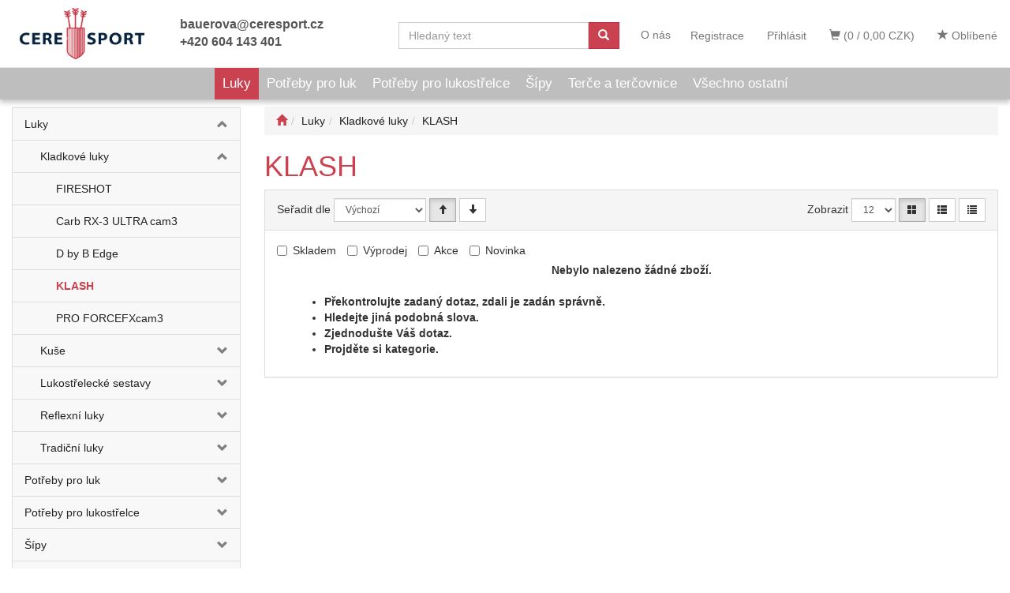

--- FILE ---
content_type: text/html; charset=utf-8
request_url: https://www.ceresport.cz/kategorie/luky/kladkove-luky/klash/
body_size: 44257
content:
<!DOCTYPE html>
<html id="ctl00_html1" xmlns="http://www.w3.org/1999/xhtml" lang="cs" xml:lang="cs">
<head id="ctl00_Head1"><link rel='preconnect' href='//ajax.googleapis.com'><title>
	KLASH | CERESPORT
</title><meta name="viewport" content="width=device-width, initial-scale=1.0, minimum-scale=1.0, maximum-scale=10.0" />
        <meta http-equiv="Content-Type" content="text/html; charset=utf-8" />
        <script type='text/javascript' src="//ajax.googleapis.com/ajax/libs/jquery/3.3.1/jquery.min.js"></script>
        
        <script src="/js?v=tuBBMUMYI33fbZsU5ZDwjEv-OWAceT8p0NcKa9w1yqs1" language="javascript" type="text/javascript"></script>
    <link href="../../../../App_Themes/Default/css/bootstrap.css" type="text/css" rel="stylesheet" /><link href="../../../../App_Themes/Default/css/custom.css" type="text/css" rel="stylesheet" /><link href="../../../../App_Themes/Default/css/easyautocomplete.css" type="text/css" rel="stylesheet" /><link href="../../../../App_Themes/Default/css/hovermenu-v2.css" type="text/css" rel="stylesheet" /><link href="../../../../App_Themes/Default/css/nivoslider.css" type="text/css" rel="stylesheet" /><link href="../../../../App_Themes/Default/css/nivosliderdefault.css" type="text/css" rel="stylesheet" /><link href="../../../../App_Themes/Default/css/owl.carousel.css" type="text/css" rel="stylesheet" /><link href="../../../../App_Themes/Default/css/sidebar.css" type="text/css" rel="stylesheet" /><link media="all" href="/App_Themes/Default/css/bootstrap.css?v=efcd77894f1c732eb292c19f52f7be47" type="text/css" rel="stylesheet" /><link media="all" href="/App_Themes/Default/css/custom.css?v=78ed1b69a1d18bcda7f8e6e9858bbed0" type="text/css" rel="stylesheet" /><link media="all" href="/App_Themes/Default/css/easyautocomplete.css?v=27201d224ae1b3be1d27af8c7c466447" type="text/css" rel="stylesheet" /><link media="all" href="/App_Themes/Default/css/hovermenu-v2.css?v=3fad1c3cc3c85a29bf818489bbc3b2b1" type="text/css" rel="stylesheet" /><link media="all" href="/App_Themes/Default/css/nivoslider.css?v=ccfab94a5786dc342939a5431235d1c1" type="text/css" rel="stylesheet" /><link media="all" href="/App_Themes/Default/css/nivosliderdefault.css?v=52c358e6b9d273ba8de321ab3697b85e" type="text/css" rel="stylesheet" /><link media="all" href="/App_Themes/Default/css/owl.carousel.css?v=95bf6609fdafe7b0f33471116fbce05b" type="text/css" rel="stylesheet" /><link media="all" href="/App_Themes/Default/css/sidebar.css?v=f4bd9d163a895f28a518214ea32c048f" type="text/css" rel="stylesheet" /><meta name="description" content="Luky | Kladkové luky | KLASH" /><meta name="keywords" content="Luky,|,Kladkové,luky,|,KLASH" /><meta name="author" content="CERESPORT.CZ" /><meta name="copyright" content="CERESPORT.CZ" /><meta name="robots" content="index,follow" /><meta name="googlebot" content="index,follow" /><link rel='preconnect' href='//google-analytics.com'>
<script language="javascript" type="text/javascript">(function(i,s,o,g,r,a,m){i['GoogleAnalyticsObject']=r;i[r]=i[r]||function(){(i[r].q=i[r].q||[]).push(arguments)},i[r].l=1*new Date();a=s.createElement(o),m=s.getElementsByTagName(o)[0];a.async=1;a.src=g;m.parentNode.insertBefore(a,m)})(window,document,'script','//www.google-analytics.com/analytics.js','ga');ga('create', 'UA-110660820-1', 'auto');ga('require', 'displayfeatures');ga('send', 'pageview');</script><!--[if lt IE 9]><script src="https://oss.maxcdn.com/html5shiv/3.7.2/html5shiv.min.js"></script><script src="https://oss.maxcdn.com/respond/1.4.2/respond.min.js"></script><![endif]--><style type="text/css">
	.ctl00_ewpz1_mainTemplateCtrl_TemplateCtrl1_TCWebPartZone1_0 { border-color:Black;border-width:0px;border-style:Solid; }
	.ctl00_ewpz1_mainTemplateCtrl_TemplateCtrl1_TCWebPartZone1_1 {  }

</style></head>
<body id="ctl00_bodymaster">
    
    <form method="post" action="/kategorie/luky/kladkove-luky/klash/" onsubmit="javascript:return WebForm_OnSubmit();" id="aspnetForm">
<div>
<input type="hidden" name="__WPPS" id="__WPPS" value="s" />
<input type="hidden" name="__EVENTTARGET" id="__EVENTTARGET" value="" />
<input type="hidden" name="__EVENTARGUMENT" id="__EVENTARGUMENT" value="" />
<input type="hidden" name="__LASTFOCUS" id="__LASTFOCUS" value="" />
<input type="hidden" name="__VIEWSTATE" id="__VIEWSTATE" value="/wEPZwUPOGRlNjEwY2NjM2E1ZjM490olHeFdl7NQnNZkCne0vvc0AcMjoENpjFNwMWKkx4c=" />
</div>

<script type="text/javascript">
//<![CDATA[
var theForm = document.forms['aspnetForm'];
if (!theForm) {
    theForm = document.aspnetForm;
}
function __doPostBack(eventTarget, eventArgument) {
    if (!theForm.onsubmit || (theForm.onsubmit() != false)) {
        theForm.__EVENTTARGET.value = eventTarget;
        theForm.__EVENTARGUMENT.value = eventArgument;
        theForm.submit();
    }
}
//]]>
</script>


<script src="/WebResource.axd?d=eL1ghEU7Y1lwDA3ECMTYlXaK7ZmzEOksA1wp9KchOJWG-wjCeLIWjh7KxOuy2FIGy2Y06VcPhuffbqX6nQLYz__xcKlIYSBw1g5unP4WI-U1&amp;t=638901613900000000" type="text/javascript"></script>


<script type="text/javascript">
//<![CDATA[
var __cultureInfo = {"name":"cs-CZ","numberFormat":{"CurrencyDecimalDigits":2,"CurrencyDecimalSeparator":",","IsReadOnly":false,"CurrencyGroupSizes":[3],"NumberGroupSizes":[3],"PercentGroupSizes":[3],"CurrencyGroupSeparator":" ","CurrencySymbol":"Kč","NaNSymbol":"NaN","CurrencyNegativePattern":8,"NumberNegativePattern":1,"PercentPositivePattern":0,"PercentNegativePattern":0,"NegativeInfinitySymbol":"-∞","NegativeSign":"-","NumberDecimalDigits":2,"NumberDecimalSeparator":",","NumberGroupSeparator":" ","CurrencyPositivePattern":3,"PositiveInfinitySymbol":"∞","PositiveSign":"+","PercentDecimalDigits":2,"PercentDecimalSeparator":",","PercentGroupSeparator":" ","PercentSymbol":"%","PerMilleSymbol":"‰","NativeDigits":["0","1","2","3","4","5","6","7","8","9"],"DigitSubstitution":1},"dateTimeFormat":{"AMDesignator":"dop.","Calendar":{"MinSupportedDateTime":"\/Date(-62135596800000)\/","MaxSupportedDateTime":"\/Date(253402297199999)\/","AlgorithmType":1,"CalendarType":1,"Eras":[1],"TwoDigitYearMax":2049,"IsReadOnly":false},"DateSeparator":".","FirstDayOfWeek":1,"CalendarWeekRule":2,"FullDateTimePattern":"dddd d. MMMM yyyy H:mm:ss","LongDatePattern":"dddd d. MMMM yyyy","LongTimePattern":"H:mm:ss","MonthDayPattern":"d. MMMM","PMDesignator":"odp.","RFC1123Pattern":"ddd, dd MMM yyyy HH\u0027:\u0027mm\u0027:\u0027ss \u0027GMT\u0027","ShortDatePattern":"dd.MM.yyyy","ShortTimePattern":"H:mm","SortableDateTimePattern":"yyyy\u0027-\u0027MM\u0027-\u0027dd\u0027T\u0027HH\u0027:\u0027mm\u0027:\u0027ss","TimeSeparator":":","UniversalSortableDateTimePattern":"yyyy\u0027-\u0027MM\u0027-\u0027dd HH\u0027:\u0027mm\u0027:\u0027ss\u0027Z\u0027","YearMonthPattern":"MMMM yyyy","AbbreviatedDayNames":["ne","po","út","st","čt","pá","so"],"ShortestDayNames":["ne","po","út","st","čt","pá","so"],"DayNames":["neděle","pondělí","úterý","středa","čtvrtek","pátek","sobota"],"AbbreviatedMonthNames":["led","úno","bře","dub","kvě","čvn","čvc","srp","zář","říj","lis","pro",""],"MonthNames":["leden","únor","březen","duben","květen","červen","červenec","srpen","září","říjen","listopad","prosinec",""],"IsReadOnly":false,"NativeCalendarName":"Gregoriánský kalendář","AbbreviatedMonthGenitiveNames":["led","úno","bře","dub","kvě","čvn","čvc","srp","zář","říj","lis","pro",""],"MonthGenitiveNames":["ledna","února","března","dubna","května","června","července","srpna","září","října","listopadu","prosince",""]},"eras":[1,"n. l.",null,0]};//]]>
</script>

<script src="/ScriptResource.axd?d=myxJsiChNlnkmrjxEH7TjxQ66gryCi4I7Y2roq1UV9lo4eW1bm_v1d809AsO7FSCmfagSJLuU5WiPdbYV-58HOvIOG35LrZRyX1HXjwYbGcikAalRfYjzoMlaiIgqwE-USy4V_wsoJnWWxuUJ4_yoTBsG5zA3-0Yk9A7GIJ9mZU1&amp;t=5c0e0825" type="text/javascript"></script>
<script src="/ScriptResource.axd?d=wmc3sZ70g-6D1Fo2QTyGzouEbWHkIky7uDHs715b7C4GX7TT57bLJLptwi9BEXm4jhmWFZJae68oUHiYCeGnQdjNfdD9ILD0g67AHeTmCAmz99Zh47aek5imOmYWklfeLsxiLJCSZPKeWDKaBPEAlKd22YViNVNyOEP9WEVzFSULbPyQlewKIPT1Aal4I7fa0&amp;t=5c0e0825" type="text/javascript"></script>
<script type="text/javascript">
//<![CDATA[
var PageMethods = function() {
PageMethods.initializeBase(this);
this._timeout = 0;
this._userContext = null;
this._succeeded = null;
this._failed = null;
}
PageMethods.prototype = {
_get_path:function() {
 var p = this.get_path();
 if (p) return p;
 else return PageMethods._staticInstance.get_path();},
GetAutoCompleteSearchTextDiskSystems:function(prefixText,count,contextKey,succeededCallback, failedCallback, userContext) {
return this._invoke(this._get_path(), 'GetAutoCompleteSearchTextDiskSystems',false,{prefixText:prefixText,count:count,contextKey:contextKey},succeededCallback,failedCallback,userContext); },
GetAutoCompleteSearchTextDOLTAK2025:function(prefixText,count,contextKey,succeededCallback, failedCallback, userContext) {
return this._invoke(this._get_path(), 'GetAutoCompleteSearchTextDOLTAK2025',false,{prefixText:prefixText,count:count,contextKey:contextKey},succeededCallback,failedCallback,userContext); },
GetAutoCompleteSearchTextTOPWET:function(prefixText,count,contextKey,succeededCallback, failedCallback, userContext) {
return this._invoke(this._get_path(), 'GetAutoCompleteSearchTextTOPWET',false,{prefixText:prefixText,count:count,contextKey:contextKey},succeededCallback,failedCallback,userContext); },
GetAutoCompleteSearchTextSTART2022:function(prefixText,count,contextKey,succeededCallback, failedCallback, userContext) {
return this._invoke(this._get_path(), 'GetAutoCompleteSearchTextSTART2022',false,{prefixText:prefixText,count:count,contextKey:contextKey},succeededCallback,failedCallback,userContext); },
GetAutoCompleteSearchText:function(prefixText,count,contextKey,succeededCallback, failedCallback, userContext) {
return this._invoke(this._get_path(), 'GetAutoCompleteSearchText',false,{prefixText:prefixText,count:count,contextKey:contextKey},succeededCallback,failedCallback,userContext); },
PostAutoCompleteSearchAddToCart:function(itemId,quantity,succeededCallback, failedCallback, userContext) {
return this._invoke(this._get_path(), 'PostAutoCompleteSearchAddToCart',false,{itemId:itemId,quantity:quantity},succeededCallback,failedCallback,userContext); },
CategoryGridGetRows:function(currpage,pagerows,succeededCallback, failedCallback, userContext) {
return this._invoke(this._get_path(), 'CategoryGridGetRows',false,{currpage:currpage,pagerows:pagerows},succeededCallback,failedCallback,userContext); }}
PageMethods.registerClass('PageMethods',Sys.Net.WebServiceProxy);
PageMethods._staticInstance = new PageMethods();
PageMethods.set_path = function(value) { PageMethods._staticInstance.set_path(value); }
PageMethods.get_path = function() { return PageMethods._staticInstance.get_path(); }
PageMethods.set_timeout = function(value) { PageMethods._staticInstance.set_timeout(value); }
PageMethods.get_timeout = function() { return PageMethods._staticInstance.get_timeout(); }
PageMethods.set_defaultUserContext = function(value) { PageMethods._staticInstance.set_defaultUserContext(value); }
PageMethods.get_defaultUserContext = function() { return PageMethods._staticInstance.get_defaultUserContext(); }
PageMethods.set_defaultSucceededCallback = function(value) { PageMethods._staticInstance.set_defaultSucceededCallback(value); }
PageMethods.get_defaultSucceededCallback = function() { return PageMethods._staticInstance.get_defaultSucceededCallback(); }
PageMethods.set_defaultFailedCallback = function(value) { PageMethods._staticInstance.set_defaultFailedCallback(value); }
PageMethods.get_defaultFailedCallback = function() { return PageMethods._staticInstance.get_defaultFailedCallback(); }
PageMethods.set_enableJsonp = function(value) { PageMethods._staticInstance.set_enableJsonp(value); }
PageMethods.get_enableJsonp = function() { return PageMethods._staticInstance.get_enableJsonp(); }
PageMethods.set_jsonpCallbackParameter = function(value) { PageMethods._staticInstance.set_jsonpCallbackParameter(value); }
PageMethods.get_jsonpCallbackParameter = function() { return PageMethods._staticInstance.get_jsonpCallbackParameter(); }
PageMethods.set_path("./");
PageMethods.GetAutoCompleteSearchTextDiskSystems= function(prefixText,count,contextKey,onSuccess,onFailed,userContext) {PageMethods._staticInstance.GetAutoCompleteSearchTextDiskSystems(prefixText,count,contextKey,onSuccess,onFailed,userContext); }
PageMethods.GetAutoCompleteSearchTextDOLTAK2025= function(prefixText,count,contextKey,onSuccess,onFailed,userContext) {PageMethods._staticInstance.GetAutoCompleteSearchTextDOLTAK2025(prefixText,count,contextKey,onSuccess,onFailed,userContext); }
PageMethods.GetAutoCompleteSearchTextTOPWET= function(prefixText,count,contextKey,onSuccess,onFailed,userContext) {PageMethods._staticInstance.GetAutoCompleteSearchTextTOPWET(prefixText,count,contextKey,onSuccess,onFailed,userContext); }
PageMethods.GetAutoCompleteSearchTextSTART2022= function(prefixText,count,contextKey,onSuccess,onFailed,userContext) {PageMethods._staticInstance.GetAutoCompleteSearchTextSTART2022(prefixText,count,contextKey,onSuccess,onFailed,userContext); }
PageMethods.GetAutoCompleteSearchText= function(prefixText,count,contextKey,onSuccess,onFailed,userContext) {PageMethods._staticInstance.GetAutoCompleteSearchText(prefixText,count,contextKey,onSuccess,onFailed,userContext); }
PageMethods.PostAutoCompleteSearchAddToCart= function(itemId,quantity,onSuccess,onFailed,userContext) {PageMethods._staticInstance.PostAutoCompleteSearchAddToCart(itemId,quantity,onSuccess,onFailed,userContext); }
PageMethods.CategoryGridGetRows= function(currpage,pagerows,onSuccess,onFailed,userContext) {PageMethods._staticInstance.CategoryGridGetRows(currpage,pagerows,onSuccess,onFailed,userContext); }
var gtc = Sys.Net.WebServiceProxy._generateTypedConstructor;
Type.registerNamespace('WebCtrlLib');
if (typeof(WebCtrlLib.CategoryGridItem) === 'undefined') {
WebCtrlLib.CategoryGridItem=gtc("WebCtrlLib.CategoryGridItem");
WebCtrlLib.CategoryGridItem.registerClass('WebCtrlLib.CategoryGridItem');
}
function WebForm_OnSubmit() {
null;
return true;
}
//]]>
</script>

<div>

	<input type="hidden" name="__VIEWSTATEGENERATOR" id="__VIEWSTATEGENERATOR" value="9E3BDDCF" />
</div>
        <script type="text/javascript">
//<![CDATA[
Sys.WebForms.PageRequestManager._initialize('ctl00$ScriptManager1', 'aspnetForm', ['tctl00$ewpz1$mainTemplateCtrl$header$updatePanelCart2','','tctl00$ewpz1$mainTemplateCtrl$header$updatePanelCart1','','tctl00$ewpz1$mainTemplateCtrl$header$SearchNavBar2$upDocumentType','','tctl00$ewpz1$mainTemplateCtrl$header$SearchNavBar5$upDocumentType','','tctl00$ewpz1$mainTemplateCtrl$updatePanelMain','','tctl00$ewpz1$mainTemplateCtrl$footer$updatePanelCart3','','tctl00$updatePanel1',''], ['ctl00$ScriptManager1',''], [], 90, 'ctl00');
//]]>
</script>
<input type="hidden" name="ctl00$ScriptManager1" id="ctl00_ScriptManager1" />
<script type="text/javascript">
//<![CDATA[
Sys.Application.setServerId("ctl00_ScriptManager1", "ctl00$ScriptManager1");
Sys.Application._enableHistoryInScriptManager();
//]]>
</script>

        <script language="JavaScript" type="text/javascript">
            var prm = Sys.WebForms.PageRequestManager.getInstance();
            prm.add_initializeRequest(InitializeRequest);
            prm.add_endRequest(EndRequest);
        </script>

        <span id="ctl00_webPartManager1"></span>
        

        

        

        <div class='maindiv-null'>
            <div id="megadiv-null">
                <div id="ctl00_ewpz1_mainTemplateCtrl_header_head">

</div>


<nav class="navbar navbar-default navbar-fixed-top custom-header-navbar" role="navigation">
    <div class="container">
		<div class="row">
			<div class="hidden-xs col-sm-4 col-md-2">
				<div class="noborder custom-thumb-header">
					<a href="/">
						<img src="/userdata/images/logo2020.png" alt="Logo" class="img-responsive logo-top-left"/>						
					</a>
				</div>
			</div>
			<div class="col-xs-12 col-sm-8 col-md-10 custom-header-xs-height">				
				<a class="navbar-brand visible-xs" href="/"><span class='glyphicon glyphicon-home'></span></a>
				<div class="nav navbar-nav navbar-left header-row-contact hidden-xs hidden-sm">
					<div class="bn-mail-header"><a href="mailto:bauerova@ceresport.cz">bauerova@ceresport.cz</a></div>
					<div class="bn-tel-header"><a href='tel:+420 604 143 401'>+420 604 143 401</a></div>
				</div>			

				<button type="button" class="navbar-toggle visible-xs visible-sm" data-toggle="collapse" data-target=".sidebar-navbar-collapse" onclick="$('html,body').animate({scrollTop:0},'slow');return false;">
					<span class="sr-only">Toggle navigation</span>
					<span class="icon-bar"></span>
					<span class="icon-bar"></span>
					<span class="icon-bar"></span>
					<span class="icon-bar"></span>
				</button>
				<button type="button" class="navbar-toggle" data-toggle="collapse" data-target=".login-navbar-collapse">
					<span class="sr-only">Toggle navigation</span>
					<span class="glyphicon glyphicon-user"></span>
				</button>
				
				<button type="button" id="navbar-toggle4" class="navbar-toggle collapsed custom-button-search-toggle" data-toggle="collapse" data-target=".search-navbar-collapse">
					<span class="sr-only">Toggle search</span>
					<span class="glyphicon glyphicon-search"></span>
				</button>
							
				<div id="ctl00_ewpz1_mainTemplateCtrl_header_updatePanelCart2">
	 
						<a class='navbar-toggle btn visible-xs visible-sm' href='/filtr/oblibene/' title='Oblíbené zboží'><span class='glyphicon glyphicon-star'></span></a><a class='navbar-toggle btn visible-xs visible-sm' href='/webform5.aspx'><span class='glyphicon glyphicon-shopping-cart' aria-label='Nákupní košík'></span>&nbsp;0</a>
					
</div>
				
				<div class="collapse navbar-collapse" id="bs-example-navbar-collapse-1">
					<div id="ctl00_ewpz1_mainTemplateCtrl_header_updatePanelCart1">
	    								
							<ul class="nav navbar-nav navbar-right nav-top-margin visible-md visible-lg">
								<li class='bncart'><a class='btn' href='/webform5.aspx'><span class='glyphicon glyphicon-shopping-cart' aria-label='Nákupní košík'></span> (0 / 0,00&nbsp;CZK)</a></li><li class='bnfavourites'><a class='btn' href='/filtr/oblibene/' title='Oblíbené zboží'><span class='glyphicon glyphicon-star'></span> Oblíbené</a></li>
							</ul>
						
</div>
					<ul class="nav navbar-nav navbar-right nav-top-margin hidden-xs hidden-sm">
						<li><a href="/dokument/o-nas/"><span>O nás</span></a></li>
						<li class='bnregister'><a class='btn' href='/webform4.aspx?return_url=%2fkategorie%2fluky%2fkladkove-luky%2fklash%2f'>Registrace</a></li><li class='bnlogin'><a id="ctl00_ewpz1_mainTemplateCtrl_header_LoginNavBar_BnLoginForm" class="btn" href="javascript:__doPostBack(&#39;ctl00$ewpz1$mainTemplateCtrl$header$LoginNavBar$BnLoginForm&#39;,&#39;&#39;)">Přihlásit</a></li>
					</ul>
					<div class="navbar-form navbar-right search-header hidden-xs hidden-sm" role="search">
						<div id="ctl00_ewpz1_mainTemplateCtrl_header_SearchNavBar2">
	<div id="ctl00_ewpz1_mainTemplateCtrl_header_SearchNavBar2_upDocumentType">
		<div class='input-group'><input name="ctl00$ewpz1$mainTemplateCtrl$header$SearchNavBar2$tbSearchText" type="search" id="ctl00_ewpz1_mainTemplateCtrl_header_SearchNavBar2_tbSearchText" class="form-control searchnavbar-input" onkeydown="javascript:KeyDownHandler(event,&#39;ctl00$ewpz1$mainTemplateCtrl$header$SearchNavBar2$BnVyhledat1&#39;);" placeholder="Hledaný text" /><span class='input-group-btn'><a id="ctl00_ewpz1_mainTemplateCtrl_header_SearchNavBar2_BnVyhledat1" class="btn btn-primary btn-search" aria-label="Vyhledat" href="javascript:__doPostBack(&#39;ctl00$ewpz1$mainTemplateCtrl$header$SearchNavBar2$BnVyhledat1&#39;,&#39;&#39;)" style="cursor:pointer;"><span class='glyphicon glyphicon-search'></span></a></span></div>
	</div>
</div>
					</div>			
				</div>
			</div>
			
			<div class="visible-xs visible-sm login-nav-col">	
				<ul class="navbar-form nav navbar-nav navbar-right login-navbar-collapse collapse">
					<li class='bnregister'><a class='btn' href='/webform4.aspx?return_url=%2fkategorie%2fluky%2fkladkove-luky%2fklash%2f'>Registrace</a></li><li class='bnlogin'><a id="ctl00_ewpz1_mainTemplateCtrl_header_LoginNavBar2_BnLoginForm" class="btn" href="javascript:__doPostBack(&#39;ctl00$ewpz1$mainTemplateCtrl$header$LoginNavBar2$BnLoginForm&#39;,&#39;&#39;)">Přihlásit</a></li>
				</ul>
			</div>
			<div class="visible-xs visible-sm search-col">			
				<div class="navbar-form navbar-right navbar-nav navbar-collapse-cust custom-search-nav-top search-navbar-collapse collapse" role="search">
					<div id="ctl00_ewpz1_mainTemplateCtrl_header_SearchNavBar5">
	<div id="ctl00_ewpz1_mainTemplateCtrl_header_SearchNavBar5_upDocumentType">
		<div class='input-group'><input name="ctl00$ewpz1$mainTemplateCtrl$header$SearchNavBar5$tbSearchText" type="search" id="ctl00_ewpz1_mainTemplateCtrl_header_SearchNavBar5_tbSearchText" class="form-control searchnavbar-input" onkeydown="javascript:KeyDownHandler(event,&#39;ctl00$ewpz1$mainTemplateCtrl$header$SearchNavBar5$BnVyhledat1&#39;);" placeholder="Hledaný text" /><span class='input-group-btn'><a id="ctl00_ewpz1_mainTemplateCtrl_header_SearchNavBar5_BnVyhledat1" class="btn btn-primary btn-search" aria-label="Vyhledat" href="javascript:__doPostBack(&#39;ctl00$ewpz1$mainTemplateCtrl$header$SearchNavBar5$BnVyhledat1&#39;,&#39;&#39;)" style="cursor:pointer;"><span class='glyphicon glyphicon-search'></span></a></span></div>
	</div>
</div>
				</div>
			</div>	
        </div>
    </div>
</nav>

<nav class="navbar navbar-default navbar-fixed-top custom-header-nav-top hidden-xs hidden-sm" role="navigation">
	<div class="container-fluid custom-container-nav-top">
		<ul class='nav navbar-nav topnavbar'><li><a class='active' href='/kategorie/luky/' title='Luky' >Luky</a></li><li><a href='/kategorie/potreby-pro-luk/' title='Potřeby pro luk' >Potřeby pro luk</a></li><li><a href='/kategorie/potreby-pro-lukostrelce/' title='Potřeby pro lukostřelce' >Potřeby pro lukostřelce</a></li><li><a href='/kategorie/sipy/' title='Šípy' >Šípy</a></li><li><a href='/kategorie/terce-a-tercovnice/' title='Terče a terčovnice' >Terče a terčovnice</a></li><li><a href='/kategorie/vsechno-ostatni/' title='Všechno ostatní' >Všechno ostatní</a></li></ul>
    </div>
</nav>
<script src="https://kit.fontawesome.com/6b65562540.js" crossorigin="anonymous"></script>
<div class="container custom-container">
    <div class="row">
        

<div class="col-md-3">
    <div class="text-center visible-xs">
        <a href="/">
		<img src="/userdata/images/logo2020.png" alt="Logo" class="img-responsive logo-top-left"/>
	</a>		
    </div>
	
    <div class="sidebar-nav">
        <div class="navbar navbar-default" role="navigation" style="min-height: 0px; border: 0px;">
            <div class="navbar-collapse collapse sidebar-navbar-collapse" style="padding: 1px; border: 0px;">
                <div id="ctl00_ewpz1_mainTemplateCtrl_TemplateCtrl1_TCWebPartZone1">
	<div id="WebPart_MetaDataNavBar1">
		<div id="ctl00_webPartManager1_MetaDataNavBar1">

		</div>
	</div><div id="WebPart_TreeNavBar1">
		<ul class='nav sidebar'><li class='sidebar-item'><div class='row'><a class=' col-xs-10' href='/kategorie/luky/'>Luky</a><a href='#mmo00000101' class=' col-xs-2 accordion-toggle ' data-toggle='collapse' aria-expanded='true' aria-label='kategorie' role='button'></a><ul class='hidden-xs hovermenu hovercat tab1' ><li class='clear'><div class='divhoverimg2'><img src='/userdata/images/blank.jpg' alt='Kladkové luky'/></div><div class='divhovercat2'><a href='/kategorie/luky/kladkove-luky/'>Kladkov&#233; luky</a></div><br clear='all'/><ul class=' hovercat tab1' ><li><div class='divhovercat3'><a href='/kategorie/luky/kladkove-luky/-fireshot/'> FIRESHOT</a><div class='divhoversepar'>|</div></div><br clear='all'/></li><li><div class='divhovercat3'><a href='/kategorie/luky/kladkove-luky/carb-rx-3-ultra-cam3/'>Carb RX-3 ULTRA cam3</a><div class='divhoversepar'>|</div></div><br clear='all'/></li><li><div class='divhovercat3'><a href='/kategorie/luky/kladkove-luky/d-by-b-edge/'>D by B Edge</a><div class='divhoversepar'>|</div></div><br clear='all'/></li><li><div class='divhovercat3'><a href='/kategorie/luky/kladkove-luky/klash/'>KLASH</a><div class='divhoversepar'>|</div></div><br clear='all'/></li><li><div class='divhovercat3'><a href='/kategorie/luky/kladkove-luky/pro-forcefxcam3/'>PRO FORCEFXcam3</a></div><br clear='all'/></li></ul></li><li><div class='divhoverimg2'><img src='/userdata/images/blank.jpg' alt='Kuše'/></div><div class='divhovercat2'><a href='/kategorie/luky/kuse/'>Kuše</a></div><br clear='all'/><ul class=' hovercat tab1' ><li><div class='divhovercat3'><a href='/kategorie/luky/kuse/kuse-jaguar/'>Kuše Jaguar</a><div class='divhoversepar'>|</div></div><br clear='all'/></li><li><div class='divhovercat3'><a href='/kategorie/luky/kuse/kuse-skorp-xbr-c/'>Kuše Skorp XBR c</a><div class='divhoversepar'>|</div></div><br clear='all'/></li><li><div class='divhovercat3'><a href='/kategorie/luky/kuse/kuse-skorp-xbr-c/'>Kuše Skorp XBR č</a><div class='divhoversepar'>|</div></div><br clear='all'/></li><li><div class='divhovercat3'><a href='/kategorie/luky/kuse/kuse-skorpion-xhb/'>Kuše Skorpion XHB</a></div><br clear='all'/></li></ul></li><li><div class='divhoverimg2'><img src='/userdata/images/blank.jpg' alt='Lukostřelecké sestavy'/></div><div class='divhovercat2'><a href='/kategorie/luky/lukostrelecke-sestavy/'>Lukostřeleck&#233; sestavy</a></div><br clear='all'/><ul class=' hovercat tab1' ><li><div class='divhovercat3'><a href='/kategorie/luky/lukostrelecke-sestavy/luko-sestavy-pro-deti/'>Luko. sestavy pro děti</a><div class='divhoversepar'>|</div></div><br clear='all'/></li><li><div class='divhovercat3'><a href='/kategorie/luky/lukostrelecke-sestavy/luko-sestavy-pro-dospele/'>Luko. sestavy pro dospěl&#233;</a><div class='divhoversepar'>|</div></div><br clear='all'/></li><li><div class='divhovercat3'><a href='/kategorie/luky/lukostrelecke-sestavy/luko-sestavy-rodinne/'>Luko.sestavy rodinn&#233;</a></div><br clear='all'/></li></ul></li><li class='clear'><div class='divhoverimg2'><img src='/userdata/images/blank.jpg' alt='Reflexní luky'/></div><div class='divhovercat2'><a href='/kategorie/luky/reflexni-luky/'>Reflexn&#237; luky</a></div><br clear='all'/><ul class=' hovercat tab1' ><li><div class='divhovercat3'><a href='/kategorie/luky/reflexni-luky/ramena-luku/'>Ramena luku</a><div class='divhoversepar'>|</div></div><br clear='all'/></li><li><div class='divhovercat3'><a href='/kategorie/luky/reflexni-luky/sady-luku/'>sady luků</a><div class='divhoversepar'>|</div></div><br clear='all'/></li><li><div class='divhovercat3'><a href='/kategorie/luky/reflexni-luky/stredy-luku/'>středy luku</a></div><br clear='all'/></li></ul></li><li><div class='divhoverimg2'><img src='/userdata/images/blank.jpg' alt='Tradiční luky'/></div><div class='divhovercat2'><a href='/kategorie/luky/tradicni-luky/'>Tradičn&#237; luky</a></div><br clear='all'/><ul class=' hovercat tab1' ><li><div class='divhovercat3'><a href='/kategorie/luky/tradicni-luky/dlouhe-luky/'>dlouh&#233; luky</a><div class='divhoversepar'>|</div></div><br clear='all'/></li><li><div class='divhovercat3'><a href='/kategorie/luky/tradicni-luky/jezdecke-luky/'>jezdeck&#233; luky</a><div class='divhoversepar'>|</div></div><br clear='all'/></li><li><div class='divhovercat3'><a href='/kategorie/luky/tradicni-luky/lovecke-luky/'>loveck&#233; luky</a></div><br clear='all'/></li></ul></li></ul></div><ul id='mmo00000101' class='nav collapse in sidebar' aria-expanded='true'><li class='sidebar-item'><div class='row'><a class=' col-xs-10' href='/kategorie/luky/kladkove-luky/'>Kladkové luky</a><a href='#m2300000101' class=' col-xs-2 accordion-toggle ' data-toggle='collapse' aria-expanded='true' aria-label='kategorie' role='button'></a></div><ul id='m2300000101' class='nav collapse in sidebar' aria-expanded='true'><li class='sidebar-item'><div class='row'><a class=' col-xs-12' href='/kategorie/luky/kladkove-luky/-fireshot/'> FIRESHOT</a></div></li><li class='sidebar-item'><div class='row'><a class=' col-xs-12' href='/kategorie/luky/kladkove-luky/carb-rx-3-ultra-cam3/'>Carb RX-3 ULTRA cam3</a></div></li><li class='sidebar-item'><div class='row'><a class=' col-xs-12' href='/kategorie/luky/kladkove-luky/d-by-b-edge/'>D by B Edge</a></div></li><li class='sidebar-item'><div class='row active selectedleafnode'><a class=' col-xs-12' href='/kategorie/luky/kladkove-luky/klash/'>KLASH</a></div></li><li class='sidebar-item'><div class='row'><a class=' col-xs-12' href='/kategorie/luky/kladkove-luky/pro-forcefxcam3/'>PRO FORCEFXcam3</a></div></li></ul></li><li class='sidebar-item'><div class='row'><a class=' col-xs-10' href='/kategorie/luky/kuse/'>Kuše</a><a href='#mn200000101' class=' col-xs-2 accordion-toggle collapsed' data-toggle='collapse' aria-expanded='false' aria-label='kategorie' role='button'></a></div><ul id='mn200000101' class='nav collapse sidebar' aria-expanded='false'><li class='sidebar-item'><div class='row'><a class=' col-xs-12' href='/kategorie/luky/kuse/kuse-jaguar/'>Kuše Jaguar</a></div></li><li class='sidebar-item'><div class='row'><a class=' col-xs-12' href='/kategorie/luky/kuse/kuse-skorp-xbr-c/'>Kuše Skorp XBR c</a></div></li><li class='sidebar-item'><div class='row'><a class=' col-xs-12' href='/kategorie/luky/kuse/kuse-skorp-xbr-c/'>Kuše Skorp XBR č</a></div></li><li class='sidebar-item'><div class='row'><a class=' col-xs-12' href='/kategorie/luky/kuse/kuse-skorpion-xhb/'>Kuše Skorpion XHB</a></div></li></ul></li><li class='sidebar-item'><div class='row'><a class=' col-xs-10' href='/kategorie/luky/lukostrelecke-sestavy/'>Lukostřelecké sestavy</a><a href='#mno00000101' class=' col-xs-2 accordion-toggle collapsed' data-toggle='collapse' aria-expanded='false' aria-label='kategorie' role='button'></a></div><ul id='mno00000101' class='nav collapse sidebar' aria-expanded='false'><li class='sidebar-item'><div class='row'><a class=' col-xs-10' href='/kategorie/luky/lukostrelecke-sestavy/luko-sestavy-pro-deti/'>Luko. sestavy pro děti</a><a href='#mpo00000101' class=' col-xs-2 accordion-toggle collapsed' data-toggle='collapse' aria-expanded='false' aria-label='kategorie' role='button'></a></div><ul id='mpo00000101' class='nav collapse sidebar' aria-expanded='false'><li class='sidebar-item'><div class='row'><a class=' col-xs-12' href='/kategorie/luky/lukostrelecke-sestavy/luko-sestavy-pro-deti/black-bird/'>Black Bird</a></div></li><li class='sidebar-item'><div class='row'><a class=' col-xs-12' href='/kategorie/luky/lukostrelecke-sestavy/luko-sestavy-pro-deti/ez-arch-set/'>EZ Arch set</a></div></li><li class='sidebar-item'><div class='row'><a class=' col-xs-12' href='/kategorie/luky/lukostrelecke-sestavy/luko-sestavy-pro-deti/firehawk-deluxe/'>Firehawk Deluxe</a></div></li><li class='sidebar-item'><div class='row'><a class=' col-xs-12' href='/kategorie/luky/lukostrelecke-sestavy/luko-sestavy-pro-deti/hit-54-/'>HIT 54"</a></div></li><li class='sidebar-item'><div class='row'><a class=' col-xs-12' href='/kategorie/luky/lukostrelecke-sestavy/luko-sestavy-pro-deti/hit-58-/'>HIT 58"</a></div></li></ul></li><li class='sidebar-item'><div class='row'><a class=' col-xs-10' href='/kategorie/luky/lukostrelecke-sestavy/luko-sestavy-pro-dospele/'>Luko. sestavy pro dospělé</a><a href='#moo00000101' class=' col-xs-2 accordion-toggle collapsed' data-toggle='collapse' aria-expanded='false' aria-label='kategorie' role='button'></a></div><ul id='moo00000101' class='nav collapse sidebar' aria-expanded='false'><li class='sidebar-item'><div class='row'><a class=' col-xs-12' href='/kategorie/luky/lukostrelecke-sestavy/luko-sestavy-pro-dospele/luk-pro-metal/'>Luk PRO METAL</a></div></li><li class='sidebar-item'><div class='row'><a class=' col-xs-12' href='/kategorie/luky/lukostrelecke-sestavy/luko-sestavy-pro-dospele/luk-pro-metal-bily/'>Luk PRO METAL bílý</a></div></li><li class='sidebar-item'><div class='row'><a class=' col-xs-12' href='/kategorie/luky/lukostrelecke-sestavy/luko-sestavy-pro-dospele/luk-pro-metal-cerny/'>Luk PRO METAL černý</a></div></li><li class='sidebar-item'><div class='row'><a class=' col-xs-12' href='/kategorie/luky/lukostrelecke-sestavy/luko-sestavy-pro-dospele/luk-pro-metal-cerveny/'>Luk PRO METAL červený</a></div></li><li class='sidebar-item'><div class='row'><a class=' col-xs-12' href='/kategorie/luky/lukostrelecke-sestavy/luko-sestavy-pro-dospele/luk-silhouette/'>Luk Silhouette</a></div></li><li class='sidebar-item'><div class='row'><a class=' col-xs-12' href='/kategorie/luky/lukostrelecke-sestavy/luko-sestavy-pro-dospele/luk-silhouette-cerna/'>Luk Silhouette černá</a></div></li><li class='sidebar-item'><div class='row'><a class=' col-xs-12' href='/kategorie/luky/lukostrelecke-sestavy/luko-sestavy-pro-dospele/luk-silhouette-crv/'>Luk Silhouette črv</a></div></li><li class='sidebar-item'><div class='row'><a class=' col-xs-12' href='/kategorie/luky/lukostrelecke-sestavy/luko-sestavy-pro-dospele/luk-silhouette-modry/'>Luk Silhouette modrý</a></div></li><li class='sidebar-item'><div class='row'><a class=' col-xs-12' href='/kategorie/luky/lukostrelecke-sestavy/luko-sestavy-pro-dospele/luk-silhouette-ruzovy/'>Luk Silhouette růžový</a></div></li><li class='sidebar-item'><div class='row'><a class=' col-xs-12' href='/kategorie/luky/lukostrelecke-sestavy/luko-sestavy-pro-dospele/luk-silhouette-zeleny/'>Luk Silhouette zelený</a></div></li><li class='sidebar-item'><div class='row'><a class=' col-xs-12' href='/kategorie/luky/lukostrelecke-sestavy/luko-sestavy-pro-dospele/luk-silhouette-zluty/'>Luk Silhouette žlutý</a></div></li></ul></li><li class='sidebar-item'><div class='row'><a class=' col-xs-12' href='/kategorie/luky/lukostrelecke-sestavy/luko-sestavy-rodinne/'>Luko.sestavy rodinné</a></div></li></ul></li><li class='sidebar-item'><div class='row'><a class=' col-xs-10' href='/kategorie/luky/reflexni-luky/'>Reflexní luky</a><a href='#m3f00000101' class=' col-xs-2 accordion-toggle collapsed' data-toggle='collapse' aria-expanded='false' aria-label='kategorie' role='button'></a></div><ul id='m3f00000101' class='nav collapse sidebar' aria-expanded='false'><li class='sidebar-item'><div class='row'><a class=' col-xs-10' href='/kategorie/luky/reflexni-luky/ramena-luku/'>Ramena luku</a><a href='#m4f00000101' class=' col-xs-2 accordion-toggle collapsed' data-toggle='collapse' aria-expanded='false' aria-label='kategorie' role='button'></a></div><ul id='m4f00000101' class='nav collapse sidebar' aria-expanded='false'><li class='sidebar-item'><div class='row'><a class=' col-xs-12' href='/kategorie/luky/reflexni-luky/ramena-luku/athl-b7/'>Athl B7</a></div></li><li class='sidebar-item'><div class='row'><a class=' col-xs-12' href='/kategorie/luky/reflexni-luky/ramena-luku/bamboo-core/'>BAMBOO CORE</a></div></li><li class='sidebar-item'><div class='row'><a class=' col-xs-12' href='/kategorie/luky/reflexni-luky/ramena-luku/bamboom-kinetic/'>Bamboom KINETIC</a></div></li><li class='sidebar-item'><div class='row'><a class=' col-xs-12' href='/kategorie/luky/reflexni-luky/ramena-luku/core-tegra/'>CORE TEGRA</a></div></li><li class='sidebar-item'><div class='row'><a class=' col-xs-12' href='/kategorie/luky/reflexni-luky/ramena-luku/core-velora/'>Core VELORA</a></div></li><li class='sidebar-item'><div class='row'><a class=' col-xs-12' href='/kategorie/luky/reflexni-luky/ramena-luku/exe-evolution-/'>EXE Evolution </a></div></li><li class='sidebar-item'><div class='row'><a class=' col-xs-12' href='/kategorie/luky/reflexni-luky/ramena-luku/exe-evolution/'>EXE Evolution</a></div></li><li class='sidebar-item'><div class='row'><a class=' col-xs-12' href='/kategorie/luky/reflexni-luky/ramena-luku/exe-evolution-j/'>EXE Evolution j</a></div></li><li class='sidebar-item'><div class='row'><a class=' col-xs-12' href='/kategorie/luky/reflexni-luky/ramena-luku/exe-evolution-jun/'>EXE Evolution jun</a></div></li><li class='sidebar-item'><div class='row'><a class=' col-xs-12' href='/kategorie/luky/reflexni-luky/ramena-luku/exe-step-1/'>EXE STEP 1</a></div></li><li class='sidebar-item'><div class='row'><a class=' col-xs-12' href='/kategorie/luky/reflexni-luky/ramena-luku/exe-step-b/'>EXE STEP B</a></div></li><li class='sidebar-item'><div class='row'><a class=' col-xs-12' href='/kategorie/luky/reflexni-luky/ramena-luku/exe-step1-j/'>EXE STEP1 J</a></div></li><li class='sidebar-item'><div class='row'><a class=' col-xs-12' href='/kategorie/luky/reflexni-luky/ramena-luku/hit-core/'>HIT CORE</a></div></li><li class='sidebar-item'><div class='row'><a class=' col-xs-12' href='/kategorie/luky/reflexni-luky/ramena-luku/hoyt-fm-840-w/'>Hoyt FM 840 W</a></div></li><li class='sidebar-item'><div class='row'><a class=' col-xs-12' href='/kategorie/luky/reflexni-luky/ramena-luku/hoyt-gp-840/'>hoyt GP 840</a></div></li><li class='sidebar-item'><div class='row'><a class=' col-xs-12' href='/kategorie/luky/reflexni-luky/ramena-luku/k1-kaya/'>K1 KAYA</a></div></li><li class='sidebar-item'><div class='row'><a class=' col-xs-12' href='/kategorie/luky/reflexni-luky/ramena-luku/kinetic-engage/'>Kinetic ENGAGE</a></div></li><li class='sidebar-item'><div class='row'><a class=' col-xs-12' href='/kategorie/luky/reflexni-luky/ramena-luku/kinetic-honoric-f/'>Kinetic HONORIC f</a></div></li><li class='sidebar-item'><div class='row'><a class=' col-xs-12' href='/kategorie/luky/reflexni-luky/ramena-luku/kinetic-honoric-w/'>Kinetic HONORIC w</a></div></li><li class='sidebar-item'><div class='row'><a class=' col-xs-12' href='/kategorie/luky/reflexni-luky/ramena-luku/kinetic-kosmo/'>KINETIC KOSMO</a></div></li><li class='sidebar-item'><div class='row'><a class=' col-xs-12' href='/kategorie/luky/reflexni-luky/ramena-luku/kinetic-mentum-/'>Kinetic MENTUM </a></div></li><li class='sidebar-item'><div class='row'><a class=' col-xs-12' href='/kategorie/luky/reflexni-luky/ramena-luku/kinetic-vaultage/'>Kinetic VAULTAGE</a></div></li><li class='sidebar-item'><div class='row'><a class=' col-xs-12' href='/kategorie/luky/reflexni-luky/ramena-luku/kinetic-yntevo/'>KINETIC YNTEVO</a></div></li><li class='sidebar-item'><div class='row'><a class=' col-xs-12' href='/kategorie/luky/reflexni-luky/ramena-luku/matrix-ragim/'>MATRIX RAGIM</a></div></li><li class='sidebar-item'><div class='row'><a class=' col-xs-12' href='/kategorie/luky/reflexni-luky/ramena-luku/mir-x8/'>MIR X8</a></div></li><li class='sidebar-item'><div class='row'><a class=' col-xs-12' href='/kategorie/luky/reflexni-luky/ramena-luku/mk-zest/'>MK ZEST</a></div></li><li class='sidebar-item'><div class='row'><a class=' col-xs-12' href='/kategorie/luky/reflexni-luky/ramena-luku/mxt-10-gf-/'>MXT-10 GF </a></div></li><li class='sidebar-item'><div class='row'><a class=' col-xs-12' href='/kategorie/luky/reflexni-luky/ramena-luku/sf-axiom-ramena/'>SF Axiom ramena</a></div></li><li class='sidebar-item'><div class='row'><a class=' col-xs-12' href='/kategorie/luky/reflexni-luky/ramena-luku/sf-axiom-ram-/'>SF Axiom+ ram.</a></div></li><li class='sidebar-item'><div class='row'><a class=' col-xs-12' href='/kategorie/luky/reflexni-luky/ramena-luku/sf-optimo-r/'>SF Optimo r</a></div></li><li class='sidebar-item'><div class='row'><a class=' col-xs-12' href='/kategorie/luky/reflexni-luky/ramena-luku/shift-core/'>SHIFT CORE</a></div></li><li class='sidebar-item'><div class='row'><a class=' col-xs-12' href='/kategorie/luky/reflexni-luky/ramena-luku/syn-star/'>Syn Star</a></div></li><li class='sidebar-item'><div class='row'><a class=' col-xs-12' href='/kategorie/luky/reflexni-luky/ramena-luku/verve-ramena-m/'>Verve ramena m</a></div></li><li class='sidebar-item'><div class='row'><a class=' col-xs-12' href='/kategorie/luky/reflexni-luky/ramena-luku/verve-ramena-v/'>Verve ramena v</a></div></li><li class='sidebar-item'><div class='row'><a class=' col-xs-12' href='/kategorie/luky/reflexni-luky/ramena-luku/wiawis-cx-7/'>WIAWIS CX 7</a></div></li><li class='sidebar-item'><div class='row'><a class=' col-xs-12' href='/kategorie/luky/reflexni-luky/ramena-luku/wiawis-mxt-gw/'>WIAWIS MXT GW</a></div></li><li class='sidebar-item'><div class='row'><a class=' col-xs-12' href='/kategorie/luky/reflexni-luky/ramena-luku/wiawis-ns-g/'>WIAWIS NS-G</a></div></li><li class='sidebar-item'><div class='row'><a class=' col-xs-12' href='/kategorie/luky/reflexni-luky/ramena-luku/winex/'>WINEX</a></div></li><li class='sidebar-item'><div class='row'><a class=' col-xs-12' href='/kategorie/luky/reflexni-luky/ramena-luku/wns-explore-b1/'>WNS Explore B1</a></div></li><li class='sidebar-item'><div class='row'><a class=' col-xs-12' href='/kategorie/luky/reflexni-luky/ramena-luku/wns-explore-cb1/'>WNS Explore-CB1</a></div></li><li class='sidebar-item'><div class='row'><a class=' col-xs-12' href='/kategorie/luky/reflexni-luky/ramena-luku/wns-explore-cw1/'>WNS Explore-CW1</a></div></li><li class='sidebar-item'><div class='row'><a class=' col-xs-12' href='/kategorie/luky/reflexni-luky/ramena-luku/wns-fc-100/'>WNS FC-100</a></div></li></ul></li><li class='sidebar-item'><div class='row'><a class=' col-xs-12' href='/kategorie/luky/reflexni-luky/sady-luku/'>sady luků</a></div></li><li class='sidebar-item'><div class='row'><a class=' col-xs-10' href='/kategorie/luky/reflexni-luky/stredy-luku/'>středy luku</a><a href='#m3000000101' class=' col-xs-2 accordion-toggle collapsed' data-toggle='collapse' aria-expanded='false' aria-label='kategorie' role='button'></a></div><ul id='m3000000101' class='nav collapse sidebar' aria-expanded='false'><li class='sidebar-item'><div class='row'><a class=' col-xs-12' href='/kategorie/luky/reflexni-luky/stredy-luku/-forget-e/'> Forget E</a></div></li><li class='sidebar-item'><div class='row'><a class=' col-xs-12' href='/kategorie/luky/reflexni-luky/stredy-luku/air/'>AIR</a></div></li><li class='sidebar-item'><div class='row'><a class=' col-xs-12' href='/kategorie/luky/reflexni-luky/stredy-luku/arios-stred-luku/'>ARIOS střed luku</a></div></li><li class='sidebar-item'><div class='row'><a class=' col-xs-12' href='/kategorie/luky/reflexni-luky/stredy-luku/astral-/'>ASTRAL </a></div></li><li class='sidebar-item'><div class='row'><a class=' col-xs-12' href='/kategorie/luky/reflexni-luky/stredy-luku/atf-dx-25-/'>ATF-DX 25"</a></div></li><li class='sidebar-item'><div class='row'><a class=' col-xs-12' href='/kategorie/luky/reflexni-luky/stredy-luku/basha-pro/'>Basha PRO</a></div></li><li class='sidebar-item'><div class='row'><a class=' col-xs-12' href='/kategorie/luky/reflexni-luky/stredy-luku/campus/'>Campus</a></div></li><li class='sidebar-item'><div class='row'><a class=' col-xs-12' href='/kategorie/luky/reflexni-luky/stredy-luku/ember-kinetic/'>EMBER Kinetic</a></div></li><li class='sidebar-item'><div class='row'><a class=' col-xs-12' href='/kategorie/luky/reflexni-luky/stredy-luku/evolium-25-stred-luku/'>EVOLIUM 25" střed luku</a></div></li><li class='sidebar-item'><div class='row'><a class=' col-xs-12' href='/kategorie/luky/reflexni-luky/stredy-luku/fantom/'>Fantom</a></div></li><li class='sidebar-item'><div class='row'><a class=' col-xs-12' href='/kategorie/luky/reflexni-luky/stredy-luku/formule-x/'>FORMULE X</a></div></li><li class='sidebar-item'><div class='row'><a class=' col-xs-12' href='/kategorie/luky/reflexni-luky/stredy-luku/gp-alero-25-/'>GP ALERO 25"</a></div></li><li class='sidebar-item'><div class='row'><a class=' col-xs-12' href='/kategorie/luky/reflexni-luky/stredy-luku/honor/'>Honor</a></div></li><li class='sidebar-item'><div class='row'><a class=' col-xs-12' href='/kategorie/luky/reflexni-luky/stredy-luku/horizon/'>Horizon</a></div></li><li class='sidebar-item'><div class='row'><a class=' col-xs-12' href='/kategorie/luky/reflexni-luky/stredy-luku/jet-metal/'>JET Metal</a></div></li><li class='sidebar-item'><div class='row'><a class=' col-xs-12' href='/kategorie/luky/reflexni-luky/stredy-luku/kap-pilot/'>KAP PILOT</a></div></li><li class='sidebar-item'><div class='row'><a class=' col-xs-12' href='/kategorie/luky/reflexni-luky/stredy-luku/kap-r-24/'>KAP R 24</a></div></li><li class='sidebar-item'><div class='row'><a class=' col-xs-12' href='/kategorie/luky/reflexni-luky/stredy-luku/lancer/'>LANCER</a></div></li><li class='sidebar-item'><div class='row'><a class=' col-xs-12' href='/kategorie/luky/reflexni-luky/stredy-luku/meos/'>MEOS</a></div></li><li class='sidebar-item'><div class='row'><a class=' col-xs-12' href='/kategorie/luky/reflexni-luky/stredy-luku/meta-dx-/'>META DX </a></div></li><li class='sidebar-item'><div class='row'><a class=' col-xs-12' href='/kategorie/luky/reflexni-luky/stredy-luku/miracle/'>MIRACLE</a></div></li><li class='sidebar-item'><div class='row'><a class=' col-xs-12' href='/kategorie/luky/reflexni-luky/stredy-luku/premium/'>Premium</a></div></li><li class='sidebar-item'><div class='row'><a class=' col-xs-12' href='/kategorie/luky/reflexni-luky/stredy-luku/privilege/'>PRIVILEGE</a></div></li><li class='sidebar-item'><div class='row'><a class=' col-xs-12' href='/kategorie/luky/reflexni-luky/stredy-luku/pro-metal-/'>PRO Metal </a></div></li><li class='sidebar-item'><div class='row'><a class=' col-xs-12' href='/kategorie/luky/reflexni-luky/stredy-luku/pulse-stred/'>Pulse střed</a></div></li><li class='sidebar-item'><div class='row'><a class=' col-xs-12' href='/kategorie/luky/reflexni-luky/stredy-luku/real/'>REAL</a></div></li><li class='sidebar-item'><div class='row'><a class=' col-xs-12' href='/kategorie/luky/reflexni-luky/stredy-luku/rhino-cnc-/'>Rhino CNC </a></div></li><li class='sidebar-item'><div class='row'><a class=' col-xs-12' href='/kategorie/luky/reflexni-luky/stredy-luku/rolan/'>Rolan</a></div></li><li class='sidebar-item'><div class='row'><a class=' col-xs-12' href='/kategorie/luky/reflexni-luky/stredy-luku/scopus/'>SCOPUS</a></div></li><li class='sidebar-item'><div class='row'><a class=' col-xs-12' href='/kategorie/luky/reflexni-luky/stredy-luku/sf-optimo/'>SF Optimo</a></div></li><li class='sidebar-item'><div class='row'><a class=' col-xs-12' href='/kategorie/luky/reflexni-luky/stredy-luku/shif-stred-m/'>Shif střed m</a></div></li><li class='sidebar-item'><div class='row'><a class=' col-xs-12' href='/kategorie/luky/reflexni-luky/stredy-luku/shift-strel-v/'>Shift střel v</a></div></li><li class='sidebar-item'><div class='row'><a class=' col-xs-12' href='/kategorie/luky/reflexni-luky/stredy-luku/silhouette/'>Silhouette</a></div></li><li class='sidebar-item'><div class='row'><a class=' col-xs-12' href='/kategorie/luky/reflexni-luky/stredy-luku/sovren-6061/'>Sovren 6061</a></div></li><li class='sidebar-item'><div class='row'><a class=' col-xs-12' href='/kategorie/luky/reflexni-luky/stredy-luku/stred-luku-xenia/'>Střed luku XENIA</a></div></li><li class='sidebar-item'><div class='row'><a class=' col-xs-12' href='/kategorie/luky/reflexni-luky/stredy-luku/supreme/'>SUPREME</a></div></li><li class='sidebar-item'><div class='row'><a class=' col-xs-12' href='/kategorie/luky/reflexni-luky/stredy-luku/unison/'>UNISON</a></div></li><li class='sidebar-item'><div class='row'><a class=' col-xs-12' href='/kategorie/luky/reflexni-luky/stredy-luku/valenz/'>VALENZ</a></div></li><li class='sidebar-item'><div class='row'><a class=' col-xs-12' href='/kategorie/luky/reflexni-luky/stredy-luku/verve-stred/'>Verve střed</a></div></li><li class='sidebar-item'><div class='row'><a class=' col-xs-12' href='/kategorie/luky/reflexni-luky/stredy-luku/verve-stred-m/'>Verve střed m</a></div></li><li class='sidebar-item'><div class='row'><a class=' col-xs-12' href='/kategorie/luky/reflexni-luky/stredy-luku/vygo/'>VYGO</a></div></li><li class='sidebar-item'><div class='row'><a class=' col-xs-12' href='/kategorie/luky/reflexni-luky/stredy-luku/wave/'>WAVE</a></div></li><li class='sidebar-item'><div class='row'><a class=' col-xs-12' href='/kategorie/luky/reflexni-luky/stredy-luku/waw-cxt/'>WaW CXT</a></div></li><li class='sidebar-item'><div class='row'><a class=' col-xs-12' href='/kategorie/luky/reflexni-luky/stredy-luku/waw-tft/'>WaW TFT</a></div></li><li class='sidebar-item'><div class='row'><a class=' col-xs-12' href='/kategorie/luky/reflexni-luky/stredy-luku/waw-wiawis-atf/'>WaW WIAWIS ATF</a></div></li><li class='sidebar-item'><div class='row'><a class=' col-xs-12' href='/kategorie/luky/reflexni-luky/stredy-luku/waw-wiawis-cx-7/'>WaW WIAWIS CX 7</a></div></li><li class='sidebar-item'><div class='row'><a class=' col-xs-12' href='/kategorie/luky/reflexni-luky/stredy-luku/waw-wiawis-tft-g/'>WaW WIAWIS TFT-G</a></div></li><li class='sidebar-item'><div class='row'><a class=' col-xs-12' href='/kategorie/luky/reflexni-luky/stredy-luku/waw-winex/'>WaW WINEX</a></div></li><li class='sidebar-item'><div class='row'><a class=' col-xs-12' href='/kategorie/luky/reflexni-luky/stredy-luku/zivio/'>ZIVIO</a></div></li></ul></li></ul></li><li class='sidebar-item'><div class='row'><a class=' col-xs-10' href='/kategorie/luky/tradicni-luky/'>Tradiční luky</a><a href='#m1300000101' class=' col-xs-2 accordion-toggle collapsed' data-toggle='collapse' aria-expanded='false' aria-label='kategorie' role='button'></a></div><ul id='m1300000101' class='nav collapse sidebar' aria-expanded='false'><li class='sidebar-item'><div class='row'><a class=' col-xs-12' href='/kategorie/luky/tradicni-luky/dlouhe-luky/'>dlouhé luky</a></div></li><li class='sidebar-item'><div class='row'><a class=' col-xs-12' href='/kategorie/luky/tradicni-luky/jezdecke-luky/'>jezdecké luky</a></div></li><li class='sidebar-item'><div class='row'><a class=' col-xs-12' href='/kategorie/luky/tradicni-luky/lovecke-luky/'>lovecké luky</a></div></li></ul></li></ul></li><li class='sidebar-item'><div class='row'><a class=' col-xs-10' href='/kategorie/potreby-pro-luk/'>Potřeby pro luk</a><a href='#m7p00000101' class=' col-xs-2 accordion-toggle collapsed' data-toggle='collapse' aria-expanded='false' aria-label='kategorie' role='button'></a><ul class='hidden-xs hovermenu hovercat tab1' ><li class='clear'><div class='divhoverimg2'><img src='/userdata/images/blank.jpg' alt='Batohy a kufry'/></div><div class='divhovercat2'><a href='/kategorie/potreby-pro-luk/batohy-a-kufry/'>Batohy a kufry</a></div><br clear='all'/><ul class=' hovercat tab1' ><li><div class='divhovercat3'><a href='/kategorie/potreby-pro-luk/batohy-a-kufry/batohy/'>Batohy</a><div class='divhoversepar'>|</div></div><br clear='all'/></li><li><div class='divhovercat3'><a href='/kategorie/potreby-pro-luk/batohy-a-kufry/kufry-a-tasky-na-kl-luk/'>Kufry a tašky na kl.luk</a><div class='divhoversepar'>|</div></div><br clear='all'/></li><li><div class='divhovercat3'><a href='/kategorie/potreby-pro-luk/batohy-a-kufry/kufry-a-tasky-na-kuse/'>Kufry a tašky na kuše</a><div class='divhoversepar'>|</div></div><br clear='all'/></li><li><div class='divhovercat3'><a href='/kategorie/potreby-pro-luk/batohy-a-kufry/kufry-a-tasky-na-reflexni-luk/'>Kufry a tašky na reflexn&#237;  luk</a><div class='divhoversepar'>|</div></div><br clear='all'/></li><li><div class='divhovercat3'><a href='/kategorie/potreby-pro-luk/batohy-a-kufry/kufry-a-tubusy-na-sipy/'>Kufry a tubusy na š&#237;py</a><div class='divhoversepar'>|</div></div><br clear='all'/></li><li><div class='divhovercat3'><a href='/kategorie/potreby-pro-luk/batohy-a-kufry/kufriky-a-tasky-na-zamerovace/'>Kufř&#237;ky a tašky na zaměřovače</a><div class='divhoversepar'>|</div></div><br clear='all'/></li><li><div class='divhovercat3'><a href='/kategorie/potreby-pro-luk/batohy-a-kufry/obaly-na-luky-a-prislusenstvi/'>Obaly na luky a př&#237;slušenstv&#237;</a><div class='divhoversepar'>|</div></div><br clear='all'/></li><li><div class='divhovercat3'><a href='/kategorie/potreby-pro-luk/batohy-a-kufry/tasky-na-tradicni-luky/'>Tašky na tradičn&#237; luky</a></div><br clear='all'/></li></ul></li><li><div class='divhoverimg2'><img src='/userdata/images/blank.jpg' alt='Cable slider'/></div><div class='divhovercat2'><a href='/kategorie/potreby-pro-luk/cable-slider/'>Cable slider</a></div><br clear='all'/></li><li><div class='divhoverimg2'><img src='/userdata/images/blank.jpg' alt='Cucáčky na tětivu'/></div><div class='divhovercat2'><a href='/kategorie/potreby-pro-luk/cucacky-na-tetivu/'>Cuc&#225;čky na tětivu</a></div><br clear='all'/><ul class=' hovercat tab1' ><li><div class='divhovercat3'><a href='/kategorie/potreby-pro-luk/cucacky-na-tetivu/cucacek-er/'>Cuc&#225;ček ER</a><div class='divhoversepar'>|</div></div><br clear='all'/></li><li><div class='divhovercat3'><a href='/kategorie/potreby-pro-luk/cucacky-na-tetivu/cucacek-exe/'>Cuc&#225;ček EXE</a><div class='divhoversepar'>|</div></div><br clear='all'/></li><li><div class='divhovercat3'><a href='/kategorie/potreby-pro-luk/cucacky-na-tetivu/cucacek-flex/'>Cuc&#225;ček FLEX</a><div class='divhoversepar'>|</div></div><br clear='all'/></li><li><div class='divhovercat3'><a href='/kategorie/potreby-pro-luk/cucacky-na-tetivu/cucacek-hot-shot/'>Cuc&#225;ček Hot Shot</a><div class='divhoversepar'>|</div></div><br clear='all'/></li><li><div class='divhovercat3'><a href='/kategorie/potreby-pro-luk/cucacky-na-tetivu/cucacek-neet/'>Cuc&#225;ček NEET</a></div><br clear='all'/></li></ul></li><li class='clear'><div class='divhoverimg2'><img src='/userdata/images/blank.jpg' alt='Další potřeby'/></div><div class='divhovercat2'><a href='/kategorie/potreby-pro-luk/dalsi-potreby/'>Dalš&#237; potřeby</a></div><br clear='all'/><ul class=' hovercat tab1' ><li><div class='divhovercat3'><a href='/kategorie/potreby-pro-luk/dalsi-potreby/grips/'>GRIPS</a><div class='divhoversepar'>|</div></div><br clear='all'/></li><li><div class='divhovercat3'><a href='/kategorie/potreby-pro-luk/dalsi-potreby/klapacky/'>klapačky</a><div class='divhoversepar'>|</div></div><br clear='all'/></li><li><div class='divhovercat3'><a href='/kategorie/potreby-pro-luk/dalsi-potreby/natahovak-tetivy/'>natahov&#225;k tětivy</a><div class='divhoversepar'>|</div></div><br clear='all'/></li><li><div class='divhovercat3'><a href='/kategorie/potreby-pro-luk/dalsi-potreby/ochrana-koncu-ramen/'>Ochrana konců ramen</a><div class='divhoversepar'>|</div></div><br clear='all'/></li><li><div class='divhovercat3'><a href='/kategorie/potreby-pro-luk/dalsi-potreby/tlumeni-vybraci/'>Tlumen&#237; vybrac&#237;</a></div><br clear='all'/></li></ul></li><li><div class='divhoverimg2'><img src='/userdata/images/blank.jpg' alt='Doplňky pro tětivu'/></div><div class='divhovercat2'><a href='/kategorie/potreby-pro-luk/doplnky-pro-tetivu/'>Doplňky pro tětivu</a></div><br clear='all'/></li><li><div class='divhoverimg2'><img src='/userdata/images/blank.jpg' alt='Sedýlka na tětivu'/></div><div class='divhovercat2'><a href='/kategorie/potreby-pro-luk/sedylka-na-tetivu/'>Sed&#253;lka na tětivu</a></div><br clear='all'/><ul class=' hovercat tab1' ><li><div class='divhovercat3'><a href='/kategorie/potreby-pro-luk/sedylka-na-tetivu/nit-na-sedylko/'>Nit na sed&#253;lko</a></div><br clear='all'/></li></ul></li><li class='clear'><div class='divhoverimg2'><img src='/userdata/images/blank.jpg' alt='Stabilizátory'/></div><div class='divhovercat2'><a href='/kategorie/potreby-pro-luk/stabilizatory/'>Stabiliz&#225;tory</a></div><br clear='all'/><ul class=' hovercat tab1' ><li><div class='divhovercat3'><a href='/kategorie/potreby-pro-luk/stabilizatory/dampery/'>Dampery</a><div class='divhoversepar'>|</div></div><br clear='all'/></li><li><div class='divhovercat3'><a href='/kategorie/potreby-pro-luk/stabilizatory/doplnky-stabilizatoru/'>Doplňky stabiliz&#225;torů</a><div class='divhoversepar'>|</div></div><br clear='all'/></li><li><div class='divhovercat3'><a href='/kategorie/potreby-pro-luk/stabilizatory/hunting-rods/'>Hunting Rods</a><div class='divhoversepar'>|</div></div><br clear='all'/></li><li><div class='divhovercat3'><a href='/kategorie/potreby-pro-luk/stabilizatory/predstavce/'>Představce</a><div class='divhoversepar'>|</div></div><br clear='all'/></li><li><div class='divhovercat3'><a href='/kategorie/potreby-pro-luk/stabilizatory/sestavy-stabilizatoru/'>Sestavy stabiliz&#225;torů</a><div class='divhoversepar'>|</div></div><br clear='all'/></li><li><div class='divhovercat3'><a href='/kategorie/potreby-pro-luk/stabilizatory/stabilzatory-dlouhe/'>Stabilz&#225;tory dlouh&#233;</a><div class='divhoversepar'>|</div></div><br clear='all'/></li><li><div class='divhovercat3'><a href='/kategorie/potreby-pro-luk/stabilizatory/stabilzatory-kratke-/'>Stabilz&#225;tory kr&#225;tk&#233; </a><div class='divhoversepar'>|</div></div><br clear='all'/></li><li><div class='divhovercat3'><a href='/kategorie/potreby-pro-luk/stabilizatory/srouby-na-bocni-uchyceni/'>Šrouby na bočn&#237; uchycen&#237;</a><div class='divhoversepar'>|</div></div><br clear='all'/></li><li><div class='divhovercat3'><a href='/kategorie/potreby-pro-luk/stabilizatory/top-rods/'>Top Rods</a><div class='divhoversepar'>|</div></div><br clear='all'/></li><li><div class='divhovercat3'><a href='/kategorie/potreby-pro-luk/stabilizatory/v-bar/'>V-BAR</a><div class='divhoversepar'>|</div></div><br clear='all'/></li><li><div class='divhovercat3'><a href='/kategorie/potreby-pro-luk/stabilizatory/'>dalš&#237;...</a></div><br clear='all'/></li></ul></li><li><div class='divhoverimg2'><img src='/userdata/images/blank.jpg' alt='Stojánky'/></div><div class='divhovercat2'><a href='/kategorie/potreby-pro-luk/stojanky/'>Stoj&#225;nky</a></div><br clear='all'/><ul class=' hovercat tab1' ><li><div class='divhovercat3'><a href='/kategorie/potreby-pro-luk/stojanky/stojanky-pro-kladkovy-luk/'>Stoj&#225;nky pro kladkov&#253; luk</a><div class='divhoversepar'>|</div></div><br clear='all'/></li><li><div class='divhovercat3'><a href='/kategorie/potreby-pro-luk/stojanky/stojanky-pro-reflexni-luk/'>Stoj&#225;nky pro reflexn&#237;  luk</a></div><br clear='all'/></li></ul></li><li><div class='divhoverimg2'><img src='/userdata/images/blank.jpg' alt='String Silencers'/></div><div class='divhovercat2'><a href='/kategorie/potreby-pro-luk/string-silencers/'>String Silencers</a></div><br clear='all'/></li><li class='clear'><div class='divhoverimg2'><img src='/userdata/images/blank.jpg' alt='Tětivy'/></div><div class='divhovercat2'><a href='/kategorie/potreby-pro-luk/tetivy/'>Tětivy</a></div><br clear='all'/><ul class=' hovercat tab1' ><li><div class='divhovercat3'><a href='/kategorie/potreby-pro-luk/tetivy/ropes/'>ropes</a><div class='divhoversepar'>|</div></div><br clear='all'/></li><li><div class='divhovercat3'><a href='/kategorie/potreby-pro-luk/tetivy/tetivy-a-lana-na-kl-luk/'>Tětivy a lana na kl. luk</a><div class='divhoversepar'>|</div></div><br clear='all'/></li><li><div class='divhovercat3'><a href='/kategorie/potreby-pro-luk/tetivy/tetivy-na-kuse/'>Tětivy na kuše</a><div class='divhoversepar'>|</div></div><br clear='all'/></li><li><div class='divhovercat3'><a href='/kategorie/potreby-pro-luk/tetivy/tetivy-na-reflexni-luk/'>Tětivy na reflexn&#237; luk</a><div class='divhoversepar'>|</div></div><br clear='all'/></li><li><div class='divhovercat3'><a href='/kategorie/potreby-pro-luk/tetivy/tetivy-na-tradicni-luky/'>Tětivy na tradičn&#237; luky</a></div><br clear='all'/></li></ul></li><li><div class='divhoverimg2'><img src='/userdata/images/blank.jpg' alt='Zakládky a buttony'/></div><div class='divhovercat2'><a href='/kategorie/potreby-pro-luk/zakladky-a-buttony/'>Zakl&#225;dky a buttony</a></div><br clear='all'/><ul class=' hovercat tab1' ><li><div class='divhovercat3'><a href='/kategorie/potreby-pro-luk/zakladky-a-buttony/buttony/'>buttony</a><div class='divhoversepar'>|</div></div><br clear='all'/></li><li><div class='divhovercat3'><a href='/kategorie/potreby-pro-luk/zakladky-a-buttony/zakladky-na-kladkove-luky/'>zakl&#225;dky na kladkov&#233; luky</a><div class='divhoversepar'>|</div></div><br clear='all'/></li><li><div class='divhovercat3'><a href='/kategorie/potreby-pro-luk/zakladky-a-buttony/zakladky-na-reflexni-luky/'>zakl&#225;dky na reflexn&#237; luky</a><div class='divhoversepar'>|</div></div><br clear='all'/></li><li><div class='divhovercat3'><a href='/kategorie/potreby-pro-luk/zakladky-a-buttony/zakladky-na-tradicni-luky/'>zakl&#225;dky na tradičn&#237; luky</a></div><br clear='all'/></li></ul></li><li><div class='divhoverimg2'><img src='/userdata/images/blank.jpg' alt='Zaměřovače'/></div><div class='divhovercat2'><a href='/kategorie/potreby-pro-luk/zamerovace/'>Zaměřovače</a></div><br clear='all'/><ul class=' hovercat tab1' ><li><div class='divhovercat3'><a href='/kategorie/potreby-pro-luk/zamerovace/miridla-na-kladkovy-luk/'>Miřidla na kladkov&#253;  luk</a><div class='divhoversepar'>|</div></div><br clear='all'/></li><li><div class='divhovercat3'><a href='/kategorie/potreby-pro-luk/zamerovace/miridla-na-reflexni-luk/'>Miřidla na reflexn&#237; luk</a><div class='divhoversepar'>|</div></div><br clear='all'/></li><li><div class='divhovercat3'><a href='/kategorie/potreby-pro-luk/zamerovace/peep/'>PEEP</a><div class='divhoversepar'>|</div></div><br clear='all'/></li><li><div class='divhovercat3'><a href='/kategorie/potreby-pro-luk/zamerovace/zamerovace-lovecke-na-kl-luk/'>Zaměřovače loveck&#233; na kl. luk</a><div class='divhoversepar'>|</div></div><br clear='all'/></li><li><div class='divhovercat3'><a href='/kategorie/potreby-pro-luk/zamerovace/zamerovace-tercove-na-kl-luk/'>Zaměřovače terčov&#233; na kl. luk</a><div class='divhoversepar'>|</div></div><br clear='all'/></li><li><div class='divhovercat3'><a href='/kategorie/potreby-pro-luk/zamerovace/zamerovace-tercove-na-refl-luk/'>Zaměřovače terčov&#233; na refl luk</a></div><br clear='all'/></li></ul></li></ul></div><ul id='m7p00000101' class='nav collapse sidebar' aria-expanded='false'><li class='sidebar-item'><div class='row'><a class=' col-xs-10' href='/kategorie/potreby-pro-luk/batohy-a-kufry/'>Batohy a kufry</a><a href='#m8p00000101' class=' col-xs-2 accordion-toggle collapsed' data-toggle='collapse' aria-expanded='false' aria-label='kategorie' role='button'></a></div><ul id='m8p00000101' class='nav collapse sidebar' aria-expanded='false'><li class='sidebar-item'><div class='row'><a class=' col-xs-10' href='/kategorie/potreby-pro-luk/batohy-a-kufry/batohy/'>Batohy</a><a href='#mw200000101' class=' col-xs-2 accordion-toggle collapsed' data-toggle='collapse' aria-expanded='false' aria-label='kategorie' role='button'></a></div><ul id='mw200000101' class='nav collapse sidebar' aria-expanded='false'><li class='sidebar-item'><div class='row'><a class=' col-xs-12' href='/kategorie/potreby-pro-luk/batohy-a-kufry/batohy/aurora-hybrid/'>Aurora Hybrid</a></div></li><li class='sidebar-item'><div class='row'><a class=' col-xs-12' href='/kategorie/potreby-pro-luk/batohy-a-kufry/batohy/batoh-avalon/'>Batoh Avalon</a></div></li><li class='sidebar-item'><div class='row'><a class=' col-xs-12' href='/kategorie/potreby-pro-luk/batohy-a-kufry/batohy/batoh-flash/'>Batoh FLASH</a></div></li><li class='sidebar-item'><div class='row'><a class=' col-xs-12' href='/kategorie/potreby-pro-luk/batohy-a-kufry/batohy/batoh-maximal-stool/'>Batoh Maximal stool</a></div></li><li class='sidebar-item'><div class='row'><a class=' col-xs-12' href='/kategorie/potreby-pro-luk/batohy-a-kufry/batohy/batoh-mybo-3/'>Batoh MYBO 3</a></div></li><li class='sidebar-item'><div class='row'><a class=' col-xs-12' href='/kategorie/potreby-pro-luk/batohy-a-kufry/batohy/batoh-sf-axiomplus/'>Batoh SF Axiomplus</a></div></li><li class='sidebar-item'><div class='row'><a class=' col-xs-12' href='/kategorie/potreby-pro-luk/batohy-a-kufry/batohy/batoh-xt-720/'>Batoh XT-720</a></div></li><li class='sidebar-item'><div class='row'><a class=' col-xs-12' href='/kategorie/potreby-pro-luk/batohy-a-kufry/batohy/batoh-stolicka/'>Batoh+stolička</a></div></li><li class='sidebar-item'><div class='row'><a class=' col-xs-12' href='/kategorie/potreby-pro-luk/batohy-a-kufry/batohy/classic-hard/'>Classic Hard</a></div></li><li class='sidebar-item'><div class='row'><a class=' col-xs-12' href='/kategorie/potreby-pro-luk/batohy-a-kufry/batohy/easton-club-xt/'>EASTON CLUB XT</a></div></li><li class='sidebar-item'><div class='row'><a class=' col-xs-12' href='/kategorie/potreby-pro-luk/batohy-a-kufry/batohy/legend-protour/'>Legend Protour</a></div></li><li class='sidebar-item'><div class='row'><a class=' col-xs-12' href='/kategorie/potreby-pro-luk/batohy-a-kufry/batohy/tetron-m/'>Tetron-M</a></div></li></ul></li><li class='sidebar-item'><div class='row'><a class=' col-xs-10' href='/kategorie/potreby-pro-luk/batohy-a-kufry/kufry-a-tasky-na-kl-luk/'>Kufry a tašky na kl.luk</a><a href='#m1600000101' class=' col-xs-2 accordion-toggle collapsed' data-toggle='collapse' aria-expanded='false' aria-label='kategorie' role='button'></a></div><ul id='m1600000101' class='nav collapse sidebar' aria-expanded='false'><li class='sidebar-item'><div class='row'><a class=' col-xs-12' href='/kategorie/potreby-pro-luk/batohy-a-kufry/kufry-a-tasky-na-kl-luk/avalonsoft-kl-/'>AvalonSOFT kl.</a></div></li><li class='sidebar-item'><div class='row'><a class=' col-xs-12' href='/kategorie/potreby-pro-luk/batohy-a-kufry/kufry-a-tasky-na-kl-luk/kufr-plano/'>Kufr Plano</a></div></li><li class='sidebar-item'><div class='row'><a class=' col-xs-12' href='/kategorie/potreby-pro-luk/batohy-a-kufry/kufry-a-tasky-na-kl-luk/maximal-kl-luk-c/'>Maximal kl. luk C</a></div></li><li class='sidebar-item'><div class='row'><a class=' col-xs-12' href='/kategorie/potreby-pro-luk/batohy-a-kufry/kufry-a-tasky-na-kl-luk/taska-na-kl-luk-clasic/'>Taška na kl.luk Clasic</a></div></li></ul></li><li class='sidebar-item'><div class='row'><a class=' col-xs-12' href='/kategorie/potreby-pro-luk/batohy-a-kufry/kufry-a-tasky-na-kuse/'>Kufry a tašky na kuše</a></div></li><li class='sidebar-item'><div class='row'><a class=' col-xs-10' href='/kategorie/potreby-pro-luk/batohy-a-kufry/kufry-a-tasky-na-reflexni-luk/'>Kufry a tašky na reflexní  luk</a><a href='#m2600000101' class=' col-xs-2 accordion-toggle collapsed' data-toggle='collapse' aria-expanded='false' aria-label='kategorie' role='button'></a></div><ul id='m2600000101' class='nav collapse sidebar' aria-expanded='false'><li class='sidebar-item'><div class='row'><a class=' col-xs-12' href='/kategorie/potreby-pro-luk/batohy-a-kufry/kufry-a-tasky-na-reflexni-luk/avalon-a3-tiro-tas/'>Avalon A3 TIRO taš</a></div></li><li class='sidebar-item'><div class='row'><a class=' col-xs-12' href='/kategorie/potreby-pro-luk/batohy-a-kufry/kufry-a-tasky-na-reflexni-luk/avalon-taska-a3/'>Avalon taška A3</a></div></li><li class='sidebar-item'><div class='row'><a class=' col-xs-12' href='/kategorie/potreby-pro-luk/batohy-a-kufry/kufry-a-tasky-na-reflexni-luk/avalon-tiro-a2-tas/'>AVALON TIRO A2 taš</a></div></li><li class='sidebar-item'><div class='row'><a class=' col-xs-12' href='/kategorie/potreby-pro-luk/batohy-a-kufry/kufry-a-tasky-na-reflexni-luk/avalon-tyro/'>AVALON TYRO</a></div></li><li class='sidebar-item'><div class='row'><a class=' col-xs-12' href='/kategorie/potreby-pro-luk/batohy-a-kufry/kufry-a-tasky-na-reflexni-luk/carte-c-taska/'>Carte Č taška</a></div></li><li class='sidebar-item'><div class='row'><a class=' col-xs-12' href='/kategorie/potreby-pro-luk/batohy-a-kufry/kufry-a-tasky-na-reflexni-luk/cartel-m-c-taska/'>Cartel  M-Č Taška</a></div></li><li class='sidebar-item'><div class='row'><a class=' col-xs-12' href='/kategorie/potreby-pro-luk/batohy-a-kufry/kufry-a-tasky-na-reflexni-luk/decut-4pw/'>DECUT 4PW</a></div></li><li class='sidebar-item'><div class='row'><a class=' col-xs-12' href='/kategorie/potreby-pro-luk/batohy-a-kufry/kufry-a-tasky-na-reflexni-luk/dynamic/'>Dynamic</a></div></li><li class='sidebar-item'><div class='row'><a class=' col-xs-12' href='/kategorie/potreby-pro-luk/batohy-a-kufry/kufry-a-tasky-na-reflexni-luk/kufr-exe/'>Kufr EXE</a></div></li><li class='sidebar-item'><div class='row'><a class=' col-xs-12' href='/kategorie/potreby-pro-luk/batohy-a-kufry/kufry-a-tasky-na-reflexni-luk/mtm-bh18/'>MTM BH18</a></div></li><li class='sidebar-item'><div class='row'><a class=' col-xs-12' href='/kategorie/potreby-pro-luk/batohy-a-kufry/kufry-a-tasky-na-reflexni-luk/skb/'>SKB</a></div></li><li class='sidebar-item'><div class='row'><a class=' col-xs-12' href='/kategorie/potreby-pro-luk/batohy-a-kufry/kufry-a-tasky-na-reflexni-luk/techno-aur/'>TECHNO AUR</a></div></li><li class='sidebar-item'><div class='row'><a class=' col-xs-12' href='/kategorie/potreby-pro-luk/batohy-a-kufry/kufry-a-tasky-na-reflexni-luk/waw-cerna-tas/'>WaW černá taš</a></div></li></ul></li><li class='sidebar-item'><div class='row'><a class=' col-xs-10' href='/kategorie/potreby-pro-luk/batohy-a-kufry/kufry-a-tubusy-na-sipy/'>Kufry a tubusy na šípy</a><a href='#mcp00000101' class=' col-xs-2 accordion-toggle collapsed' data-toggle='collapse' aria-expanded='false' aria-label='kategorie' role='button'></a></div><ul id='mcp00000101' class='nav collapse sidebar' aria-expanded='false'><li class='sidebar-item'><div class='row'><a class=' col-xs-12' href='/kategorie/potreby-pro-luk/batohy-a-kufry/kufry-a-tubusy-na-sipy/plano-kufr-na-s/'>PLANO kufr na š</a></div></li><li class='sidebar-item'><div class='row'><a class=' col-xs-12' href='/kategorie/potreby-pro-luk/batohy-a-kufry/kufry-a-tubusy-na-sipy/tubus-easton/'>Tubus EASTON</a></div></li><li class='sidebar-item'><div class='row'><a class=' col-xs-12' href='/kategorie/potreby-pro-luk/batohy-a-kufry/kufry-a-tubusy-na-sipy/tubus-fivics/'>Tubus FIVICS</a></div></li><li class='sidebar-item'><div class='row'><a class=' col-xs-12' href='/kategorie/potreby-pro-luk/batohy-a-kufry/kufry-a-tubusy-na-sipy/tubus-na-sipy/'>Tubus na šípy</a></div></li></ul></li><li class='sidebar-item'><div class='row'><a class=' col-xs-10' href='/kategorie/potreby-pro-luk/batohy-a-kufry/kufriky-a-tasky-na-zamerovace/'>Kufříky a tašky na zaměřovače</a><a href='#mep00000101' class=' col-xs-2 accordion-toggle collapsed' data-toggle='collapse' aria-expanded='false' aria-label='kategorie' role='button'></a></div><ul id='mep00000101' class='nav collapse sidebar' aria-expanded='false'><li class='sidebar-item'><div class='row'><a class=' col-xs-12' href='/kategorie/potreby-pro-luk/batohy-a-kufry/kufriky-a-tasky-na-zamerovace/avalon-taska-zam/'>Avalon taška zam</a></div></li></ul></li><li class='sidebar-item'><div class='row'><a class=' col-xs-10' href='/kategorie/potreby-pro-luk/batohy-a-kufry/obaly-na-luky-a-prislusenstvi/'>Obaly na luky a příslušenství</a><a href='#m3600000101' class=' col-xs-2 accordion-toggle collapsed' data-toggle='collapse' aria-expanded='false' aria-label='kategorie' role='button'></a></div><ul id='m3600000101' class='nav collapse sidebar' aria-expanded='false'><li class='sidebar-item'><div class='row'><a class=' col-xs-12' href='/kategorie/potreby-pro-luk/batohy-a-kufry/obaly-na-luky-a-prislusenstvi/avalon-taska-pris/'>Avalon taška  přis</a></div></li><li class='sidebar-item'><div class='row'><a class=' col-xs-12' href='/kategorie/potreby-pro-luk/batohy-a-kufry/obaly-na-luky-a-prislusenstvi/obal-na-stred-aur/'>Obal na střed Aur</a></div></li><li class='sidebar-item'><div class='row'><a class=' col-xs-12' href='/kategorie/potreby-pro-luk/batohy-a-kufry/obaly-na-luky-a-prislusenstvi/obal-na-stred-sf/'>Obal na střed SF</a></div></li><li class='sidebar-item'><div class='row'><a class=' col-xs-12' href='/kategorie/potreby-pro-luk/batohy-a-kufry/obaly-na-luky-a-prislusenstvi/obal-ram-fleece/'>Obal ram Fleece</a></div></li><li class='sidebar-item'><div class='row'><a class=' col-xs-12' href='/kategorie/potreby-pro-luk/batohy-a-kufry/obaly-na-luky-a-prislusenstvi/obal-ramena-av/'>obal ramena Av</a></div></li><li class='sidebar-item'><div class='row'><a class=' col-xs-12' href='/kategorie/potreby-pro-luk/batohy-a-kufry/obaly-na-luky-a-prislusenstvi/obal-stabil-dl-a/'>Obal stabil dl A</a></div></li><li class='sidebar-item'><div class='row'><a class=' col-xs-12' href='/kategorie/potreby-pro-luk/batohy-a-kufry/obaly-na-luky-a-prislusenstvi/obal-stabil-kr-a/'>Obal stabil kr A</a></div></li><li class='sidebar-item'><div class='row'><a class=' col-xs-12' href='/kategorie/potreby-pro-luk/batohy-a-kufry/obaly-na-luky-a-prislusenstvi/obal-stred-av/'>Obal střed Av</a></div></li><li class='sidebar-item'><div class='row'><a class=' col-xs-12' href='/kategorie/potreby-pro-luk/batohy-a-kufry/obaly-na-luky-a-prislusenstvi/sf-taska-na-pri/'>SF taška na pří</a></div></li></ul></li><li class='sidebar-item'><div class='row'><a class=' col-xs-12' href='/kategorie/potreby-pro-luk/batohy-a-kufry/tasky-na-tradicni-luky/'>Tašky na tradiční luky</a></div></li></ul></li><li class='sidebar-item'><div class='row'><a class=' col-xs-12' href='/kategorie/potreby-pro-luk/cable-slider/'>Cable slider</a></div></li><li class='sidebar-item'><div class='row'><a class=' col-xs-10' href='/kategorie/potreby-pro-luk/cucacky-na-tetivu/'>Cucáčky na tětivu</a><a href='#mjp00000101' class=' col-xs-2 accordion-toggle collapsed' data-toggle='collapse' aria-expanded='false' aria-label='kategorie' role='button'></a></div><ul id='mjp00000101' class='nav collapse sidebar' aria-expanded='false'><li class='sidebar-item'><div class='row'><a class=' col-xs-12' href='/kategorie/potreby-pro-luk/cucacky-na-tetivu/cucacek-er/'>Cucáček ER</a></div></li><li class='sidebar-item'><div class='row'><a class=' col-xs-12' href='/kategorie/potreby-pro-luk/cucacky-na-tetivu/cucacek-exe/'>Cucáček EXE</a></div></li><li class='sidebar-item'><div class='row'><a class=' col-xs-12' href='/kategorie/potreby-pro-luk/cucacky-na-tetivu/cucacek-flex/'>Cucáček FLEX</a></div></li><li class='sidebar-item'><div class='row'><a class=' col-xs-12' href='/kategorie/potreby-pro-luk/cucacky-na-tetivu/cucacek-hot-shot/'>Cucáček Hot Shot</a></div></li><li class='sidebar-item'><div class='row'><a class=' col-xs-12' href='/kategorie/potreby-pro-luk/cucacky-na-tetivu/cucacek-neet/'>Cucáček NEET</a></div></li></ul></li><li class='sidebar-item'><div class='row'><a class=' col-xs-10' href='/kategorie/potreby-pro-luk/dalsi-potreby/'>Další potřeby</a><a href='#map00000101' class=' col-xs-2 accordion-toggle collapsed' data-toggle='collapse' aria-expanded='false' aria-label='kategorie' role='button'></a></div><ul id='map00000101' class='nav collapse sidebar' aria-expanded='false'><li class='sidebar-item'><div class='row'><a class=' col-xs-12' href='/kategorie/potreby-pro-luk/dalsi-potreby/grips/'>GRIPS</a></div></li><li class='sidebar-item'><div class='row'><a class=' col-xs-10' href='/kategorie/potreby-pro-luk/dalsi-potreby/klapacky/'>klapačky</a><a href='#mq200000101' class=' col-xs-2 accordion-toggle collapsed' data-toggle='collapse' aria-expanded='false' aria-label='kategorie' role='button'></a></div><ul id='mq200000101' class='nav collapse sidebar' aria-expanded='false'><li class='sidebar-item'><div class='row'><a class=' col-xs-12' href='/kategorie/potreby-pro-luk/dalsi-potreby/klapacky/avalon-mg-kl/'>Avalon Mg. kl</a></div></li><li class='sidebar-item'><div class='row'><a class=' col-xs-12' href='/kategorie/potreby-pro-luk/dalsi-potreby/klapacky/bicaster-fizz/'>Bicaster FIZZ</a></div></li><li class='sidebar-item'><div class='row'><a class=' col-xs-12' href='/kategorie/potreby-pro-luk/dalsi-potreby/klapacky/klap-decut-honor/'>Klap Decut Honor</a></div></li><li class='sidebar-item'><div class='row'><a class=' col-xs-12' href='/kategorie/potreby-pro-luk/dalsi-potreby/klapacky/klapacka-aae-extended/'>Klapačka AAE extended</a></div></li><li class='sidebar-item'><div class='row'><a class=' col-xs-12' href='/kategorie/potreby-pro-luk/dalsi-potreby/klapacky/klapacka-acs/'>Klapačka ACS</a></div></li><li class='sidebar-item'><div class='row'><a class=' col-xs-12' href='/kategorie/potreby-pro-luk/dalsi-potreby/klapacky/klapacka-beiter/'>Klapačka Beiter</a></div></li><li class='sidebar-item'><div class='row'><a class=' col-xs-12' href='/kategorie/potreby-pro-luk/dalsi-potreby/klapacky/klapacka-micro-beiter/'>Klapačka Micro Beiter</a></div></li><li class='sidebar-item'><div class='row'><a class=' col-xs-12' href='/kategorie/potreby-pro-luk/dalsi-potreby/klapacky/klapatko-beiter/'>Klapátko Beiter</a></div></li><li class='sidebar-item'><div class='row'><a class=' col-xs-12' href='/kategorie/potreby-pro-luk/dalsi-potreby/klapacky/sroub-klap-beiter/'>Šroub klap Beiter</a></div></li></ul></li><li class='sidebar-item'><div class='row'><a class=' col-xs-10' href='/kategorie/potreby-pro-luk/dalsi-potreby/natahovak-tetivy/'>natahovák tětivy</a><a href='#ma400000101' class=' col-xs-2 accordion-toggle collapsed' data-toggle='collapse' aria-expanded='false' aria-label='kategorie' role='button'></a></div><ul id='ma400000101' class='nav collapse sidebar' aria-expanded='false'><li class='sidebar-item'><div class='row'><a class=' col-xs-12' href='/kategorie/potreby-pro-luk/dalsi-potreby/natahovak-tetivy/avalon-natah/'>Avalon natah</a></div></li><li class='sidebar-item'><div class='row'><a class=' col-xs-12' href='/kategorie/potreby-pro-luk/dalsi-potreby/natahovak-tetivy/flex-natah/'>FLEX natah</a></div></li><li class='sidebar-item'><div class='row'><a class=' col-xs-12' href='/kategorie/potreby-pro-luk/dalsi-potreby/natahovak-tetivy/gompy-natah/'>Gompy natah</a></div></li></ul></li><li class='sidebar-item'><div class='row'><a class=' col-xs-12' href='/kategorie/potreby-pro-luk/dalsi-potreby/ochrana-koncu-ramen/'>Ochrana konců ramen</a></div></li><li class='sidebar-item'><div class='row'><a class=' col-xs-12' href='/kategorie/potreby-pro-luk/dalsi-potreby/tlumeni-vybraci/'>Tlumení vybrací</a></div></li></ul></li><li class='sidebar-item'><div class='row'><a class=' col-xs-12' href='/kategorie/potreby-pro-luk/doplnky-pro-tetivu/'>Doplňky pro tětivu</a></div></li><li class='sidebar-item'><div class='row'><a class=' col-xs-10' href='/kategorie/potreby-pro-luk/sedylka-na-tetivu/'>Sedýlka na tětivu</a><a href='#mkp00000101' class=' col-xs-2 accordion-toggle collapsed' data-toggle='collapse' aria-expanded='false' aria-label='kategorie' role='button'></a></div><ul id='mkp00000101' class='nav collapse sidebar' aria-expanded='false'><li class='sidebar-item'><div class='row'><a class=' col-xs-12' href='/kategorie/potreby-pro-luk/sedylka-na-tetivu/nit-na-sedylko/'>Nit na sedýlko</a></div></li></ul></li><li class='sidebar-item'><div class='row'><a class=' col-xs-10' href='/kategorie/potreby-pro-luk/stabilizatory/'>Stabilizátory</a><a href='#mm200000101' class=' col-xs-2 accordion-toggle collapsed' data-toggle='collapse' aria-expanded='false' aria-label='kategorie' role='button'></a></div><ul id='mm200000101' class='nav collapse sidebar' aria-expanded='false'><li class='sidebar-item'><div class='row'><a class=' col-xs-10' href='/kategorie/potreby-pro-luk/stabilizatory/dampery/'>Dampery</a><a href='#ms300000101' class=' col-xs-2 accordion-toggle collapsed' data-toggle='collapse' aria-expanded='false' aria-label='kategorie' role='button'></a></div><ul id='ms300000101' class='nav collapse sidebar' aria-expanded='false'><li class='sidebar-item'><div class='row'><a class=' col-xs-12' href='/kategorie/potreby-pro-luk/stabilizatory/dampery/avalon-control/'>Avalon Control</a></div></li><li class='sidebar-item'><div class='row'><a class=' col-xs-12' href='/kategorie/potreby-pro-luk/stabilizatory/dampery/avalon-tec-one-21/'>Avalon TEC ONE 21</a></div></li><li class='sidebar-item'><div class='row'><a class=' col-xs-12' href='/kategorie/potreby-pro-luk/stabilizatory/dampery/booster-magnum/'>BOOSTER MAGNUM</a></div></li><li class='sidebar-item'><div class='row'><a class=' col-xs-12' href='/kategorie/potreby-pro-luk/stabilizatory/dampery/cartel-damper-/'>Cartel Damper </a></div></li><li class='sidebar-item'><div class='row'><a class=' col-xs-12' href='/kategorie/potreby-pro-luk/stabilizatory/dampery/damper-maxx/'>Damper MAXX</a></div></li><li class='sidebar-item'><div class='row'><a class=' col-xs-12' href='/kategorie/potreby-pro-luk/stabilizatory/dampery/damper-tec-x-mod/'>Damper TEC X Mod</a></div></li><li class='sidebar-item'><div class='row'><a class=' col-xs-12' href='/kategorie/potreby-pro-luk/stabilizatory/dampery/doonker-a-bomb/'>Doonker A bomb</a></div></li><li class='sidebar-item'><div class='row'><a class=' col-xs-12' href='/kategorie/potreby-pro-luk/stabilizatory/dampery/fivics-v-zero/'>FIVICS V-ZERO</a></div></li><li class='sidebar-item'><div class='row'><a class=' col-xs-12' href='/kategorie/potreby-pro-luk/stabilizatory/dampery/flex-ball/'>Flex Ball</a></div></li><li class='sidebar-item'><div class='row'><a class=' col-xs-12' href='/kategorie/potreby-pro-luk/stabilizatory/dampery/flex-dampster/'>FLEX Dampster</a></div></li><li class='sidebar-item'><div class='row'><a class=' col-xs-12' href='/kategorie/potreby-pro-luk/stabilizatory/dampery/sf-axiom/'>SF Axiom</a></div></li><li class='sidebar-item'><div class='row'><a class=' col-xs-12' href='/kategorie/potreby-pro-luk/stabilizatory/dampery/sf-elite-dam/'>SF Elite dam</a></div></li><li class='sidebar-item'><div class='row'><a class=' col-xs-12' href='/kategorie/potreby-pro-luk/stabilizatory/dampery/sf-ultimate-zavazi/'>SF Ultimate+závaží</a></div></li><li class='sidebar-item'><div class='row'><a class=' col-xs-12' href='/kategorie/potreby-pro-luk/stabilizatory/dampery/svl-broadbandloud/'>SVL Broadbandloud</a></div></li><li class='sidebar-item'><div class='row'><a class=' col-xs-12' href='/kategorie/potreby-pro-luk/stabilizatory/dampery/tec-x-dam/'>TEC X dam</a></div></li><li class='sidebar-item'><div class='row'><a class=' col-xs-12' href='/kategorie/potreby-pro-luk/stabilizatory/dampery/top-up/'>TOP UP</a></div></li><li class='sidebar-item'><div class='row'><a class=' col-xs-12' href='/kategorie/potreby-pro-luk/stabilizatory/dampery/ultimate-long/'>Ultimate Long</a></div></li><li class='sidebar-item'><div class='row'><a class=' col-xs-12' href='/kategorie/potreby-pro-luk/stabilizatory/dampery/waw-acs/'>WaW ACS</a></div></li><li class='sidebar-item'><div class='row'><a class=' col-xs-12' href='/kategorie/potreby-pro-luk/stabilizatory/dampery/waw-bw/'>WaW BW</a></div></li></ul></li><li class='sidebar-item'><div class='row'><a class=' col-xs-12' href='/kategorie/potreby-pro-luk/stabilizatory/doplnky-stabilizatoru/'>Doplňky stabilizátorů</a></div></li><li class='sidebar-item'><div class='row'><a class=' col-xs-10' href='/kategorie/potreby-pro-luk/stabilizatory/hunting-rods/'>Hunting Rods</a><a href='#mxp00000101' class=' col-xs-2 accordion-toggle collapsed' data-toggle='collapse' aria-expanded='false' aria-label='kategorie' role='button'></a></div><ul id='mxp00000101' class='nav collapse sidebar' aria-expanded='false'><li class='sidebar-item'><div class='row'><a class=' col-xs-12' href='/kategorie/potreby-pro-luk/stabilizatory/hunting-rods/b-stinger-microhex/'>B-Stinger Microhex</a></div></li><li class='sidebar-item'><div class='row'><a class=' col-xs-12' href='/kategorie/potreby-pro-luk/stabilizatory/hunting-rods/doinker-flex-hunter/'>Doinker Flex Hunter</a></div></li><li class='sidebar-item'><div class='row'><a class=' col-xs-12' href='/kategorie/potreby-pro-luk/stabilizatory/hunting-rods/hunting-a-3d/'>Hunting a 3D</a></div></li><li class='sidebar-item'><div class='row'><a class=' col-xs-12' href='/kategorie/potreby-pro-luk/stabilizatory/hunting-rods/maxim-hunt/'>MAXIM Hunt</a></div></li></ul></li><li class='sidebar-item'><div class='row'><a class=' col-xs-10' href='/kategorie/potreby-pro-luk/stabilizatory/predstavce/'>Představce</a><a href='#mq300000101' class=' col-xs-2 accordion-toggle collapsed' data-toggle='collapse' aria-expanded='false' aria-label='kategorie' role='button'></a></div><ul id='mq300000101' class='nav collapse sidebar' aria-expanded='false'><li class='sidebar-item'><div class='row'><a class=' col-xs-12' href='/kategorie/potreby-pro-luk/stabilizatory/predstavce/-cartel-predstavec/'> Cartel představec</a></div></li><li class='sidebar-item'><div class='row'><a class=' col-xs-12' href='/kategorie/potreby-pro-luk/stabilizatory/predstavce/avalon-clas-/'>Avalon Clas.</a></div></li><li class='sidebar-item'><div class='row'><a class=' col-xs-12' href='/kategorie/potreby-pro-luk/stabilizatory/predstavce/bicaster-anchor/'>Bicaster Anchor</a></div></li><li class='sidebar-item'><div class='row'><a class=' col-xs-12' href='/kategorie/potreby-pro-luk/stabilizatory/predstavce/booster-carb/'>Booster Carb</a></div></li><li class='sidebar-item'><div class='row'><a class=' col-xs-12' href='/kategorie/potreby-pro-luk/stabilizatory/predstavce/decut/'>Decut</a></div></li><li class='sidebar-item'><div class='row'><a class=' col-xs-12' href='/kategorie/potreby-pro-luk/stabilizatory/predstavce/exe-al/'>EXE AL</a></div></li><li class='sidebar-item'><div class='row'><a class=' col-xs-12' href='/kategorie/potreby-pro-luk/stabilizatory/predstavce/fivics/'>FIVICS</a></div></li><li class='sidebar-item'><div class='row'><a class=' col-xs-12' href='/kategorie/potreby-pro-luk/stabilizatory/predstavce/mybo-inceptor/'>MYBO Inceptor</a></div></li><li class='sidebar-item'><div class='row'><a class=' col-xs-12' href='/kategorie/potreby-pro-luk/stabilizatory/predstavce/mybo-universal/'>MYBO Universal</a></div></li><li class='sidebar-item'><div class='row'><a class=' col-xs-12' href='/kategorie/potreby-pro-luk/stabilizatory/predstavce/pin-adapter/'>PIN Adapter</a></div></li><li class='sidebar-item'><div class='row'><a class=' col-xs-12' href='/kategorie/potreby-pro-luk/stabilizatory/predstavce/predstavec-av-tec/'>Představec Av TEC</a></div></li><li class='sidebar-item'><div class='row'><a class=' col-xs-12' href='/kategorie/potreby-pro-luk/stabilizatory/predstavce/sf-axiom/'>SF AXIOM</a></div></li><li class='sidebar-item'><div class='row'><a class=' col-xs-12' href='/kategorie/potreby-pro-luk/stabilizatory/predstavce/sf-elite-pred/'>SF Elite před</a></div></li><li class='sidebar-item'><div class='row'><a class=' col-xs-12' href='/kategorie/potreby-pro-luk/stabilizatory/predstavce/sf-ultimate-pr/'>SF Ultimate př</a></div></li><li class='sidebar-item'><div class='row'><a class=' col-xs-12' href='/kategorie/potreby-pro-luk/stabilizatory/predstavce/soma/'>SOMA</a></div></li><li class='sidebar-item'><div class='row'><a class=' col-xs-12' href='/kategorie/potreby-pro-luk/stabilizatory/predstavce/sroub-na-v-bar/'>Šroub na V-BAR</a></div></li><li class='sidebar-item'><div class='row'><a class=' col-xs-12' href='/kategorie/potreby-pro-luk/stabilizatory/predstavce/waw-hmc-22p/'>WaW HMC 22p</a></div></li><li class='sidebar-item'><div class='row'><a class=' col-xs-12' href='/kategorie/potreby-pro-luk/stabilizatory/predstavce/wiawis/'>Wiawis</a></div></li></ul></li><li class='sidebar-item'><div class='row'><a class=' col-xs-10' href='/kategorie/potreby-pro-luk/stabilizatory/sestavy-stabilizatoru/'>Sestavy stabilizátorů</a><a href='#mvp00000101' class=' col-xs-2 accordion-toggle collapsed' data-toggle='collapse' aria-expanded='false' aria-label='kategorie' role='button'></a></div><ul id='mvp00000101' class='nav collapse sidebar' aria-expanded='false'><li class='sidebar-item'><div class='row'><a class=' col-xs-12' href='/kategorie/potreby-pro-luk/stabilizatory/sestavy-stabilizatoru/axiom-set/'>AXIOM+set</a></div></li><li class='sidebar-item'><div class='row'><a class=' col-xs-12' href='/kategorie/potreby-pro-luk/stabilizatory/sestavy-stabilizatoru/black-sheep-set/'>BLack sheep set</a></div></li><li class='sidebar-item'><div class='row'><a class=' col-xs-12' href='/kategorie/potreby-pro-luk/stabilizatory/sestavy-stabilizatoru/fivics-lvt-set/'>FIVICS LVT set</a></div></li><li class='sidebar-item'><div class='row'><a class=' col-xs-12' href='/kategorie/potreby-pro-luk/stabilizatory/sestavy-stabilizatoru/st01-set/'>ST01 SET</a></div></li><li class='sidebar-item'><div class='row'><a class=' col-xs-12' href='/kategorie/potreby-pro-luk/stabilizatory/sestavy-stabilizatoru/tyro-a3-set/'>TYRO A3 set</a></div></li></ul></li><li class='sidebar-item'><div class='row'><a class=' col-xs-10' href='/kategorie/potreby-pro-luk/stabilizatory/stabilzatory-dlouhe/'>Stabilzátory dlouhé</a><a href='#mo300000101' class=' col-xs-2 accordion-toggle collapsed' data-toggle='collapse' aria-expanded='false' aria-label='kategorie' role='button'></a></div><ul id='mo300000101' class='nav collapse sidebar' aria-expanded='false'><li class='sidebar-item'><div class='row'><a class=' col-xs-12' href='/kategorie/potreby-pro-luk/stabilizatory/stabilzatory-dlouhe/acs-el-graphene/'>ACS-EL Graphene</a></div></li><li class='sidebar-item'><div class='row'><a class=' col-xs-12' href='/kategorie/potreby-pro-luk/stabilizatory/stabilzatory-dlouhe/avalon-clasic-1/'>Avalon CLASIC 1</a></div></li><li class='sidebar-item'><div class='row'><a class=' col-xs-12' href='/kategorie/potreby-pro-luk/stabilizatory/stabilzatory-dlouhe/avalon-st1-dl/'>Avalon ST1 dl</a></div></li><li class='sidebar-item'><div class='row'><a class=' col-xs-12' href='/kategorie/potreby-pro-luk/stabilizatory/stabilzatory-dlouhe/avalon-xtec-21dl/'>Avalon XTEC 21dl</a></div></li><li class='sidebar-item'><div class='row'><a class=' col-xs-12' href='/kategorie/potreby-pro-luk/stabilizatory/stabilzatory-dlouhe/axiom-dl/'>AXIOM+dl</a></div></li><li class='sidebar-item'><div class='row'><a class=' col-xs-12' href='/kategorie/potreby-pro-luk/stabilizatory/stabilzatory-dlouhe/balkan-cartel-d/'>Balkan Cartel d</a></div></li><li class='sidebar-item'><div class='row'><a class=' col-xs-12' href='/kategorie/potreby-pro-luk/stabilizatory/stabilzatory-dlouhe/black-sheep-d/'>Black Sheep d</a></div></li><li class='sidebar-item'><div class='row'><a class=' col-xs-12' href='/kategorie/potreby-pro-luk/stabilizatory/stabilzatory-dlouhe/carb-anchor/'>Carb Anchor</a></div></li><li class='sidebar-item'><div class='row'><a class=' col-xs-12' href='/kategorie/potreby-pro-luk/stabilizatory/stabilzatory-dlouhe/carb-tec-x-maxx-13/'>Carb TEC X MAXX 13</a></div></li><li class='sidebar-item'><div class='row'><a class=' col-xs-12' href='/kategorie/potreby-pro-luk/stabilizatory/stabilzatory-dlouhe/cartel-dynamic/'>Cartel Dynamic</a></div></li><li class='sidebar-item'><div class='row'><a class=' col-xs-12' href='/kategorie/potreby-pro-luk/stabilizatory/stabilzatory-dlouhe/competitor-exe/'>Competitor EXE</a></div></li><li class='sidebar-item'><div class='row'><a class=' col-xs-12' href='/kategorie/potreby-pro-luk/stabilizatory/stabilzatory-dlouhe/crux-carb/'>CRUX CARB</a></div></li><li class='sidebar-item'><div class='row'><a class=' col-xs-12' href='/kategorie/potreby-pro-luk/stabilizatory/stabilzatory-dlouhe/decut-d/'>Decut D</a></div></li><li class='sidebar-item'><div class='row'><a class=' col-xs-12' href='/kategorie/potreby-pro-luk/stabilizatory/stabilzatory-dlouhe/exe-srs-d/'>EXE SRS d</a></div></li><li class='sidebar-item'><div class='row'><a class=' col-xs-12' href='/kategorie/potreby-pro-luk/stabilizatory/stabilzatory-dlouhe/fivics-lvt-d/'>FIVICS LVT d</a></div></li><li class='sidebar-item'><div class='row'><a class=' col-xs-12' href='/kategorie/potreby-pro-luk/stabilizatory/stabilzatory-dlouhe/fivics-lvt-dl-/'>FIVICS LVT dl.</a></div></li><li class='sidebar-item'><div class='row'><a class=' col-xs-12' href='/kategorie/potreby-pro-luk/stabilizatory/stabilzatory-dlouhe/hmc-plus/'>HMC plus</a></div></li><li class='sidebar-item'><div class='row'><a class=' col-xs-12' href='/kategorie/potreby-pro-luk/stabilizatory/stabilzatory-dlouhe/ok-archery-d/'>OK Archery D</a></div></li><li class='sidebar-item'><div class='row'><a class=' col-xs-12' href='/kategorie/potreby-pro-luk/stabilizatory/stabilzatory-dlouhe/sf-elite/'>SF Elite</a></div></li><li class='sidebar-item'><div class='row'><a class=' col-xs-12' href='/kategorie/potreby-pro-luk/stabilizatory/stabilzatory-dlouhe/sf-ultimate-d/'>SF Ultimate D</a></div></li><li class='sidebar-item'><div class='row'><a class=' col-xs-12' href='/kategorie/potreby-pro-luk/stabilizatory/stabilzatory-dlouhe/stabil-tec-one-18/'>Stabil TEC ONE 18</a></div></li><li class='sidebar-item'><div class='row'><a class=' col-xs-12' href='/kategorie/potreby-pro-luk/stabilizatory/stabilzatory-dlouhe/stabil-smc/'>Stabil.SMC</a></div></li><li class='sidebar-item'><div class='row'><a class=' col-xs-12' href='/kategorie/potreby-pro-luk/stabilizatory/stabilzatory-dlouhe/tyro-avalon/'>TYRO Avalon</a></div></li><li class='sidebar-item'><div class='row'><a class=' col-xs-12' href='/kategorie/potreby-pro-luk/stabilizatory/stabilzatory-dlouhe/waw-hmc-22/'>WaW HMC 22</a></div></li><li class='sidebar-item'><div class='row'><a class=' col-xs-12' href='/kategorie/potreby-pro-luk/stabilizatory/stabilzatory-dlouhe/wiawis-dl-/'>Wiawis dl.</a></div></li><li class='sidebar-item'><div class='row'><a class=' col-xs-12' href='/kategorie/potreby-pro-luk/stabilizatory/stabilzatory-dlouhe/wiawis-nano-dl-/'>Wiawis NANO dl.</a></div></li></ul></li><li class='sidebar-item'><div class='row'><a class=' col-xs-10' href='/kategorie/potreby-pro-luk/stabilizatory/stabilzatory-kratke-/'>Stabilzátory krátké </a><a href='#mp300000101' class=' col-xs-2 accordion-toggle collapsed' data-toggle='collapse' aria-expanded='false' aria-label='kategorie' role='button'></a></div><ul id='mp300000101' class='nav collapse sidebar' aria-expanded='false'><li class='sidebar-item'><div class='row'><a class=' col-xs-12' href='/kategorie/potreby-pro-luk/stabilizatory/stabilzatory-kratke-/acs-el-graphene-kr/'>ACS-EL Graphene kr</a></div></li><li class='sidebar-item'><div class='row'><a class=' col-xs-12' href='/kategorie/potreby-pro-luk/stabilizatory/stabilzatory-kratke-/avalon-clasic-2/'>Avalon CLASIC 2</a></div></li><li class='sidebar-item'><div class='row'><a class=' col-xs-12' href='/kategorie/potreby-pro-luk/stabilizatory/stabilzatory-kratke-/avalon-st01-kr/'>AVALON ST01 kr</a></div></li><li class='sidebar-item'><div class='row'><a class=' col-xs-12' href='/kategorie/potreby-pro-luk/stabilizatory/stabilzatory-kratke-/avalon-tex-21kr/'>AVALON TEX 21kr</a></div></li><li class='sidebar-item'><div class='row'><a class=' col-xs-12' href='/kategorie/potreby-pro-luk/stabilizatory/stabilzatory-kratke-/axiom-sk/'>AXIOM SK</a></div></li><li class='sidebar-item'><div class='row'><a class=' col-xs-12' href='/kategorie/potreby-pro-luk/stabilizatory/stabilzatory-kratke-/axiom-s-k/'>AXIOM+ S K</a></div></li><li class='sidebar-item'><div class='row'><a class=' col-xs-12' href='/kategorie/potreby-pro-luk/stabilizatory/stabilzatory-kratke-/balkan-cartel/'>Balkan Cartel</a></div></li><li class='sidebar-item'><div class='row'><a class=' col-xs-12' href='/kategorie/potreby-pro-luk/stabilizatory/stabilzatory-kratke-/blakc-sheep-kr/'>Blakc Sheep kr</a></div></li><li class='sidebar-item'><div class='row'><a class=' col-xs-12' href='/kategorie/potreby-pro-luk/stabilizatory/stabilzatory-kratke-/booster-car-k/'>BOOSTER Car k</a></div></li><li class='sidebar-item'><div class='row'><a class=' col-xs-12' href='/kategorie/potreby-pro-luk/stabilizatory/stabilzatory-kratke-/carb-anchor-kr-/'>Carb Anchor kr.</a></div></li><li class='sidebar-item'><div class='row'><a class=' col-xs-12' href='/kategorie/potreby-pro-luk/stabilizatory/stabilzatory-kratke-/carb-tec-x-maxx-13k/'>Carb TEC X MAXX 13k</a></div></li><li class='sidebar-item'><div class='row'><a class=' col-xs-12' href='/kategorie/potreby-pro-luk/stabilizatory/stabilzatory-kratke-/cartel-al-car/'>Cartel AL/Car</a></div></li><li class='sidebar-item'><div class='row'><a class=' col-xs-12' href='/kategorie/potreby-pro-luk/stabilizatory/stabilzatory-kratke-/cartel-carbon/'>Cartel Carbon</a></div></li><li class='sidebar-item'><div class='row'><a class=' col-xs-12' href='/kategorie/potreby-pro-luk/stabilizatory/stabilzatory-kratke-/cartel-dynamic-k/'>Cartel Dynamic k</a></div></li><li class='sidebar-item'><div class='row'><a class=' col-xs-12' href='/kategorie/potreby-pro-luk/stabilizatory/stabilzatory-kratke-/fivic-lvt-kr/'>FIVIC LVT kr</a></div></li><li class='sidebar-item'><div class='row'><a class=' col-xs-12' href='/kategorie/potreby-pro-luk/stabilizatory/stabilzatory-kratke-/hmc-plus-kr/'>HMC plus kr</a></div></li><li class='sidebar-item'><div class='row'><a class=' col-xs-12' href='/kategorie/potreby-pro-luk/stabilizatory/stabilzatory-kratke-/kap-fomax/'>KAP Fomax</a></div></li><li class='sidebar-item'><div class='row'><a class=' col-xs-12' href='/kategorie/potreby-pro-luk/stabilizatory/stabilzatory-kratke-/ok-archery-k/'>OK Archery k</a></div></li><li class='sidebar-item'><div class='row'><a class=' col-xs-12' href='/kategorie/potreby-pro-luk/stabilizatory/stabilzatory-kratke-/sf-elite-kr/'>SF Elite kr</a></div></li><li class='sidebar-item'><div class='row'><a class=' col-xs-12' href='/kategorie/potreby-pro-luk/stabilizatory/stabilzatory-kratke-/sf-ultimate-k/'>SF Ultimate K</a></div></li><li class='sidebar-item'><div class='row'><a class=' col-xs-12' href='/kategorie/potreby-pro-luk/stabilizatory/stabilzatory-kratke-/stabil-smc/'>Stabil SMC</a></div></li><li class='sidebar-item'><div class='row'><a class=' col-xs-12' href='/kategorie/potreby-pro-luk/stabilizatory/stabilzatory-kratke-/tec-one-18mm/'>TEC ONE 18mm</a></div></li><li class='sidebar-item'><div class='row'><a class=' col-xs-12' href='/kategorie/potreby-pro-luk/stabilizatory/stabilzatory-kratke-/tyro-avalon-kr-/'>TYRO Avalon kr.</a></div></li><li class='sidebar-item'><div class='row'><a class=' col-xs-12' href='/kategorie/potreby-pro-luk/stabilizatory/stabilzatory-kratke-/waw-fomax/'>WaW Fomax</a></div></li><li class='sidebar-item'><div class='row'><a class=' col-xs-12' href='/kategorie/potreby-pro-luk/stabilizatory/stabilzatory-kratke-/waw-hmc-22-k/'>WaW HMC 22 k</a></div></li><li class='sidebar-item'><div class='row'><a class=' col-xs-12' href='/kategorie/potreby-pro-luk/stabilizatory/stabilzatory-kratke-/wiawis-kr-/'>Wiawis kr.</a></div></li><li class='sidebar-item'><div class='row'><a class=' col-xs-12' href='/kategorie/potreby-pro-luk/stabilizatory/stabilzatory-kratke-/wiawis-nano-kr-/'>Wiawis NANO kr.</a></div></li></ul></li><li class='sidebar-item'><div class='row'><a class=' col-xs-10' href='/kategorie/potreby-pro-luk/stabilizatory/srouby-na-bocni-uchyceni/'>Šrouby na boční uchycení</a><a href='#msp00000101' class=' col-xs-2 accordion-toggle collapsed' data-toggle='collapse' aria-expanded='false' aria-label='kategorie' role='button'></a></div><ul id='msp00000101' class='nav collapse sidebar' aria-expanded='false'><li class='sidebar-item'><div class='row'><a class=' col-xs-12' href='/kategorie/potreby-pro-luk/stabilizatory/srouby-na-bocni-uchyceni/exe-sroub/'>EXE šroub</a></div></li></ul></li><li class='sidebar-item'><div class='row'><a class=' col-xs-12' href='/kategorie/potreby-pro-luk/stabilizatory/top-rods/'>Top Rods</a></div></li><li class='sidebar-item'><div class='row'><a class=' col-xs-10' href='/kategorie/potreby-pro-luk/stabilizatory/v-bar/'>V-BAR</a><a href='#mr300000101' class=' col-xs-2 accordion-toggle collapsed' data-toggle='collapse' aria-expanded='false' aria-label='kategorie' role='button'></a></div><ul id='mr300000101' class='nav collapse sidebar' aria-expanded='false'><li class='sidebar-item'><div class='row'><a class=' col-xs-12' href='/kategorie/potreby-pro-luk/stabilizatory/v-bar/adjustable-bar/'>Adjustable BAR</a></div></li><li class='sidebar-item'><div class='row'><a class=' col-xs-12' href='/kategorie/potreby-pro-luk/stabilizatory/v-bar/avalon-v-bar/'>Avalon V-BAR</a></div></li><li class='sidebar-item'><div class='row'><a class=' col-xs-12' href='/kategorie/potreby-pro-luk/stabilizatory/v-bar/axiom-v-bar/'>AXIOM V-BAR</a></div></li><li class='sidebar-item'><div class='row'><a class=' col-xs-12' href='/kategorie/potreby-pro-luk/stabilizatory/v-bar/black-sheep/'>Black Sheep</a></div></li><li class='sidebar-item'><div class='row'><a class=' col-xs-12' href='/kategorie/potreby-pro-luk/stabilizatory/v-bar/decut-v-bar/'>DECUT V-BAR</a></div></li><li class='sidebar-item'><div class='row'><a class=' col-xs-12' href='/kategorie/potreby-pro-luk/stabilizatory/v-bar/k-1-v-bar/'>K-1 V-BAR</a></div></li><li class='sidebar-item'><div class='row'><a class=' col-xs-12' href='/kategorie/potreby-pro-luk/stabilizatory/v-bar/sf-elite/'>SF Elite</a></div></li><li class='sidebar-item'><div class='row'><a class=' col-xs-12' href='/kategorie/potreby-pro-luk/stabilizatory/v-bar/soma-v-bar/'>SOMA V-BAR</a></div></li><li class='sidebar-item'><div class='row'><a class=' col-xs-12' href='/kategorie/potreby-pro-luk/stabilizatory/v-bar/v-bar-cartel/'>V-BAR Cartel</a></div></li><li class='sidebar-item'><div class='row'><a class=' col-xs-12' href='/kategorie/potreby-pro-luk/stabilizatory/v-bar/v-bar-cx2-waw/'>V-BAR CX2  WaW</a></div></li><li class='sidebar-item'><div class='row'><a class=' col-xs-12' href='/kategorie/potreby-pro-luk/stabilizatory/v-bar/v-bar-dual-bicaster/'>V-BAR DUAL Bicaster</a></div></li><li class='sidebar-item'><div class='row'><a class=' col-xs-12' href='/kategorie/potreby-pro-luk/stabilizatory/v-bar/v-bar-nexus/'>V-BAR Nexus</a></div></li><li class='sidebar-item'><div class='row'><a class=' col-xs-12' href='/kategorie/potreby-pro-luk/stabilizatory/v-bar/v-bar-rc-202/'>V-BAR RC 202</a></div></li><li class='sidebar-item'><div class='row'><a class=' col-xs-12' href='/kategorie/potreby-pro-luk/stabilizatory/v-bar/v-bar-sf-line/'>V-BAR SF LINE</a></div></li><li class='sidebar-item'><div class='row'><a class=' col-xs-12' href='/kategorie/potreby-pro-luk/stabilizatory/v-bar/v-bar-x10/'>V-BAR X10</a></div></li><li class='sidebar-item'><div class='row'><a class=' col-xs-12' href='/kategorie/potreby-pro-luk/stabilizatory/v-bar/wiawis-s21/'>Wiawis S21</a></div></li></ul></li><li class='sidebar-item'><div class='row'><a class=' col-xs-10' href='/kategorie/potreby-pro-luk/stabilizatory/zavazi/'>Závaží</a><a href='#mtp00000101' class=' col-xs-2 accordion-toggle collapsed' data-toggle='collapse' aria-expanded='false' aria-label='kategorie' role='button'></a></div><ul id='mtp00000101' class='nav collapse sidebar' aria-expanded='false'><li class='sidebar-item'><div class='row'><a class=' col-xs-12' href='/kategorie/potreby-pro-luk/stabilizatory/zavazi/flex-zavazi/'>FLEX Závaží</a></div></li><li class='sidebar-item'><div class='row'><a class=' col-xs-12' href='/kategorie/potreby-pro-luk/stabilizatory/zavazi/wiawis-zav/'>Wiawis záv</a></div></li><li class='sidebar-item'><div class='row'><a class=' col-xs-12' href='/kategorie/potreby-pro-luk/stabilizatory/zavazi/zavazi-avalon/'>Závaží AVALON</a></div></li><li class='sidebar-item'><div class='row'><a class=' col-xs-12' href='/kategorie/potreby-pro-luk/stabilizatory/zavazi/zavazi-bare-bow/'>Závaží BARE BOW</a></div></li><li class='sidebar-item'><div class='row'><a class=' col-xs-12' href='/kategorie/potreby-pro-luk/stabilizatory/zavazi/zavazi-baw-40/'>Závaží BAW-40</a></div></li><li class='sidebar-item'><div class='row'><a class=' col-xs-12' href='/kategorie/potreby-pro-luk/stabilizatory/zavazi/zavazi-bb-sada/'>Závaží BB Sada</a></div></li><li class='sidebar-item'><div class='row'><a class=' col-xs-12' href='/kategorie/potreby-pro-luk/stabilizatory/zavazi/zavazi-booster/'>Závaží BOOSTER</a></div></li><li class='sidebar-item'><div class='row'><a class=' col-xs-12' href='/kategorie/potreby-pro-luk/stabilizatory/zavazi/zavazi-exe-/'>Závaží EXE </a></div></li></ul></li></ul></li><li class='sidebar-item'><div class='row'><a class=' col-xs-10' href='/kategorie/potreby-pro-luk/stojanky/'>Stojánky</a><a href='#mu200000101' class=' col-xs-2 accordion-toggle collapsed' data-toggle='collapse' aria-expanded='false' aria-label='kategorie' role='button'></a></div><ul id='mu200000101' class='nav collapse sidebar' aria-expanded='false'><li class='sidebar-item'><div class='row'><a class=' col-xs-10' href='/kategorie/potreby-pro-luk/stojanky/stojanky-pro-kladkovy-luk/'>Stojánky pro kladkový luk</a><a href='#mexe1000101' class=' col-xs-2 accordion-toggle collapsed' data-toggle='collapse' aria-expanded='false' aria-label='kategorie' role='button'></a></div><ul id='mexe1000101' class='nav collapse sidebar' aria-expanded='false'><li class='sidebar-item'><div class='row'><a class=' col-xs-12' href='/kategorie/potreby-pro-luk/stojanky/stojanky-pro-kladkovy-luk/avalon-dual/'>Avalon Dual</a></div></li><li class='sidebar-item'><div class='row'><a class=' col-xs-12' href='/kategorie/potreby-pro-luk/stojanky/stojanky-pro-kladkovy-luk/avalon-pro-pod-/'>AVALON PRO-POD </a></div></li><li class='sidebar-item'><div class='row'><a class=' col-xs-12' href='/kategorie/potreby-pro-luk/stojanky/stojanky-pro-kladkovy-luk/truglo-jack/'>Truglo Jack</a></div></li></ul></li><li class='sidebar-item'><div class='row'><a class=' col-xs-10' href='/kategorie/potreby-pro-luk/stojanky/stojanky-pro-reflexni-luk/'>Stojánky pro reflexní  luk</a><a href='#mfxe1000101' class=' col-xs-2 accordion-toggle collapsed' data-toggle='collapse' aria-expanded='false' aria-label='kategorie' role='button'></a></div><ul id='mfxe1000101' class='nav collapse sidebar' aria-expanded='false'><li class='sidebar-item'><div class='row'><a class=' col-xs-12' href='/kategorie/potreby-pro-luk/stojanky/stojanky-pro-reflexni-luk/avalon-al-magnetic/'>Avalon AL magnetic</a></div></li><li class='sidebar-item'><div class='row'><a class=' col-xs-12' href='/kategorie/potreby-pro-luk/stojanky/stojanky-pro-reflexni-luk/avalon-eola/'>Avalon EOLA</a></div></li><li class='sidebar-item'><div class='row'><a class=' col-xs-12' href='/kategorie/potreby-pro-luk/stojanky/stojanky-pro-reflexni-luk/avalon-forget/'>Avalon Forget</a></div></li><li class='sidebar-item'><div class='row'><a class=' col-xs-12' href='/kategorie/potreby-pro-luk/stojanky/stojanky-pro-reflexni-luk/avalon-hybrid-al/'>Avalon Hybrid AL</a></div></li><li class='sidebar-item'><div class='row'><a class=' col-xs-12' href='/kategorie/potreby-pro-luk/stojanky/stojanky-pro-reflexni-luk/cartel/'>Cartel</a></div></li><li class='sidebar-item'><div class='row'><a class=' col-xs-12' href='/kategorie/potreby-pro-luk/stojanky/stojanky-pro-reflexni-luk/decut-hauda/'>Decut HAUDA</a></div></li><li class='sidebar-item'><div class='row'><a class=' col-xs-12' href='/kategorie/potreby-pro-luk/stojanky/stojanky-pro-reflexni-luk/stojanek-stark/'>Stojánek Stark</a></div></li><li class='sidebar-item'><div class='row'><a class=' col-xs-12' href='/kategorie/potreby-pro-luk/stojanky/stojanky-pro-reflexni-luk/tripo-stojanek/'>Tripo stojánek</a></div></li><li class='sidebar-item'><div class='row'><a class=' col-xs-12' href='/kategorie/potreby-pro-luk/stojanky/stojanky-pro-reflexni-luk/waw/'>WaW</a></div></li></ul></li></ul></li><li class='sidebar-item'><div class='row'><a class=' col-xs-12' href='/kategorie/potreby-pro-luk/string-silencers/'>String Silencers</a></div></li><li class='sidebar-item'><div class='row'><a class=' col-xs-10' href='/kategorie/potreby-pro-luk/tetivy/'>Tětivy</a><a href='#mr200000101' class=' col-xs-2 accordion-toggle collapsed' data-toggle='collapse' aria-expanded='false' aria-label='kategorie' role='button'></a></div><ul id='mr200000101' class='nav collapse sidebar' aria-expanded='false'><li class='sidebar-item'><div class='row'><a class=' col-xs-10' href='/kategorie/potreby-pro-luk/tetivy/ropes/'>ropes</a><a href='#mz300000101' class=' col-xs-2 accordion-toggle collapsed' data-toggle='collapse' aria-expanded='false' aria-label='kategorie' role='button'></a></div><ul id='mz300000101' class='nav collapse sidebar' aria-expanded='false'><li class='sidebar-item'><div class='row'><a class=' col-xs-12' href='/kategorie/potreby-pro-luk/tetivy/ropes/loop-rope/'>Loop Rope</a></div></li></ul></li><li class='sidebar-item'><div class='row'><a class=' col-xs-12' href='/kategorie/potreby-pro-luk/tetivy/tetivy-a-lana-na-kl-luk/'>Tětivy a lana na kl. luk</a></div></li><li class='sidebar-item'><div class='row'><a class=' col-xs-12' href='/kategorie/potreby-pro-luk/tetivy/tetivy-na-kuse/'>Tětivy na kuše</a></div></li><li class='sidebar-item'><div class='row'><a class=' col-xs-10' href='/kategorie/potreby-pro-luk/tetivy/tetivy-na-reflexni-luk/'>Tětivy na reflexní luk</a><a href='#mv300000101' class=' col-xs-2 accordion-toggle collapsed' data-toggle='collapse' aria-expanded='false' aria-label='kategorie' role='button'></a></div><ul id='mv300000101' class='nav collapse sidebar' aria-expanded='false'><li class='sidebar-item'><div class='row'><a class=' col-xs-12' href='/kategorie/potreby-pro-luk/tetivy/tetivy-na-reflexni-luk/tetiva-8125-flex/'>Tětiva 8125 Flex</a></div></li><li class='sidebar-item'><div class='row'><a class=' col-xs-12' href='/kategorie/potreby-pro-luk/tetivy/tetivy-na-reflexni-luk/tetiva-8125-kin/'>Tětiva 8125 Kin</a></div></li><li class='sidebar-item'><div class='row'><a class=' col-xs-12' href='/kategorie/potreby-pro-luk/tetivy/tetivy-na-reflexni-luk/tetiva-8125-n/'>Tětiva 8125 N</a></div></li><li class='sidebar-item'><div class='row'><a class=' col-xs-12' href='/kategorie/potreby-pro-luk/tetivy/tetivy-na-reflexni-luk/tetiva-8125-sf/'>Tětiva 8125 SF</a></div></li><li class='sidebar-item'><div class='row'><a class=' col-xs-12' href='/kategorie/potreby-pro-luk/tetivy/tetivy-na-reflexni-luk/tetiva-byc-x/'>Tětiva BYC-X</a></div></li><li class='sidebar-item'><div class='row'><a class=' col-xs-12' href='/kategorie/potreby-pro-luk/tetivy/tetivy-na-reflexni-luk/tetiva-d-75/'>Tětiva D 75</a></div></li><li class='sidebar-item'><div class='row'><a class=' col-xs-12' href='/kategorie/potreby-pro-luk/tetivy/tetivy-na-reflexni-luk/tetiva-d-avalon/'>Tětiva D Avalon</a></div></li><li class='sidebar-item'><div class='row'><a class=' col-xs-12' href='/kategorie/potreby-pro-luk/tetivy/tetivy-na-reflexni-luk/tetiva-d-wns/'>Tětiva D WNS</a></div></li><li class='sidebar-item'><div class='row'><a class=' col-xs-12' href='/kategorie/potreby-pro-luk/tetivy/tetivy-na-reflexni-luk/tetiva-dacron/'>Tětiva Dacron</a></div></li><li class='sidebar-item'><div class='row'><a class=' col-xs-12' href='/kategorie/potreby-pro-luk/tetivy/tetivy-na-reflexni-luk/tetiva-dynagen-/'>Tětiva Dynagen </a></div></li><li class='sidebar-item'><div class='row'><a class=' col-xs-12' href='/kategorie/potreby-pro-luk/tetivy/tetivy-na-reflexni-luk/tetiva-ff/'>Tětiva FF</a></div></li><li class='sidebar-item'><div class='row'><a class=' col-xs-12' href='/kategorie/potreby-pro-luk/tetivy/tetivy-na-reflexni-luk/tetiva-ff-exe/'>Tětiva FF EXE</a></div></li><li class='sidebar-item'><div class='row'><a class=' col-xs-12' href='/kategorie/potreby-pro-luk/tetivy/tetivy-na-reflexni-luk/tetiva-ff-flex/'>Tětiva FF Flex</a></div></li><li class='sidebar-item'><div class='row'><a class=' col-xs-12' href='/kategorie/potreby-pro-luk/tetivy/tetivy-na-reflexni-luk/tetiva-ff-wns/'>Tětiva FF WNS</a></div></li><li class='sidebar-item'><div class='row'><a class=' col-xs-12' href='/kategorie/potreby-pro-luk/tetivy/tetivy-na-reflexni-luk/tetiva-sf-ff/'>Tětiva SF FF</a></div></li><li class='sidebar-item'><div class='row'><a class=' col-xs-12' href='/kategorie/potreby-pro-luk/tetivy/tetivy-na-reflexni-luk/tetiva-spec-reg/'>Tětiva Spec reg</a></div></li></ul></li><li class='sidebar-item'><div class='row'><a class=' col-xs-12' href='/kategorie/potreby-pro-luk/tetivy/tetivy-na-tradicni-luky/'>Tětivy na tradiční luky</a></div></li></ul></li><li class='sidebar-item'><div class='row'><a class=' col-xs-10' href='/kategorie/potreby-pro-luk/zakladky-a-buttony/'>Zakládky a buttony</a><a href='#m9p00000101' class=' col-xs-2 accordion-toggle collapsed' data-toggle='collapse' aria-expanded='false' aria-label='kategorie' role='button'></a></div><ul id='m9p00000101' class='nav collapse sidebar' aria-expanded='false'><li class='sidebar-item'><div class='row'><a class=' col-xs-10' href='/kategorie/potreby-pro-luk/zakladky-a-buttony/buttony/'>buttony</a><a href='#mp200000101' class=' col-xs-2 accordion-toggle collapsed' data-toggle='collapse' aria-expanded='false' aria-label='kategorie' role='button'></a></div><ul id='mp200000101' class='nav collapse sidebar' aria-expanded='false'><li class='sidebar-item'><div class='row'><a class=' col-xs-12' href='/kategorie/potreby-pro-luk/zakladky-a-buttony/buttony/avalon-clasi/'>Avalon Clasi</a></div></li><li class='sidebar-item'><div class='row'><a class=' col-xs-12' href='/kategorie/potreby-pro-luk/zakladky-a-buttony/buttony/avalon-tyro/'>Avalon TYRO</a></div></li><li class='sidebar-item'><div class='row'><a class=' col-xs-12' href='/kategorie/potreby-pro-luk/zakladky-a-buttony/buttony/button-beiter/'>Button Beiter</a></div></li><li class='sidebar-item'><div class='row'><a class=' col-xs-12' href='/kategorie/potreby-pro-luk/zakladky-a-buttony/buttony/cartel-nx/'>Cartel NX</a></div></li><li class='sidebar-item'><div class='row'><a class=' col-xs-12' href='/kategorie/potreby-pro-luk/zakladky-a-buttony/buttony/cartel-triple/'>Cartel Triple</a></div></li><li class='sidebar-item'><div class='row'><a class=' col-xs-12' href='/kategorie/potreby-pro-luk/zakladky-a-buttony/buttony/decut-micro/'>Decut Micro</a></div></li><li class='sidebar-item'><div class='row'><a class=' col-xs-12' href='/kategorie/potreby-pro-luk/zakladky-a-buttony/buttony/decut-zx229/'>Decut ZX229</a></div></li><li class='sidebar-item'><div class='row'><a class=' col-xs-12' href='/kategorie/potreby-pro-luk/zakladky-a-buttony/buttony/fivics-sm/'>FIVICS SM</a></div></li><li class='sidebar-item'><div class='row'><a class=' col-xs-12' href='/kategorie/potreby-pro-luk/zakladky-a-buttony/buttony/shibuya-but/'>Shibuya But</a></div></li><li class='sidebar-item'><div class='row'><a class=' col-xs-12' href='/kategorie/potreby-pro-luk/zakladky-a-buttony/buttony/shibuya-pist/'>Shibuya píst</a></div></li><li class='sidebar-item'><div class='row'><a class=' col-xs-12' href='/kategorie/potreby-pro-luk/zakladky-a-buttony/buttony/tec-one-micro/'>TEC ONE  Micro</a></div></li><li class='sidebar-item'><div class='row'><a class=' col-xs-12' href='/kategorie/potreby-pro-luk/zakladky-a-buttony/buttony/tec-one-mic-xl/'>TEC ONE mic. XL</a></div></li><li class='sidebar-item'><div class='row'><a class=' col-xs-12' href='/kategorie/potreby-pro-luk/zakladky-a-buttony/buttony/utahovacek/'>Utahováček</a></div></li><li class='sidebar-item'><div class='row'><a class=' col-xs-12' href='/kategorie/potreby-pro-luk/zakladky-a-buttony/buttony/waw-wk/'>WaW WK</a></div></li></ul></li><li class='sidebar-item'><div class='row'><a class=' col-xs-10' href='/kategorie/potreby-pro-luk/zakladky-a-buttony/zakladky-na-kladkove-luky/'>zakládky na kladkové luky</a><a href='#m5600000101' class=' col-xs-2 accordion-toggle collapsed' data-toggle='collapse' aria-expanded='false' aria-label='kategorie' role='button'></a></div><ul id='m5600000101' class='nav collapse sidebar' aria-expanded='false'><li class='sidebar-item'><div class='row'><a class=' col-xs-12' href='/kategorie/potreby-pro-luk/zakladky-a-buttony/zakladky-na-kladkove-luky/beiter-zakladka-na-kl-luk/'>Beiter zakládka na kl luk</a></div></li><li class='sidebar-item'><div class='row'><a class=' col-xs-12' href='/kategorie/potreby-pro-luk/zakladky-a-buttony/zakladky-na-kladkove-luky/biscuit/'>Biscuit</a></div></li><li class='sidebar-item'><div class='row'><a class=' col-xs-12' href='/kategorie/potreby-pro-luk/zakladky-a-buttony/zakladky-na-kladkove-luky/booster-camo/'>Booster camo</a></div></li><li class='sidebar-item'><div class='row'><a class=' col-xs-12' href='/kategorie/potreby-pro-luk/zakladky-a-buttony/zakladky-na-kladkove-luky/decut-suntech/'>Decut SUNTECH</a></div></li><li class='sidebar-item'><div class='row'><a class=' col-xs-12' href='/kategorie/potreby-pro-luk/zakladky-a-buttony/zakladky-na-kladkove-luky/hoyt-launch/'>Hoyt Launch</a></div></li><li class='sidebar-item'><div class='row'><a class=' col-xs-12' href='/kategorie/potreby-pro-luk/zakladky-a-buttony/zakladky-na-kladkove-luky/launcher-beiter/'>Launcher Beiter</a></div></li><li class='sidebar-item'><div class='row'><a class=' col-xs-12' href='/kategorie/potreby-pro-luk/zakladky-a-buttony/zakladky-na-kladkove-luky/micro-wb-rest/'>Micro WB rest</a></div></li><li class='sidebar-item'><div class='row'><a class=' col-xs-12' href='/kategorie/potreby-pro-luk/zakladky-a-buttony/zakladky-na-kladkove-luky/octane-trip/'>OCTANE TRIP</a></div></li><li class='sidebar-item'><div class='row'><a class=' col-xs-12' href='/kategorie/potreby-pro-luk/zakladky-a-buttony/zakladky-na-kladkove-luky/truglo-ez/'>TRUGLO EZ</a></div></li></ul></li><li class='sidebar-item'><div class='row'><a class=' col-xs-10' href='/kategorie/potreby-pro-luk/zakladky-a-buttony/zakladky-na-reflexni-luky/'>zakládky na reflexní luky</a><a href='#m4600000101' class=' col-xs-2 accordion-toggle collapsed' data-toggle='collapse' aria-expanded='false' aria-label='kategorie' role='button'></a></div><ul id='m4600000101' class='nav collapse sidebar' aria-expanded='false'><li class='sidebar-item'><div class='row'><a class=' col-xs-10' href='/kategorie/potreby-pro-luk/zakladky-a-buttony/zakladky-na-reflexni-luky/lepici/'>lepicí</a><a href='#m7600000101' class=' col-xs-2 accordion-toggle collapsed' data-toggle='collapse' aria-expanded='false' aria-label='kategorie' role='button'></a></div><ul id='m7600000101' class='nav collapse sidebar' aria-expanded='false'><li class='sidebar-item'><div class='row'><a class=' col-xs-12' href='/kategorie/potreby-pro-luk/zakladky-a-buttony/zakladky-na-reflexni-luky/lepici/are-h2/'>ARE H2</a></div></li><li class='sidebar-item'><div class='row'><a class=' col-xs-12' href='/kategorie/potreby-pro-luk/zakladky-a-buttony/zakladky-na-reflexni-luky/lepici/avalon-hu/'>Avalon Hu</a></div></li><li class='sidebar-item'><div class='row'><a class=' col-xs-12' href='/kategorie/potreby-pro-luk/zakladky-a-buttony/zakladky-na-reflexni-luky/lepici/beiter-rucicka/'>Beiter ručička</a></div></li><li class='sidebar-item'><div class='row'><a class=' col-xs-12' href='/kategorie/potreby-pro-luk/zakladky-a-buttony/zakladky-na-reflexni-luky/lepici/cartel-su/'>Cartel Su</a></div></li><li class='sidebar-item'><div class='row'><a class=' col-xs-12' href='/kategorie/potreby-pro-luk/zakladky-a-buttony/zakladky-na-reflexni-luky/lepici/de-naka-z/'>DE NAKA z</a></div></li><li class='sidebar-item'><div class='row'><a class=' col-xs-12' href='/kategorie/potreby-pro-luk/zakladky-a-buttony/zakladky-na-reflexni-luky/lepici/de-nova/'>DE NOVA</a></div></li><li class='sidebar-item'><div class='row'><a class=' col-xs-12' href='/kategorie/potreby-pro-luk/zakladky-a-buttony/zakladky-na-reflexni-luky/lepici/hoyt-hu/'>Hoyt HU</a></div></li><li class='sidebar-item'><div class='row'><a class=' col-xs-12' href='/kategorie/potreby-pro-luk/zakladky-a-buttony/zakladky-na-reflexni-luky/lepici/hoyt-su/'>Hoyt Su</a></div></li><li class='sidebar-item'><div class='row'><a class=' col-xs-12' href='/kategorie/potreby-pro-luk/zakladky-a-buttony/zakladky-na-reflexni-luky/lepici/mas-10/'>MAS-10</a></div></li><li class='sidebar-item'><div class='row'><a class=' col-xs-12' href='/kategorie/potreby-pro-luk/zakladky-a-buttony/zakladky-na-reflexni-luky/lepici/sf-optimo/'>SF Optimo</a></div></li><li class='sidebar-item'><div class='row'><a class=' col-xs-12' href='/kategorie/potreby-pro-luk/zakladky-a-buttony/zakladky-na-reflexni-luky/lepici/shi-ult/'>Shi Ult</a></div></li><li class='sidebar-item'><div class='row'><a class=' col-xs-12' href='/kategorie/potreby-pro-luk/zakladky-a-buttony/zakladky-na-reflexni-luky/lepici/spi-evo/'>Spi Evo</a></div></li><li class='sidebar-item'><div class='row'><a class=' col-xs-12' href='/kategorie/potreby-pro-luk/zakladky-a-buttony/zakladky-na-reflexni-luky/lepici/ultima-ru/'>Ultima ru</a></div></li><li class='sidebar-item'><div class='row'><a class=' col-xs-12' href='/kategorie/potreby-pro-luk/zakladky-a-buttony/zakladky-na-reflexni-luky/lepici/zakladka-axis/'>Zakládka Axis</a></div></li><li class='sidebar-item'><div class='row'><a class=' col-xs-12' href='/kategorie/potreby-pro-luk/zakladky-a-buttony/zakladky-na-reflexni-luky/lepici/zakladka-fivics-rs/'>Zakládka FIVICS RS</a></div></li><li class='sidebar-item'><div class='row'><a class=' col-xs-12' href='/kategorie/potreby-pro-luk/zakladky-a-buttony/zakladky-na-reflexni-luky/lepici/zakladka-tec-one/'>Zakládka TEC ONE</a></div></li></ul></li><li class='sidebar-item'><div class='row'><a class=' col-xs-10' href='/kategorie/potreby-pro-luk/zakladky-a-buttony/zakladky-na-reflexni-luky/stoubovaci/'>štoubovací</a><a href='#m8600000101' class=' col-xs-2 accordion-toggle collapsed' data-toggle='collapse' aria-expanded='false' aria-label='kategorie' role='button'></a></div><ul id='m8600000101' class='nav collapse sidebar' aria-expanded='false'><li class='sidebar-item'><div class='row'><a class=' col-xs-12' href='/kategorie/potreby-pro-luk/zakladky-a-buttony/zakladky-na-reflexni-luky/stoubovaci/avalon-mg/'>Avalon Mg</a></div></li><li class='sidebar-item'><div class='row'><a class=' col-xs-12' href='/kategorie/potreby-pro-luk/zakladky-a-buttony/zakladky-na-reflexni-luky/stoubovaci/avalon-mg-maxx/'>Avalon Mg Maxx</a></div></li><li class='sidebar-item'><div class='row'><a class=' col-xs-12' href='/kategorie/potreby-pro-luk/zakladky-a-buttony/zakladky-na-reflexni-luky/stoubovaci/sf-mg/'>SF MG</a></div></li><li class='sidebar-item'><div class='row'><a class=' col-xs-12' href='/kategorie/potreby-pro-luk/zakladky-a-buttony/zakladky-na-reflexni-luky/stoubovaci/sf-mg-l/'>SF MG L</a></div></li><li class='sidebar-item'><div class='row'><a class=' col-xs-12' href='/kategorie/potreby-pro-luk/zakladky-a-buttony/zakladky-na-reflexni-luky/stoubovaci/spiga-uni-ruc/'>Spiga uni ruč</a></div></li><li class='sidebar-item'><div class='row'><a class=' col-xs-12' href='/kategorie/potreby-pro-luk/zakladky-a-buttony/zakladky-na-reflexni-luky/stoubovaci/spiga-uni-z/'>Spiga uni z</a></div></li></ul></li></ul></li><li class='sidebar-item'><div class='row'><a class=' col-xs-10' href='/kategorie/potreby-pro-luk/zakladky-a-buttony/zakladky-na-tradicni-luky/'>zakládky na tradiční luky</a><a href='#m6600000101' class=' col-xs-2 accordion-toggle collapsed' data-toggle='collapse' aria-expanded='false' aria-label='kategorie' role='button'></a></div><ul id='m6600000101' class='nav collapse sidebar' aria-expanded='false'><li class='sidebar-item'><div class='row'><a class=' col-xs-12' href='/kategorie/potreby-pro-luk/zakladky-a-buttony/zakladky-na-tradicni-luky/bear-hair/'>BEAR HAIR</a></div></li></ul></li></ul></li><li class='sidebar-item'><div class='row'><a class=' col-xs-10' href='/kategorie/potreby-pro-luk/zamerovace/'>Zaměřovače</a><a href='#ml200000101' class=' col-xs-2 accordion-toggle collapsed' data-toggle='collapse' aria-expanded='false' aria-label='kategorie' role='button'></a></div><ul id='ml200000101' class='nav collapse sidebar' aria-expanded='false'><li class='sidebar-item'><div class='row'><a class=' col-xs-10' href='/kategorie/potreby-pro-luk/zamerovace/miridla-na-kladkovy-luk/'>Miřidla na kladkový  luk</a><a href='#mqp00000101' class=' col-xs-2 accordion-toggle collapsed' data-toggle='collapse' aria-expanded='false' aria-label='kategorie' role='button'></a></div><ul id='mqp00000101' class='nav collapse sidebar' aria-expanded='false'><li class='sidebar-item'><div class='row'><a class=' col-xs-12' href='/kategorie/potreby-pro-luk/zamerovace/miridla-na-kladkovy-luk/avalon-scope/'>Avalon Scope</a></div></li><li class='sidebar-item'><div class='row'><a class=' col-xs-12' href='/kategorie/potreby-pro-luk/zamerovace/miridla-na-kladkovy-luk/decut-rainbow/'>Decut Rainbow</a></div></li><li class='sidebar-item'><div class='row'><a class=' col-xs-12' href='/kategorie/potreby-pro-luk/zamerovace/miridla-na-kladkovy-luk/decut-reinbow/'>Decut Reinbow</a></div></li><li class='sidebar-item'><div class='row'><a class=' col-xs-12' href='/kategorie/potreby-pro-luk/zamerovace/miridla-na-kladkovy-luk/krytka-b/'>Krytka B</a></div></li></ul></li><li class='sidebar-item'><div class='row'><a class=' col-xs-10' href='/kategorie/potreby-pro-luk/zamerovace/miridla-na-reflexni-luk/'>Miřidla na reflexní luk</a><a href='#mpp00000101' class=' col-xs-2 accordion-toggle collapsed' data-toggle='collapse' aria-expanded='false' aria-label='kategorie' role='button'></a></div><ul id='mpp00000101' class='nav collapse sidebar' aria-expanded='false'><li class='sidebar-item'><div class='row'><a class=' col-xs-12' href='/kategorie/potreby-pro-luk/zamerovace/miridla-na-reflexni-luk/cartel-fiber/'>Cartel FIBER</a></div></li><li class='sidebar-item'><div class='row'><a class=' col-xs-12' href='/kategorie/potreby-pro-luk/zamerovace/miridla-na-reflexni-luk/cartel-kov/'>Cartel kov</a></div></li><li class='sidebar-item'><div class='row'><a class=' col-xs-12' href='/kategorie/potreby-pro-luk/zamerovace/miridla-na-reflexni-luk/cartel-rc-303/'>Cartel RC 303</a></div></li><li class='sidebar-item'><div class='row'><a class=' col-xs-12' href='/kategorie/potreby-pro-luk/zamerovace/miridla-na-reflexni-luk/fivics-barva-/'>FIVICS barva </a></div></li><li class='sidebar-item'><div class='row'><a class=' col-xs-12' href='/kategorie/potreby-pro-luk/zamerovace/miridla-na-reflexni-luk/insert-b-12-fr/'>Insert B 12 Fr</a></div></li><li class='sidebar-item'><div class='row'><a class=' col-xs-12' href='/kategorie/potreby-pro-luk/zamerovace/miridla-na-reflexni-luk/insert-b-8-fr/'>Insert B 8 Fr</a></div></li><li class='sidebar-item'><div class='row'><a class=' col-xs-12' href='/kategorie/potreby-pro-luk/zamerovace/miridla-na-reflexni-luk/libela-beiter/'>Libela Beiter</a></div></li><li class='sidebar-item'><div class='row'><a class=' col-xs-12' href='/kategorie/potreby-pro-luk/zamerovace/miridla-na-reflexni-luk/mir-tec-one/'>Miř. Tec One</a></div></li><li class='sidebar-item'><div class='row'><a class=' col-xs-12' href='/kategorie/potreby-pro-luk/zamerovace/miridla-na-reflexni-luk/miridlo-aae/'>Miřidlo AAE</a></div></li><li class='sidebar-item'><div class='row'><a class=' col-xs-12' href='/kategorie/potreby-pro-luk/zamerovace/miridla-na-reflexni-luk/miridlo-efficient-/'>Miřidlo Efficient </a></div></li><li class='sidebar-item'><div class='row'><a class=' col-xs-12' href='/kategorie/potreby-pro-luk/zamerovace/miridla-na-reflexni-luk/miridlo-elf/'>Miřidlo ELF</a></div></li><li class='sidebar-item'><div class='row'><a class=' col-xs-12' href='/kategorie/potreby-pro-luk/zamerovace/miridla-na-reflexni-luk/miridlo-honor/'>Miřidlo HONOR</a></div></li><li class='sidebar-item'><div class='row'><a class=' col-xs-12' href='/kategorie/potreby-pro-luk/zamerovace/miridla-na-reflexni-luk/miridlo-kriz/'>Miřidlo kříž</a></div></li><li class='sidebar-item'><div class='row'><a class=' col-xs-12' href='/kategorie/potreby-pro-luk/zamerovace/miridla-na-reflexni-luk/miridlo-shibuya/'>Miřidlo Shibuya</a></div></li><li class='sidebar-item'><div class='row'><a class=' col-xs-12' href='/kategorie/potreby-pro-luk/zamerovace/miridla-na-reflexni-luk/miridlo-tawant/'>Miřidlo TAWANT</a></div></li><li class='sidebar-item'><div class='row'><a class=' col-xs-12' href='/kategorie/potreby-pro-luk/zamerovace/miridla-na-reflexni-luk/shibuya-/'>Shibuya </a></div></li><li class='sidebar-item'><div class='row'><a class=' col-xs-12' href='/kategorie/potreby-pro-luk/zamerovace/miridla-na-reflexni-luk/shibuya-vlakno/'>Shibuya vlákno</a></div></li><li class='sidebar-item'><div class='row'><a class=' col-xs-12' href='/kategorie/potreby-pro-luk/zamerovace/miridla-na-reflexni-luk/svet-vl-truglo/'>Svět. vl. TRUGLO</a></div></li><li class='sidebar-item'><div class='row'><a class=' col-xs-12' href='/kategorie/potreby-pro-luk/zamerovace/miridla-na-reflexni-luk/svetelne-vl-1m/'>Světelné vl 1m</a></div></li><li class='sidebar-item'><div class='row'><a class=' col-xs-12' href='/kategorie/potreby-pro-luk/zamerovace/miridla-na-reflexni-luk/svetelne-vl-exe/'>Světelné vl EXE</a></div></li><li class='sidebar-item'><div class='row'><a class=' col-xs-12' href='/kategorie/potreby-pro-luk/zamerovace/miridla-na-reflexni-luk/tunnel-beiter-12/'>Tunnel Beiter 12</a></div></li><li class='sidebar-item'><div class='row'><a class=' col-xs-12' href='/kategorie/potreby-pro-luk/zamerovace/miridla-na-reflexni-luk/tunnel-r-8-beiter/'>Tunnel R 8 Beiter</a></div></li></ul></li><li class='sidebar-item'><div class='row'><a class=' col-xs-10' href='/kategorie/potreby-pro-luk/zamerovace/peep/'>PEEP</a><a href='#mrp00000101' class=' col-xs-2 accordion-toggle collapsed' data-toggle='collapse' aria-expanded='false' aria-label='kategorie' role='button'></a></div><ul id='mrp00000101' class='nav collapse sidebar' aria-expanded='false'><li class='sidebar-item'><div class='row'><a class=' col-xs-12' href='/kategorie/potreby-pro-luk/zamerovace/peep/gumicka-na-peep/'>Gumička na PEEP</a></div></li><li class='sidebar-item'><div class='row'><a class=' col-xs-12' href='/kategorie/potreby-pro-luk/zamerovace/peep/housings-pxs/'>Housings PXS</a></div></li><li class='sidebar-item'><div class='row'><a class=' col-xs-12' href='/kategorie/potreby-pro-luk/zamerovace/peep/xtreme-peep/'>XTREME peep</a></div></li></ul></li><li class='sidebar-item'><div class='row'><a class=' col-xs-12' href='/kategorie/potreby-pro-luk/zamerovace/zamerovace-lovecke-na-kl-luk/'>Zaměřovače lovecké na kl. luk</a></div></li><li class='sidebar-item'><div class='row'><a class=' col-xs-10' href='/kategorie/potreby-pro-luk/zamerovace/zamerovace-tercove-na-kl-luk/'>Zaměřovače terčové na kl. luk</a><a href='#mmp00000101' class=' col-xs-2 accordion-toggle collapsed' data-toggle='collapse' aria-expanded='false' aria-label='kategorie' role='button'></a></div><ul id='mmp00000101' class='nav collapse sidebar' aria-expanded='false'><li class='sidebar-item'><div class='row'><a class=' col-xs-12' href='/kategorie/potreby-pro-luk/zamerovace/zamerovace-tercove-na-kl-luk/-/'></a></div></li></ul></li><li class='sidebar-item'><div class='row'><a class=' col-xs-10' href='/kategorie/potreby-pro-luk/zamerovace/zamerovace-tercove-na-refl-luk/'>Zaměřovače terčové na refl luk</a><a href='#mop00000101' class=' col-xs-2 accordion-toggle collapsed' data-toggle='collapse' aria-expanded='false' aria-label='kategorie' role='button'></a></div><ul id='mop00000101' class='nav collapse sidebar' aria-expanded='false'><li class='sidebar-item'><div class='row'><a class=' col-xs-12' href='/kategorie/potreby-pro-luk/zamerovace/zamerovace-tercove-na-refl-luk/cartel-junior/'>Cartel Junior</a></div></li><li class='sidebar-item'><div class='row'><a class=' col-xs-12' href='/kategorie/potreby-pro-luk/zamerovace/zamerovace-tercove-na-refl-luk/decat-naha/'>Decat NAHA</a></div></li><li class='sidebar-item'><div class='row'><a class=' col-xs-12' href='/kategorie/potreby-pro-luk/zamerovace/zamerovace-tercove-na-refl-luk/decut-basha/'>Decut BASHA</a></div></li><li class='sidebar-item'><div class='row'><a class=' col-xs-12' href='/kategorie/potreby-pro-luk/zamerovace/zamerovace-tercove-na-refl-luk/decut-clik/'>Decut Clik</a></div></li><li class='sidebar-item'><div class='row'><a class=' col-xs-12' href='/kategorie/potreby-pro-luk/zamerovace/zamerovace-tercove-na-refl-luk/dual-click/'>Dual Click</a></div></li><li class='sidebar-item'><div class='row'><a class=' col-xs-12' href='/kategorie/potreby-pro-luk/zamerovace/zamerovace-tercove-na-refl-luk/elite-carb/'>Elite carb</a></div></li><li class='sidebar-item'><div class='row'><a class=' col-xs-12' href='/kategorie/potreby-pro-luk/zamerovace/zamerovace-tercove-na-refl-luk/focus/'>Focus</a></div></li><li class='sidebar-item'><div class='row'><a class=' col-xs-12' href='/kategorie/potreby-pro-luk/zamerovace/zamerovace-tercove-na-refl-luk/optimo-/'>OPTIMO </a></div></li><li class='sidebar-item'><div class='row'><a class=' col-xs-12' href='/kategorie/potreby-pro-luk/zamerovace/zamerovace-tercove-na-refl-luk/ultima-rc-ii-/'>Ultima RC II.</a></div></li><li class='sidebar-item'><div class='row'><a class=' col-xs-12' href='/kategorie/potreby-pro-luk/zamerovace/zamerovace-tercove-na-refl-luk/ultima-rccii-/'>Ultima RCcII.</a></div></li><li class='sidebar-item'><div class='row'><a class=' col-xs-12' href='/kategorie/potreby-pro-luk/zamerovace/zamerovace-tercove-na-refl-luk/velocity-/'>Velocity </a></div></li><li class='sidebar-item'><div class='row'><a class=' col-xs-12' href='/kategorie/potreby-pro-luk/zamerovace/zamerovace-tercove-na-refl-luk/waw-ws-600/'>WaW WS 600</a></div></li><li class='sidebar-item'><div class='row'><a class=' col-xs-12' href='/kategorie/potreby-pro-luk/zamerovace/zamerovace-tercove-na-refl-luk/waw-ws-700/'>WaW WS 700</a></div></li><li class='sidebar-item'><div class='row'><a class=' col-xs-12' href='/kategorie/potreby-pro-luk/zamerovace/zamerovace-tercove-na-refl-luk/winners-spr-100/'>Winners SPR 100</a></div></li><li class='sidebar-item'><div class='row'><a class=' col-xs-12' href='/kategorie/potreby-pro-luk/zamerovace/zamerovace-tercove-na-refl-luk/zam-agf-top/'>Zam AGF TOP</a></div></li><li class='sidebar-item'><div class='row'><a class=' col-xs-12' href='/kategorie/potreby-pro-luk/zamerovace/zamerovace-tercove-na-refl-luk/zam-clasic/'>Zam Clasic</a></div></li><li class='sidebar-item'><div class='row'><a class=' col-xs-12' href='/kategorie/potreby-pro-luk/zamerovace/zamerovace-tercove-na-refl-luk/zam-kros/'>ZAm Kros</a></div></li><li class='sidebar-item'><div class='row'><a class=' col-xs-12' href='/kategorie/potreby-pro-luk/zamerovace/zamerovace-tercove-na-refl-luk/zam-tec-x-all/'>Zam TEC X ALL</a></div></li><li class='sidebar-item'><div class='row'><a class=' col-xs-12' href='/kategorie/potreby-pro-luk/zamerovace/zamerovace-tercove-na-refl-luk/zam-xenia/'>Zam XENIA</a></div></li><li class='sidebar-item'><div class='row'><a class=' col-xs-12' href='/kategorie/potreby-pro-luk/zamerovace/zamerovace-tercove-na-refl-luk/zam-tec-one/'>zam. TEC ONE</a></div></li><li class='sidebar-item'><div class='row'><a class=' col-xs-12' href='/kategorie/potreby-pro-luk/zamerovace/zamerovace-tercove-na-refl-luk/zamerovac-elf/'>Zaměřovač  ELF</a></div></li></ul></li></ul></li></ul></li><li class='sidebar-item'><div class='row'><a class=' col-xs-10' href='/kategorie/potreby-pro-lukostrelce/'>Potřeby pro lukostřelce</a><a href='#mso00000101' class=' col-xs-2 accordion-toggle collapsed' data-toggle='collapse' aria-expanded='false' aria-label='kategorie' role='button'></a><ul class='hidden-xs hovermenu hovercat tab1' ><li class='clear'><div class='divhoverimg2'><img src='/userdata/images/blank.jpg' alt='Další potřeby'/></div><div class='divhovercat2'><a href='/kategorie/potreby-pro-lukostrelce/dalsi-potreby/'>Dalš&#237; potřeby</a></div><br clear='all'/><ul class=' hovercat tab1' ><li><div class='divhovercat3'><a href='/kategorie/potreby-pro-lukostrelce/dalsi-potreby/bodovacky/'>Bodovačky</a><div class='divhoversepar'>|</div></div><br clear='all'/></li><li><div class='divhovercat3'><a href='/kategorie/potreby-pro-lukostrelce/dalsi-potreby/cvicebni-gumy/'>Cvičebn&#237; gumy</a><div class='divhoversepar'>|</div></div><br clear='all'/></li><li><div class='divhovercat3'><a href='/kategorie/potreby-pro-lukostrelce/dalsi-potreby/mazatka-na-sipy/'>Maz&#225;tka na š&#237;py</a><div class='divhoversepar'>|</div></div><br clear='all'/></li><li><div class='divhovercat3'><a href='/kategorie/potreby-pro-lukostrelce/dalsi-potreby/naprsenky/'>n&#225;prsenky</a><div class='divhoversepar'>|</div></div><br clear='all'/></li><li><div class='divhovercat3'><a href='/kategorie/potreby-pro-lukostrelce/dalsi-potreby/pocitadlo-poctu-sipu/'>Poč&#237;tadlo počtu š&#237;pů</a><div class='divhoversepar'>|</div></div><br clear='all'/></li><li><div class='divhovercat3'><a href='/kategorie/potreby-pro-lukostrelce/dalsi-potreby/poutani-luku/'>Pout&#225;n&#237; luku</a><div class='divhoversepar'>|</div></div><br clear='all'/></li><li><div class='divhovercat3'><a href='/kategorie/potreby-pro-lukostrelce/dalsi-potreby/poutani-luku-na-prsty/'>Pout&#225;n&#237; luku na prsty</a><div class='divhoversepar'>|</div></div><br clear='all'/></li><li><div class='divhovercat3'><a href='/kategorie/potreby-pro-lukostrelce/dalsi-potreby/treninkove-pomucky/'>Tr&#233;ninkov&#233; pomůcky</a><div class='divhoversepar'>|</div></div><br clear='all'/></li><li><div class='divhovercat3'><a href='/kategorie/potreby-pro-lukostrelce/dalsi-potreby/vytahovac-sipu/'>Vytahovač š&#237;pů</a></div><br clear='all'/></li></ul></li><li><div class='divhoverimg2'><img src='/userdata/images/blank.jpg' alt='Media'/></div><div class='divhovercat2'><a href='/kategorie/potreby-pro-lukostrelce/media/'>Media</a></div><br clear='all'/><ul class=' hovercat tab1' ><li><div class='divhovercat3'><a href='/kategorie/potreby-pro-lukostrelce/media/dvd/'>DVD</a><div class='divhoversepar'>|</div></div><br clear='all'/></li><li><div class='divhovercat3'><a href='/kategorie/potreby-pro-lukostrelce/media/knihy/'>Knihy</a></div><br clear='all'/></li></ul></li><li><div class='divhoverimg2'><img src='/userdata/images/blank.jpg' alt='Nátepníky'/></div><div class='divhovercat2'><a href='/kategorie/potreby-pro-lukostrelce/natepniky/'>N&#225;tepn&#237;ky</a></div><br clear='all'/><ul class=' hovercat tab1' ><li><div class='divhovercat3'><a href='/kategorie/potreby-pro-lukostrelce/natepniky/natepniky-tercove/'>N&#225;tepn&#237;ky terčov&#233;</a><div class='divhoversepar'>|</div></div><br clear='all'/></li><li><div class='divhovercat3'><a href='/kategorie/potreby-pro-lukostrelce/natepniky/natepniky-tradicni/'>N&#225;tepn&#237;ky tradičn&#237;</a></div><br clear='all'/></li></ul></li><li class='clear'><div class='divhoverimg2'><img src='/userdata/images/blank.jpg' alt='Toulce'/></div><div class='divhovercat2'><a href='/kategorie/potreby-pro-lukostrelce/toulce/'>Toulce</a></div><br clear='all'/><ul class=' hovercat tab1' ><li><div class='divhovercat3'><a href='/kategorie/potreby-pro-lukostrelce/toulce/dalsi-doplnky-na-toulce/'>Dalš&#237; doplňky na toulce</a><div class='divhoversepar'>|</div></div><br clear='all'/></li><li><div class='divhovercat3'><a href='/kategorie/potreby-pro-lukostrelce/toulce/pasky/'>P&#225;sky</a><div class='divhoversepar'>|</div></div><br clear='all'/></li><li><div class='divhovercat3'><a href='/kategorie/potreby-pro-lukostrelce/toulce/toulce-bocni-tercove/'>Toulce bočn&#237; terčov&#233;</a><div class='divhoversepar'>|</div></div><br clear='all'/></li><li><div class='divhovercat3'><a href='/kategorie/potreby-pro-lukostrelce/toulce/toulce-bocni-tradicni/'>Toulce bočn&#237; tradičn&#237;</a><div class='divhoversepar'>|</div></div><br clear='all'/></li><li><div class='divhovercat3'><a href='/kategorie/potreby-pro-lukostrelce/toulce/toulce-na-luk/'>Toulce na luk</a><div class='divhoversepar'>|</div></div><br clear='all'/></li><li><div class='divhovercat3'><a href='/kategorie/potreby-pro-lukostrelce/toulce/toulce-zadove/'>Toulce z&#225;dov&#233;</a></div><br clear='all'/></li></ul></li><li><div class='divhoverimg2'><img src='/userdata/images/blank.jpg' alt='Vypouštěče'/></div><div class='divhovercat2'><a href='/kategorie/potreby-pro-lukostrelce/vypoustece/'>Vypouštěče</a></div><br clear='all'/><ul class=' hovercat tab1' ><li><div class='divhovercat3'><a href='/kategorie/potreby-pro-lukostrelce/vypoustece/ropes-pro-vypoustece/'>Ropes pro vypouštěče</a></div><br clear='all'/></li></ul></li><li><div class='divhoverimg2'><img src='/userdata/images/blank.jpg' alt='Zástěrky a rukavičky'/></div><div class='divhovercat2'><a href='/kategorie/potreby-pro-lukostrelce/zasterky-a-rukavicky/'>Z&#225;stěrky a rukavičky</a></div><br clear='all'/><ul class=' hovercat tab1' ><li><div class='divhovercat3'><a href='/kategorie/potreby-pro-lukostrelce/zasterky-a-rukavicky/chranic-na-tetivu/'>Chr&#225;nič na tětivu</a><div class='divhoversepar'>|</div></div><br clear='all'/></li><li><div class='divhovercat3'><a href='/kategorie/potreby-pro-lukostrelce/zasterky-a-rukavicky/rukavicky/'>Rukavičky</a><div class='divhoversepar'>|</div></div><br clear='all'/></li><li><div class='divhovercat3'><a href='/kategorie/potreby-pro-lukostrelce/zasterky-a-rukavicky/zasterky-/'>Z&#225;stěrky </a></div><br clear='all'/></li></ul></li></ul></div><ul id='mso00000101' class='nav collapse sidebar' aria-expanded='false'><li class='sidebar-item'><div class='row'><a class=' col-xs-10' href='/kategorie/potreby-pro-lukostrelce/dalsi-potreby/'>Další potřeby</a><a href='#m0p00000101' class=' col-xs-2 accordion-toggle collapsed' data-toggle='collapse' aria-expanded='false' aria-label='kategorie' role='button'></a></div><ul id='m0p00000101' class='nav collapse sidebar' aria-expanded='false'><li class='sidebar-item'><div class='row'><a class=' col-xs-12' href='/kategorie/potreby-pro-lukostrelce/dalsi-potreby/bodovacky/'>Bodovačky</a></div></li><li class='sidebar-item'><div class='row'><a class=' col-xs-10' href='/kategorie/potreby-pro-lukostrelce/dalsi-potreby/cvicebni-gumy/'>Cvičební gumy</a><a href='#m2p00000101' class=' col-xs-2 accordion-toggle collapsed' data-toggle='collapse' aria-expanded='false' aria-label='kategorie' role='button'></a></div><ul id='m2p00000101' class='nav collapse sidebar' aria-expanded='false'><li class='sidebar-item'><div class='row'><a class=' col-xs-12' href='/kategorie/potreby-pro-lukostrelce/dalsi-potreby/cvicebni-gumy/fit-band/'>Fit BAND</a></div></li></ul></li><li class='sidebar-item'><div class='row'><a class=' col-xs-10' href='/kategorie/potreby-pro-lukostrelce/dalsi-potreby/mazatka-na-sipy/'>Mazátka na šípy</a><a href='#mmk00000101' class=' col-xs-2 accordion-toggle collapsed' data-toggle='collapse' aria-expanded='false' aria-label='kategorie' role='button'></a></div><ul id='mmk00000101' class='nav collapse sidebar' aria-expanded='false'><li class='sidebar-item'><div class='row'><a class=' col-xs-12' href='/kategorie/potreby-pro-lukostrelce/dalsi-potreby/mazatka-na-sipy/mazatko-aae/'>Mazátko AAE</a></div></li><li class='sidebar-item'><div class='row'><a class=' col-xs-12' href='/kategorie/potreby-pro-lukostrelce/dalsi-potreby/mazatka-na-sipy/mazatko-easton/'>Mazátko Easton</a></div></li><li class='sidebar-item'><div class='row'><a class=' col-xs-12' href='/kategorie/potreby-pro-lukostrelce/dalsi-potreby/mazatka-na-sipy/mazatko-mybo/'>Mazátko MYBO</a></div></li><li class='sidebar-item'><div class='row'><a class=' col-xs-12' href='/kategorie/potreby-pro-lukostrelce/dalsi-potreby/mazatka-na-sipy/olejicek-aae/'>Olejíček AAE</a></div></li></ul></li><li class='sidebar-item'><div class='row'><a class=' col-xs-10' href='/kategorie/potreby-pro-lukostrelce/dalsi-potreby/naprsenky/'>náprsenky</a><a href='#m9400000101' class=' col-xs-2 accordion-toggle collapsed' data-toggle='collapse' aria-expanded='false' aria-label='kategorie' role='button'></a></div><ul id='m9400000101' class='nav collapse sidebar' aria-expanded='false'><li class='sidebar-item'><div class='row'><a class=' col-xs-12' href='/kategorie/potreby-pro-lukostrelce/dalsi-potreby/naprsenky/angel-naprsenka/'>ANGEL náprsenka</a></div></li><li class='sidebar-item'><div class='row'><a class=' col-xs-12' href='/kategorie/potreby-pro-lukostrelce/dalsi-potreby/naprsenky/avalon-tec-one/'>Avalon Tec One</a></div></li><li class='sidebar-item'><div class='row'><a class=' col-xs-12' href='/kategorie/potreby-pro-lukostrelce/dalsi-potreby/naprsenky/band-naprsenka/'>BAND náprsenka</a></div></li><li class='sidebar-item'><div class='row'><a class=' col-xs-12' href='/kategorie/potreby-pro-lukostrelce/dalsi-potreby/naprsenky/cartel-naprsenka/'>CARTEL náprsenka</a></div></li><li class='sidebar-item'><div class='row'><a class=' col-xs-12' href='/kategorie/potreby-pro-lukostrelce/dalsi-potreby/naprsenky/easton-naprsenka/'>EASTON náprsenka</a></div></li><li class='sidebar-item'><div class='row'><a class=' col-xs-12' href='/kategorie/potreby-pro-lukostrelce/dalsi-potreby/naprsenky/enigma-muzi/'>ENIGMA muži</a></div></li><li class='sidebar-item'><div class='row'><a class=' col-xs-12' href='/kategorie/potreby-pro-lukostrelce/dalsi-potreby/naprsenky/enigma-zeny/'>ENIGMA ženy</a></div></li><li class='sidebar-item'><div class='row'><a class=' col-xs-12' href='/kategorie/potreby-pro-lukostrelce/dalsi-potreby/naprsenky/exe-naprsenka/'>EXE náprsenka</a></div></li><li class='sidebar-item'><div class='row'><a class=' col-xs-12' href='/kategorie/potreby-pro-lukostrelce/dalsi-potreby/naprsenky/gompy-bb2/'>Gompy BB2</a></div></li><li class='sidebar-item'><div class='row'><a class=' col-xs-12' href='/kategorie/potreby-pro-lukostrelce/dalsi-potreby/naprsenky/gompy-bb4/'>Gompy BB4</a></div></li><li class='sidebar-item'><div class='row'><a class=' col-xs-12' href='/kategorie/potreby-pro-lukostrelce/dalsi-potreby/naprsenky/midas/'>Midas</a></div></li><li class='sidebar-item'><div class='row'><a class=' col-xs-12' href='/kategorie/potreby-pro-lukostrelce/dalsi-potreby/naprsenky/neet-/'>NEET </a></div></li><li class='sidebar-item'><div class='row'><a class=' col-xs-12' href='/kategorie/potreby-pro-lukostrelce/dalsi-potreby/naprsenky/shibuya-naprsenka/'>SHIBUYA náprsenka</a></div></li><li class='sidebar-item'><div class='row'><a class=' col-xs-12' href='/kategorie/potreby-pro-lukostrelce/dalsi-potreby/naprsenky/shocq-naprsenka/'>Shocq náprsenka</a></div></li><li class='sidebar-item'><div class='row'><a class=' col-xs-12' href='/kategorie/potreby-pro-lukostrelce/dalsi-potreby/naprsenky/soma-naprsenka-/'>SOMA náprsenka </a></div></li><li class='sidebar-item'><div class='row'><a class=' col-xs-12' href='/kategorie/potreby-pro-lukostrelce/dalsi-potreby/naprsenky/soma-obrazek/'>SOMA obrázek</a></div></li><li class='sidebar-item'><div class='row'><a class=' col-xs-12' href='/kategorie/potreby-pro-lukostrelce/dalsi-potreby/naprsenky/soma-s-naprsenka/'>SOMA S náprsenka</a></div></li><li class='sidebar-item'><div class='row'><a class=' col-xs-12' href='/kategorie/potreby-pro-lukostrelce/dalsi-potreby/naprsenky/waw-detska-/'>WaW dětská </a></div></li><li class='sidebar-item'><div class='row'><a class=' col-xs-12' href='/kategorie/potreby-pro-lukostrelce/dalsi-potreby/naprsenky/waw-naprsenka/'>WaW náprsenka</a></div></li></ul></li><li class='sidebar-item'><div class='row'><a class=' col-xs-12' href='/kategorie/potreby-pro-lukostrelce/dalsi-potreby/pocitadlo-poctu-sipu/'>Počítadlo počtu šípů</a></div></li><li class='sidebar-item'><div class='row'><a class=' col-xs-10' href='/kategorie/potreby-pro-lukostrelce/dalsi-potreby/poutani-luku/'>Poutání luku</a><a href='#m5p00000101' class=' col-xs-2 accordion-toggle collapsed' data-toggle='collapse' aria-expanded='false' aria-label='kategorie' role='button'></a></div><ul id='m5p00000101' class='nav collapse sidebar' aria-expanded='false'><li class='sidebar-item'><div class='row'><a class=' col-xs-12' href='/kategorie/potreby-pro-lukostrelce/dalsi-potreby/poutani-luku/avalon-pout/'>Avalon pout</a></div></li><li class='sidebar-item'><div class='row'><a class=' col-xs-12' href='/kategorie/potreby-pro-lukostrelce/dalsi-potreby/poutani-luku/poutani-kap/'>Poutání KAP</a></div></li><li class='sidebar-item'><div class='row'><a class=' col-xs-12' href='/kategorie/potreby-pro-lukostrelce/dalsi-potreby/poutani-luku/poutani-s/'>poutání S</a></div></li></ul></li><li class='sidebar-item'><div class='row'><a class=' col-xs-10' href='/kategorie/potreby-pro-lukostrelce/dalsi-potreby/poutani-luku-na-prsty/'>Poutání luku na prsty</a><a href='#m4p00000101' class=' col-xs-2 accordion-toggle collapsed' data-toggle='collapse' aria-expanded='false' aria-label='kategorie' role='button'></a></div><ul id='m4p00000101' class='nav collapse sidebar' aria-expanded='false'><li class='sidebar-item'><div class='row'><a class=' col-xs-12' href='/kategorie/potreby-pro-lukostrelce/dalsi-potreby/poutani-luku-na-prsty/avalon-poutani/'>Avalon Poutání</a></div></li><li class='sidebar-item'><div class='row'><a class=' col-xs-12' href='/kategorie/potreby-pro-lukostrelce/dalsi-potreby/poutani-luku-na-prsty/exe-poutani-prsty/'>EXE poutání prsty</a></div></li><li class='sidebar-item'><div class='row'><a class=' col-xs-12' href='/kategorie/potreby-pro-lukostrelce/dalsi-potreby/poutani-luku-na-prsty/fs-poutani/'>FS Poutání</a></div></li><li class='sidebar-item'><div class='row'><a class=' col-xs-12' href='/kategorie/potreby-pro-lukostrelce/dalsi-potreby/poutani-luku-na-prsty/gompy-potani/'>Gompy potání</a></div></li><li class='sidebar-item'><div class='row'><a class=' col-xs-12' href='/kategorie/potreby-pro-lukostrelce/dalsi-potreby/poutani-luku-na-prsty/poutani-hgs/'>Poutání HGS</a></div></li><li class='sidebar-item'><div class='row'><a class=' col-xs-12' href='/kategorie/potreby-pro-lukostrelce/dalsi-potreby/poutani-luku-na-prsty/poutani-wns/'>Poutání WNS</a></div></li><li class='sidebar-item'><div class='row'><a class=' col-xs-12' href='/kategorie/potreby-pro-lukostrelce/dalsi-potreby/poutani-luku-na-prsty/poutani-x10/'>Poutání X10</a></div></li><li class='sidebar-item'><div class='row'><a class=' col-xs-12' href='/kategorie/potreby-pro-lukostrelce/dalsi-potreby/poutani-luku-na-prsty/sauders-poutani/'>Sauders poutání</a></div></li></ul></li><li class='sidebar-item'><div class='row'><a class=' col-xs-10' href='/kategorie/potreby-pro-lukostrelce/dalsi-potreby/treninkove-pomucky/'>Tréninkové pomůcky</a><a href='#m3p00000101' class=' col-xs-2 accordion-toggle collapsed' data-toggle='collapse' aria-expanded='false' aria-label='kategorie' role='button'></a></div><ul id='m3p00000101' class='nav collapse sidebar' aria-expanded='false'><li class='sidebar-item'><div class='row'><a class=' col-xs-12' href='/kategorie/potreby-pro-lukostrelce/dalsi-potreby/treninkove-pomucky/draw-a-carry/'>Draw a Carry</a></div></li><li class='sidebar-item'><div class='row'><a class=' col-xs-12' href='/kategorie/potreby-pro-lukostrelce/dalsi-potreby/treninkove-pomucky/formaster/'>Formaster</a></div></li><li class='sidebar-item'><div class='row'><a class=' col-xs-12' href='/kategorie/potreby-pro-lukostrelce/dalsi-potreby/treninkove-pomucky/sas/'>SAS</a></div></li><li class='sidebar-item'><div class='row'><a class=' col-xs-12' href='/kategorie/potreby-pro-lukostrelce/dalsi-potreby/treninkove-pomucky/sas-adapt/'>SAS adapt</a></div></li></ul></li><li class='sidebar-item'><div class='row'><a class=' col-xs-10' href='/kategorie/potreby-pro-lukostrelce/dalsi-potreby/vytahovac-sipu/'>Vytahovač šípů</a><a href='#mb400000101' class=' col-xs-2 accordion-toggle collapsed' data-toggle='collapse' aria-expanded='false' aria-label='kategorie' role='button'></a></div><ul id='mb400000101' class='nav collapse sidebar' aria-expanded='false'><li class='sidebar-item'><div class='row'><a class=' col-xs-12' href='/kategorie/potreby-pro-lukostrelce/dalsi-potreby/vytahovac-sipu/limb-saver-ru/'>Limb saver RU</a></div></li><li class='sidebar-item'><div class='row'><a class=' col-xs-12' href='/kategorie/potreby-pro-lukostrelce/dalsi-potreby/vytahovac-sipu/mag-clip/'>MAG Clip</a></div></li><li class='sidebar-item'><div class='row'><a class=' col-xs-12' href='/kategorie/potreby-pro-lukostrelce/dalsi-potreby/vytahovac-sipu/vytahovak-av-steady/'>vytahovák Av STEADY</a></div></li><li class='sidebar-item'><div class='row'><a class=' col-xs-12' href='/kategorie/potreby-pro-lukostrelce/dalsi-potreby/vytahovac-sipu/vytahovak-ava-2/'>Vytahovák Ava 2</a></div></li><li class='sidebar-item'><div class='row'><a class=' col-xs-12' href='/kategorie/potreby-pro-lukostrelce/dalsi-potreby/vytahovac-sipu/vytahovak-avalon/'>Vytahovák Avalon</a></div></li><li class='sidebar-item'><div class='row'><a class=' col-xs-12' href='/kategorie/potreby-pro-lukostrelce/dalsi-potreby/vytahovac-sipu/vytahovak-beman/'>Vytahovák Beman</a></div></li><li class='sidebar-item'><div class='row'><a class=' col-xs-12' href='/kategorie/potreby-pro-lukostrelce/dalsi-potreby/vytahovac-sipu/vytahovak-booster/'>Vytahovák Booster</a></div></li><li class='sidebar-item'><div class='row'><a class=' col-xs-12' href='/kategorie/potreby-pro-lukostrelce/dalsi-potreby/vytahovac-sipu/vytahovak-easton/'>Vytahovák Easton</a></div></li><li class='sidebar-item'><div class='row'><a class=' col-xs-12' href='/kategorie/potreby-pro-lukostrelce/dalsi-potreby/vytahovac-sipu/vytahovak-sf-mg/'>Vytahovák SF+mg</a></div></li><li class='sidebar-item'><div class='row'><a class=' col-xs-12' href='/kategorie/potreby-pro-lukostrelce/dalsi-potreby/vytahovac-sipu/vytahovak-waw/'>Vytahovák WaW</a></div></li></ul></li></ul></li><li class='sidebar-item'><div class='row'><a class=' col-xs-10' href='/kategorie/potreby-pro-lukostrelce/media/'>Media</a><a href='#mxo00000101' class=' col-xs-2 accordion-toggle collapsed' data-toggle='collapse' aria-expanded='false' aria-label='kategorie' role='button'></a></div><ul id='mxo00000101' class='nav collapse sidebar' aria-expanded='false'><li class='sidebar-item'><div class='row'><a class=' col-xs-12' href='/kategorie/potreby-pro-lukostrelce/media/dvd/'>DVD</a></div></li><li class='sidebar-item'><div class='row'><a class=' col-xs-12' href='/kategorie/potreby-pro-lukostrelce/media/knihy/'>Knihy</a></div></li></ul></li><li class='sidebar-item'><div class='row'><a class=' col-xs-10' href='/kategorie/potreby-pro-lukostrelce/natepniky/'>Nátepníky</a><a href='#m1400000101' class=' col-xs-2 accordion-toggle collapsed' data-toggle='collapse' aria-expanded='false' aria-label='kategorie' role='button'></a></div><ul id='m1400000101' class='nav collapse sidebar' aria-expanded='false'><li class='sidebar-item'><div class='row'><a class=' col-xs-10' href='/kategorie/potreby-pro-lukostrelce/natepniky/natepniky-tercove/'>Nátepníky terčové</a><a href='#m1g00000101' class=' col-xs-2 accordion-toggle collapsed' data-toggle='collapse' aria-expanded='false' aria-label='kategorie' role='button'></a></div><ul id='m1g00000101' class='nav collapse sidebar' aria-expanded='false'><li class='sidebar-item'><div class='row'><a class=' col-xs-12' href='/kategorie/potreby-pro-lukostrelce/natepniky/natepniky-tercove/-/'></a></div></li><li class='sidebar-item'><div class='row'><a class=' col-xs-12' href='/kategorie/potreby-pro-lukostrelce/natepniky/natepniky-tercove/aae/'>AAE</a></div></li><li class='sidebar-item'><div class='row'><a class=' col-xs-12' href='/kategorie/potreby-pro-lukostrelce/natepniky/natepniky-tercove/aurora-ss-j/'>Aurora SS j</a></div></li><li class='sidebar-item'><div class='row'><a class=' col-xs-12' href='/kategorie/potreby-pro-lukostrelce/natepniky/natepniky-tercove/avalon-navlek/'>Avalon návlek</a></div></li><li class='sidebar-item'><div class='row'><a class=' col-xs-12' href='/kategorie/potreby-pro-lukostrelce/natepniky/natepniky-tercove/beiter/'>Beiter</a></div></li><li class='sidebar-item'><div class='row'><a class=' col-xs-12' href='/kategorie/potreby-pro-lukostrelce/natepniky/natepniky-tercove/bicaster-asa/'>Bicaster ASA</a></div></li><li class='sidebar-item'><div class='row'><a class=' col-xs-12' href='/kategorie/potreby-pro-lukostrelce/natepniky/natepniky-tercove/cartel-al/'>Cartel AL</a></div></li><li class='sidebar-item'><div class='row'><a class=' col-xs-12' href='/kategorie/potreby-pro-lukostrelce/natepniky/natepniky-tercove/cartel-cr-4/'>Cartel CR-4</a></div></li><li class='sidebar-item'><div class='row'><a class=' col-xs-12' href='/kategorie/potreby-pro-lukostrelce/natepniky/natepniky-tercove/cartel-cr-6/'>Cartel CR-6</a></div></li><li class='sidebar-item'><div class='row'><a class=' col-xs-12' href='/kategorie/potreby-pro-lukostrelce/natepniky/natepniky-tercove/decut/'>Decut</a></div></li><li class='sidebar-item'><div class='row'><a class=' col-xs-12' href='/kategorie/potreby-pro-lukostrelce/natepniky/natepniky-tercove/easton/'>EASTON</a></div></li><li class='sidebar-item'><div class='row'><a class=' col-xs-12' href='/kategorie/potreby-pro-lukostrelce/natepniky/natepniky-tercove/exe-foam/'>EXE Foam</a></div></li><li class='sidebar-item'><div class='row'><a class=' col-xs-12' href='/kategorie/potreby-pro-lukostrelce/natepniky/natepniky-tercove/exe-v-4-natepnik/'>EXE V 4 nátepník</a></div></li><li class='sidebar-item'><div class='row'><a class=' col-xs-12' href='/kategorie/potreby-pro-lukostrelce/natepniky/natepniky-tercove/exe-vynil-v2/'>EXE Vynil V2</a></div></li><li class='sidebar-item'><div class='row'><a class=' col-xs-12' href='/kategorie/potreby-pro-lukostrelce/natepniky/natepniky-tercove/exe-vynil-v3/'>EXE Vynil V3</a></div></li><li class='sidebar-item'><div class='row'><a class=' col-xs-12' href='/kategorie/potreby-pro-lukostrelce/natepniky/natepniky-tercove/fivics-hj/'>FIVICS HJ</a></div></li><li class='sidebar-item'><div class='row'><a class=' col-xs-12' href='/kategorie/potreby-pro-lukostrelce/natepniky/natepniky-tercove/fivics-rainbow/'>FIVICS RAINBOW</a></div></li><li class='sidebar-item'><div class='row'><a class=' col-xs-12' href='/kategorie/potreby-pro-lukostrelce/natepniky/natepniky-tercove/flex-lebrunet/'>FLEX Lebrunet</a></div></li><li class='sidebar-item'><div class='row'><a class=' col-xs-12' href='/kategorie/potreby-pro-lukostrelce/natepniky/natepniky-tercove/krossen-organic/'>Krossen Organic</a></div></li><li class='sidebar-item'><div class='row'><a class=' col-xs-12' href='/kategorie/potreby-pro-lukostrelce/natepniky/natepniky-tercove/natepnik-cx-1/'>Nátepník CX-1</a></div></li><li class='sidebar-item'><div class='row'><a class=' col-xs-12' href='/kategorie/potreby-pro-lukostrelce/natepniky/natepniky-tercove/neet-navlek/'>Neet návlek</a></div></li><li class='sidebar-item'><div class='row'><a class=' col-xs-12' href='/kategorie/potreby-pro-lukostrelce/natepniky/natepniky-tercove/shocq-dlouhy/'>SHOCQ dlouhý</a></div></li><li class='sidebar-item'><div class='row'><a class=' col-xs-12' href='/kategorie/potreby-pro-lukostrelce/natepniky/natepniky-tercove/waw/'>WaW</a></div></li></ul></li><li class='sidebar-item'><div class='row'><a class=' col-xs-10' href='/kategorie/potreby-pro-lukostrelce/natepniky/natepniky-tradicni/'>Nátepníky tradiční</a><a href='#m4g00000101' class=' col-xs-2 accordion-toggle collapsed' data-toggle='collapse' aria-expanded='false' aria-label='kategorie' role='button'></a></div><ul id='m4g00000101' class='nav collapse sidebar' aria-expanded='false'><li class='sidebar-item'><div class='row'><a class=' col-xs-12' href='/kategorie/potreby-pro-lukostrelce/natepniky/natepniky-tradicni/b-a-kuze-dl/'>B.A. kůže dl</a></div></li><li class='sidebar-item'><div class='row'><a class=' col-xs-12' href='/kategorie/potreby-pro-lukostrelce/natepniky/natepniky-tradicni/b-a-kuze-kr/'>B.A. kůže kr</a></div></li><li class='sidebar-item'><div class='row'><a class=' col-xs-12' href='/kategorie/potreby-pro-lukostrelce/natepniky/natepniky-tradicni/essential-28cm/'>Essential 28cm</a></div></li><li class='sidebar-item'><div class='row'><a class=' col-xs-12' href='/kategorie/potreby-pro-lukostrelce/natepniky/natepniky-tradicni/kuze-medium/'>Kůže medium</a></div></li></ul></li></ul></li><li class='sidebar-item'><div class='row'><a class=' col-xs-10' href='/kategorie/potreby-pro-lukostrelce/toulce/'>Toulce</a><a href='#mv200000101' class=' col-xs-2 accordion-toggle collapsed' data-toggle='collapse' aria-expanded='false' aria-label='kategorie' role='button'></a></div><ul id='mv200000101' class='nav collapse sidebar' aria-expanded='false'><li class='sidebar-item'><div class='row'><a class=' col-xs-10' href='/kategorie/potreby-pro-lukostrelce/toulce/dalsi-doplnky-na-toulce/'>Další doplňky na toulce</a><a href='#mvo00000101' class=' col-xs-2 accordion-toggle collapsed' data-toggle='collapse' aria-expanded='false' aria-label='kategorie' role='button'></a></div><ul id='mvo00000101' class='nav collapse sidebar' aria-expanded='false'><li class='sidebar-item'><div class='row'><a class=' col-xs-12' href='/kategorie/potreby-pro-lukostrelce/toulce/dalsi-doplnky-na-toulce/kapsicka/'>Kapsička</a></div></li></ul></li><li class='sidebar-item'><div class='row'><a class=' col-xs-10' href='/kategorie/potreby-pro-lukostrelce/toulce/pasky/'>Pásky</a><a href='#muo00000101' class=' col-xs-2 accordion-toggle collapsed' data-toggle='collapse' aria-expanded='false' aria-label='kategorie' role='button'></a></div><ul id='muo00000101' class='nav collapse sidebar' aria-expanded='false'><li class='sidebar-item'><div class='row'><a class=' col-xs-12' href='/kategorie/potreby-pro-lukostrelce/toulce/pasky/pasek-aurora/'>Pásek Aurora</a></div></li><li class='sidebar-item'><div class='row'><a class=' col-xs-12' href='/kategorie/potreby-pro-lukostrelce/toulce/pasky/pasek-easton/'>Pásek Easton</a></div></li><li class='sidebar-item'><div class='row'><a class=' col-xs-12' href='/kategorie/potreby-pro-lukostrelce/toulce/pasky/pasek-easton-elite/'>Pásek Easton Elite</a></div></li><li class='sidebar-item'><div class='row'><a class=' col-xs-12' href='/kategorie/potreby-pro-lukostrelce/toulce/pasky/pasek-esport/'>Pásek ESport</a></div></li></ul></li><li class='sidebar-item'><div class='row'><a class=' col-xs-10' href='/kategorie/potreby-pro-lukostrelce/toulce/toulce-bocni-tercove/'>Toulce boční terčové</a><a href='#m7f00000101' class=' col-xs-2 accordion-toggle collapsed' data-toggle='collapse' aria-expanded='false' aria-label='kategorie' role='button'></a></div><ul id='m7f00000101' class='nav collapse sidebar' aria-expanded='false'><li class='sidebar-item'><div class='row'><a class=' col-xs-12' href='/kategorie/potreby-pro-lukostrelce/toulce/toulce-bocni-tercove/aurora-dynamic/'>Aurora Dynamic</a></div></li><li class='sidebar-item'><div class='row'><a class=' col-xs-12' href='/kategorie/potreby-pro-lukostrelce/toulce/toulce-bocni-tercove/avalon-a2/'>Avalon A2</a></div></li><li class='sidebar-item'><div class='row'><a class=' col-xs-12' href='/kategorie/potreby-pro-lukostrelce/toulce/toulce-bocni-tercove/avalon-clasic/'>Avalon Clasic</a></div></li><li class='sidebar-item'><div class='row'><a class=' col-xs-12' href='/kategorie/potreby-pro-lukostrelce/toulce/toulce-bocni-tercove/avalon-field/'>Avalon FIELD</a></div></li><li class='sidebar-item'><div class='row'><a class=' col-xs-12' href='/kategorie/potreby-pro-lukostrelce/toulce/toulce-bocni-tercove/avalon-tecx/'>Avalon TECX</a></div></li><li class='sidebar-item'><div class='row'><a class=' col-xs-12' href='/kategorie/potreby-pro-lukostrelce/toulce/toulce-bocni-tercove/cartel-midas/'>Cartel MIDAS</a></div></li><li class='sidebar-item'><div class='row'><a class=' col-xs-12' href='/kategorie/potreby-pro-lukostrelce/toulce/toulce-bocni-tercove/clasic-avalon/'>CLASIC Avalon</a></div></li><li class='sidebar-item'><div class='row'><a class=' col-xs-12' href='/kategorie/potreby-pro-lukostrelce/toulce/toulce-bocni-tercove/e-sport/'>E Sport</a></div></li><li class='sidebar-item'><div class='row'><a class=' col-xs-12' href='/kategorie/potreby-pro-lukostrelce/toulce/toulce-bocni-tercove/easton-range/'>Easton Range</a></div></li><li class='sidebar-item'><div class='row'><a class=' col-xs-12' href='/kategorie/potreby-pro-lukostrelce/toulce/toulce-bocni-tercove/e-sport-winner/'>E-Sport Winner</a></div></li><li class='sidebar-item'><div class='row'><a class=' col-xs-12' href='/kategorie/potreby-pro-lukostrelce/toulce/toulce-bocni-tercove/freenic-/'>Freenic +</a></div></li><li class='sidebar-item'><div class='row'><a class=' col-xs-12' href='/kategorie/potreby-pro-lukostrelce/toulce/toulce-bocni-tercove/gompy-pt-3/'>Gompy PT 3</a></div></li><li class='sidebar-item'><div class='row'><a class=' col-xs-12' href='/kategorie/potreby-pro-lukostrelce/toulce/toulce-bocni-tercove/gompy-pt-17/'>Gompy PT-17</a></div></li><li class='sidebar-item'><div class='row'><a class=' col-xs-12' href='/kategorie/potreby-pro-lukostrelce/toulce/toulce-bocni-tercove/hip-blaza-/'>HIP BLAZA </a></div></li><li class='sidebar-item'><div class='row'><a class=' col-xs-12' href='/kategorie/potreby-pro-lukostrelce/toulce/toulce-bocni-tercove/miracle-300/'>Miracle 300</a></div></li><li class='sidebar-item'><div class='row'><a class=' col-xs-12' href='/kategorie/potreby-pro-lukostrelce/toulce/toulce-bocni-tercove/miracle-500/'>MIRACLE 500</a></div></li><li class='sidebar-item'><div class='row'><a class=' col-xs-12' href='/kategorie/potreby-pro-lukostrelce/toulce/toulce-bocni-tercove/neet-nt-2300/'>NEET NT-2300</a></div></li><li class='sidebar-item'><div class='row'><a class=' col-xs-12' href='/kategorie/potreby-pro-lukostrelce/toulce/toulce-bocni-tercove/premium-sf/'>PREMIUM SF</a></div></li><li class='sidebar-item'><div class='row'><a class=' col-xs-12' href='/kategorie/potreby-pro-lukostrelce/toulce/toulce-bocni-tercove/royal-fivics/'>Royal FIVICS</a></div></li><li class='sidebar-item'><div class='row'><a class=' col-xs-12' href='/kategorie/potreby-pro-lukostrelce/toulce/toulce-bocni-tercove/sf-mg/'>SF Mg</a></div></li><li class='sidebar-item'><div class='row'><a class=' col-xs-12' href='/kategorie/potreby-pro-lukostrelce/toulce/toulce-bocni-tercove/sf-premium-/'>SF Premium +</a></div></li><li class='sidebar-item'><div class='row'><a class=' col-xs-12' href='/kategorie/potreby-pro-lukostrelce/toulce/toulce-bocni-tercove/sf-xelium/'>SF Xelium</a></div></li><li class='sidebar-item'><div class='row'><a class=' col-xs-12' href='/kategorie/potreby-pro-lukostrelce/toulce/toulce-bocni-tercove/striker/'>Striker</a></div></li><li class='sidebar-item'><div class='row'><a class=' col-xs-12' href='/kategorie/potreby-pro-lukostrelce/toulce/toulce-bocni-tercove/tec-one/'>TEC ONE</a></div></li><li class='sidebar-item'><div class='row'><a class=' col-xs-12' href='/kategorie/potreby-pro-lukostrelce/toulce/toulce-bocni-tercove/tec-x-new/'>TEC X new</a></div></li><li class='sidebar-item'><div class='row'><a class=' col-xs-12' href='/kategorie/potreby-pro-lukostrelce/toulce/toulce-bocni-tercove/toulec-easton-field/'>Toulec Easton Field</a></div></li><li class='sidebar-item'><div class='row'><a class=' col-xs-12' href='/kategorie/potreby-pro-lukostrelce/toulce/toulce-bocni-tercove/toulec-next/'>Toulec NEXT</a></div></li><li class='sidebar-item'><div class='row'><a class=' col-xs-12' href='/kategorie/potreby-pro-lukostrelce/toulce/toulce-bocni-tercove/toulec-qh-100-hip/'>Toulec QH 100 HIP</a></div></li><li class='sidebar-item'><div class='row'><a class=' col-xs-12' href='/kategorie/potreby-pro-lukostrelce/toulce/toulce-bocni-tercove/toulec-s-300-wns/'>Toulec S-300 WNS</a></div></li><li class='sidebar-item'><div class='row'><a class=' col-xs-12' href='/kategorie/potreby-pro-lukostrelce/toulce/toulce-bocni-tercove/toulec-tx-320/'>Toulec TX-320</a></div></li><li class='sidebar-item'><div class='row'><a class=' col-xs-12' href='/kategorie/potreby-pro-lukostrelce/toulce/toulce-bocni-tercove/toulec-tyro-avalon/'>Toulec Tyro Avalon</a></div></li><li class='sidebar-item'><div class='row'><a class=' col-xs-12' href='/kategorie/potreby-pro-lukostrelce/toulce/toulce-bocni-tercove/toulec-xt-420-/'>Toulec XT-420 </a></div></li></ul></li><li class='sidebar-item'><div class='row'><a class=' col-xs-12' href='/kategorie/potreby-pro-lukostrelce/toulce/toulce-bocni-tradicni/'>Toulce boční tradiční</a></div></li><li class='sidebar-item'><div class='row'><a class=' col-xs-12' href='/kategorie/potreby-pro-lukostrelce/toulce/toulce-na-luk/'>Toulce na luk</a></div></li><li class='sidebar-item'><div class='row'><a class=' col-xs-12' href='/kategorie/potreby-pro-lukostrelce/toulce/toulce-zadove/'>Toulce zádové</a></div></li></ul></li><li class='sidebar-item'><div class='row'><a class=' col-xs-10' href='/kategorie/potreby-pro-lukostrelce/vypoustece/'>Vypouštěče</a><a href='#my300000101' class=' col-xs-2 accordion-toggle collapsed' data-toggle='collapse' aria-expanded='false' aria-label='kategorie' role='button'></a></div><ul id='my300000101' class='nav collapse sidebar' aria-expanded='false'><li class='sidebar-item'><div class='row'><a class=' col-xs-12' href='/kategorie/potreby-pro-lukostrelce/vypoustece/ropes-pro-vypoustece/'>Ropes pro vypouštěče</a></div></li></ul></li><li class='sidebar-item'><div class='row'><a class=' col-xs-10' href='/kategorie/potreby-pro-lukostrelce/zasterky-a-rukavicky/'>Zástěrky a rukavičky</a><a href='#ms200000101' class=' col-xs-2 accordion-toggle collapsed' data-toggle='collapse' aria-expanded='false' aria-label='kategorie' role='button'></a></div><ul id='ms200000101' class='nav collapse sidebar' aria-expanded='false'><li class='sidebar-item'><div class='row'><a class=' col-xs-12' href='/kategorie/potreby-pro-lukostrelce/zasterky-a-rukavicky/chranic-na-tetivu/'>Chránič na tětivu</a></div></li><li class='sidebar-item'><div class='row'><a class=' col-xs-10' href='/kategorie/potreby-pro-lukostrelce/zasterky-a-rukavicky/rukavicky/'>Rukavičky</a><a href='#m2400000101' class=' col-xs-2 accordion-toggle collapsed' data-toggle='collapse' aria-expanded='false' aria-label='kategorie' role='button'></a></div><ul id='m2400000101' class='nav collapse sidebar' aria-expanded='false'><li class='sidebar-item'><div class='row'><a class=' col-xs-12' href='/kategorie/potreby-pro-lukostrelce/zasterky-a-rukavicky/rukavicky/big-traditional/'>BIG Traditional</a></div></li><li class='sidebar-item'><div class='row'><a class=' col-xs-12' href='/kategorie/potreby-pro-lukostrelce/zasterky-a-rukavicky/rukavicky/gompy-hs-2-kuze/'>Gompy HS-2 kůže</a></div></li><li class='sidebar-item'><div class='row'><a class=' col-xs-12' href='/kategorie/potreby-pro-lukostrelce/zasterky-a-rukavicky/rukavicky/neet-dg-1l-deer/'>NEET DG-1L Deer</a></div></li><li class='sidebar-item'><div class='row'><a class=' col-xs-12' href='/kategorie/potreby-pro-lukostrelce/zasterky-a-rukavicky/rukavicky/neet-fg-2l-suede/'>NEET FG-2L SUEDE</a></div></li><li class='sidebar-item'><div class='row'><a class=' col-xs-12' href='/kategorie/potreby-pro-lukostrelce/zasterky-a-rukavicky/rukavicky/neet-t-g5-tradi/'>NEET T-G5 Tradi</a></div></li></ul></li><li class='sidebar-item'><div class='row'><a class=' col-xs-10' href='/kategorie/potreby-pro-lukostrelce/zasterky-a-rukavicky/zasterky-/'>Zástěrky </a><a href='#m1900000101' class=' col-xs-2 accordion-toggle collapsed' data-toggle='collapse' aria-expanded='false' aria-label='kategorie' role='button'></a></div><ul id='m1900000101' class='nav collapse sidebar' aria-expanded='false'><li class='sidebar-item'><div class='row'><a class=' col-xs-12' href='/kategorie/potreby-pro-lukostrelce/zasterky-a-rukavicky/zasterky-/aae-anchor-cord/'>AAE Anchor Cord</a></div></li><li class='sidebar-item'><div class='row'><a class=' col-xs-12' href='/kategorie/potreby-pro-lukostrelce/zasterky-a-rukavicky/zasterky-/aae-ksl-l-k/'>AAE KSL L K</a></div></li><li class='sidebar-item'><div class='row'><a class=' col-xs-12' href='/kategorie/potreby-pro-lukostrelce/zasterky-a-rukavicky/zasterky-/aae-ksl-t-cord/'>AAE KSL T Cord</a></div></li><li class='sidebar-item'><div class='row'><a class=' col-xs-12' href='/kategorie/potreby-pro-lukostrelce/zasterky-a-rukavicky/zasterky-/aae-ksl-t-k/'>AAE KSL T K</a></div></li><li class='sidebar-item'><div class='row'><a class=' col-xs-12' href='/kategorie/potreby-pro-lukostrelce/zasterky-a-rukavicky/zasterky-/aae-nahr-cord/'>AAE náhr.Cord</a></div></li><li class='sidebar-item'><div class='row'><a class=' col-xs-12' href='/kategorie/potreby-pro-lukostrelce/zasterky-a-rukavicky/zasterky-/aae-nahr-sp-ku/'>AAE náhr.sp.ků</a></div></li><li class='sidebar-item'><div class='row'><a class=' col-xs-12' href='/kategorie/potreby-pro-lukostrelce/zasterky-a-rukavicky/zasterky-/aaf-anchor-cord/'>AaF Anchor Cord</a></div></li><li class='sidebar-item'><div class='row'><a class=' col-xs-12' href='/kategorie/potreby-pro-lukostrelce/zasterky-a-rukavicky/zasterky-/aaf-bb-cord/'>AaF BB cord</a></div></li><li class='sidebar-item'><div class='row'><a class=' col-xs-12' href='/kategorie/potreby-pro-lukostrelce/zasterky-a-rukavicky/zasterky-/aaf-nahr-cord/'>AaF náhr cord</a></div></li><li class='sidebar-item'><div class='row'><a class=' col-xs-12' href='/kategorie/potreby-pro-lukostrelce/zasterky-a-rukavicky/zasterky-/aaf-single-jun/'>AaF Single jun</a></div></li><li class='sidebar-item'><div class='row'><a class=' col-xs-12' href='/kategorie/potreby-pro-lukostrelce/zasterky-a-rukavicky/zasterky-/avalon-kuze/'>Avalon kůže</a></div></li><li class='sidebar-item'><div class='row'><a class=' col-xs-12' href='/kategorie/potreby-pro-lukostrelce/zasterky-a-rukavicky/zasterky-/barebow-dec/'>BAREBOW Dec</a></div></li><li class='sidebar-item'><div class='row'><a class=' col-xs-12' href='/kategorie/potreby-pro-lukostrelce/zasterky-a-rukavicky/zasterky-/bicaster-ucc/'>Bicaster UCC</a></div></li><li class='sidebar-item'><div class='row'><a class=' col-xs-12' href='/kategorie/potreby-pro-lukostrelce/zasterky-a-rukavicky/zasterky-/buck-trail-basic/'>Buck Trail Basic</a></div></li><li class='sidebar-item'><div class='row'><a class=' col-xs-12' href='/kategorie/potreby-pro-lukostrelce/zasterky-a-rukavicky/zasterky-/cartel-finger-pro/'>Cartel Finger Pro</a></div></li><li class='sidebar-item'><div class='row'><a class=' col-xs-12' href='/kategorie/potreby-pro-lukostrelce/zasterky-a-rukavicky/zasterky-/cartel-pro-cord/'>Cartel Pro cord</a></div></li><li class='sidebar-item'><div class='row'><a class=' col-xs-12' href='/kategorie/potreby-pro-lukostrelce/zasterky-a-rukavicky/zasterky-/cartel-pro-kuze/'>Cartel Pro kůže</a></div></li><li class='sidebar-item'><div class='row'><a class=' col-xs-12' href='/kategorie/potreby-pro-lukostrelce/zasterky-a-rukavicky/zasterky-/cartel-pro-ii-/'>Cartel Pro-II.</a></div></li><li class='sidebar-item'><div class='row'><a class=' col-xs-12' href='/kategorie/potreby-pro-lukostrelce/zasterky-a-rukavicky/zasterky-/contour/'>Contour</a></div></li><li class='sidebar-item'><div class='row'><a class=' col-xs-12' href='/kategorie/potreby-pro-lukostrelce/zasterky-a-rukavicky/zasterky-/exe-bb-first/'>EXE BB First</a></div></li><li class='sidebar-item'><div class='row'><a class=' col-xs-12' href='/kategorie/potreby-pro-lukostrelce/zasterky-a-rukavicky/zasterky-/exe-bb-kuze/'>EXE BB kůže</a></div></li><li class='sidebar-item'><div class='row'><a class=' col-xs-12' href='/kategorie/potreby-pro-lukostrelce/zasterky-a-rukavicky/zasterky-/exe-ecomomy/'>EXE ECOMOMY</a></div></li><li class='sidebar-item'><div class='row'><a class=' col-xs-12' href='/kategorie/potreby-pro-lukostrelce/zasterky-a-rukavicky/zasterky-/exe-evol/'>EXE Evol</a></div></li><li class='sidebar-item'><div class='row'><a class=' col-xs-12' href='/kategorie/potreby-pro-lukostrelce/zasterky-a-rukavicky/zasterky-/exe-evolution/'>EXE Evolution</a></div></li><li class='sidebar-item'><div class='row'><a class=' col-xs-12' href='/kategorie/potreby-pro-lukostrelce/zasterky-a-rukavicky/zasterky-/exe-first/'>EXE First</a></div></li><li class='sidebar-item'><div class='row'><a class=' col-xs-12' href='/kategorie/potreby-pro-lukostrelce/zasterky-a-rukavicky/zasterky-/exe-klokanbb/'>EXE KlokanBB</a></div></li><li class='sidebar-item'><div class='row'><a class=' col-xs-12' href='/kategorie/potreby-pro-lukostrelce/zasterky-a-rukavicky/zasterky-/fivics-polite-/'>FIVICS POLITE </a></div></li><li class='sidebar-item'><div class='row'><a class=' col-xs-12' href='/kategorie/potreby-pro-lukostrelce/zasterky-a-rukavicky/zasterky-/fivics-tenfix/'>FIVICS TENFIX</a></div></li><li class='sidebar-item'><div class='row'><a class=' col-xs-12' href='/kategorie/potreby-pro-lukostrelce/zasterky-a-rukavicky/zasterky-/gompy-zast/'>Gompy zást</a></div></li><li class='sidebar-item'><div class='row'><a class=' col-xs-12' href='/kategorie/potreby-pro-lukostrelce/zasterky-a-rukavicky/zasterky-/hockii-cord-1/'>Hockii cord 1</a></div></li><li class='sidebar-item'><div class='row'><a class=' col-xs-12' href='/kategorie/potreby-pro-lukostrelce/zasterky-a-rukavicky/zasterky-/hockii-kuze-1/'>Hockii kůže 1</a></div></li><li class='sidebar-item'><div class='row'><a class=' col-xs-12' href='/kategorie/potreby-pro-lukostrelce/zasterky-a-rukavicky/zasterky-/joomong/'>JOOMONG</a></div></li><li class='sidebar-item'><div class='row'><a class=' col-xs-12' href='/kategorie/potreby-pro-lukostrelce/zasterky-a-rukavicky/zasterky-/krossen/'>KROSSEN</a></div></li><li class='sidebar-item'><div class='row'><a class=' col-xs-12' href='/kategorie/potreby-pro-lukostrelce/zasterky-a-rukavicky/zasterky-/ksl-nahr-sp-ku/'>KSL náhr sp.ků</a></div></li><li class='sidebar-item'><div class='row'><a class=' col-xs-12' href='/kategorie/potreby-pro-lukostrelce/zasterky-a-rukavicky/zasterky-/ksl-nahr-cord/'>KSL náhr.Cord</a></div></li><li class='sidebar-item'><div class='row'><a class=' col-xs-12' href='/kategorie/potreby-pro-lukostrelce/zasterky-a-rukavicky/zasterky-/master-exe/'>MASTER EXE</a></div></li><li class='sidebar-item'><div class='row'><a class=' col-xs-12' href='/kategorie/potreby-pro-lukostrelce/zasterky-a-rukavicky/zasterky-/master-kuze/'>MASTER kuže</a></div></li><li class='sidebar-item'><div class='row'><a class=' col-xs-12' href='/kategorie/potreby-pro-lukostrelce/zasterky-a-rukavicky/zasterky-/mixhar-1/'>Mixhar 1</a></div></li><li class='sidebar-item'><div class='row'><a class=' col-xs-12' href='/kategorie/potreby-pro-lukostrelce/zasterky-a-rukavicky/zasterky-/neonine-soma/'>NEONINE SOMA</a></div></li><li class='sidebar-item'><div class='row'><a class=' col-xs-12' href='/kategorie/potreby-pro-lukostrelce/zasterky-a-rukavicky/zasterky-/promix-1/'>Promix 1</a></div></li><li class='sidebar-item'><div class='row'><a class=' col-xs-12' href='/kategorie/potreby-pro-lukostrelce/zasterky-a-rukavicky/zasterky-/salker-1/'>Salker 1</a></div></li><li class='sidebar-item'><div class='row'><a class=' col-xs-12' href='/kategorie/potreby-pro-lukostrelce/zasterky-a-rukavicky/zasterky-/salker-3/'>Salker 3</a></div></li><li class='sidebar-item'><div class='row'><a class=' col-xs-12' href='/kategorie/potreby-pro-lukostrelce/zasterky-a-rukavicky/zasterky-/salker-ii-cord/'>Salker II Cord</a></div></li><li class='sidebar-item'><div class='row'><a class=' col-xs-12' href='/kategorie/potreby-pro-lukostrelce/zasterky-a-rukavicky/zasterky-/salker-nahr-cor/'>SALKER náhr.Cor</a></div></li><li class='sidebar-item'><div class='row'><a class=' col-xs-12' href='/kategorie/potreby-pro-lukostrelce/zasterky-a-rukavicky/zasterky-/salker2/'>Salker2</a></div></li><li class='sidebar-item'><div class='row'><a class=' col-xs-12' href='/kategorie/potreby-pro-lukostrelce/zasterky-a-rukavicky/zasterky-/sf-elite-cord/'>SF ELITE cord</a></div></li><li class='sidebar-item'><div class='row'><a class=' col-xs-12' href='/kategorie/potreby-pro-lukostrelce/zasterky-a-rukavicky/zasterky-/sf-elite-kuze/'>SF ELITE kůže</a></div></li><li class='sidebar-item'><div class='row'><a class=' col-xs-12' href='/kategorie/potreby-pro-lukostrelce/zasterky-a-rukavicky/zasterky-/sf-premium-/'>SF PREMIUM </a></div></li><li class='sidebar-item'><div class='row'><a class=' col-xs-12' href='/kategorie/potreby-pro-lukostrelce/zasterky-a-rukavicky/zasterky-/smart-cartel/'>SMART CARTEL</a></div></li><li class='sidebar-item'><div class='row'><a class=' col-xs-12' href='/kategorie/potreby-pro-lukostrelce/zasterky-a-rukavicky/zasterky-/soma-salker/'>SOMA SALKER</a></div></li><li class='sidebar-item'><div class='row'><a class=' col-xs-12' href='/kategorie/potreby-pro-lukostrelce/zasterky-a-rukavicky/zasterky-/spiga-anchor-cord/'>SPIGA Anchor Cord</a></div></li><li class='sidebar-item'><div class='row'><a class=' col-xs-12' href='/kategorie/potreby-pro-lukostrelce/zasterky-a-rukavicky/zasterky-/spiga-bb-cord/'>Spiga BB cord</a></div></li><li class='sidebar-item'><div class='row'><a class=' col-xs-12' href='/kategorie/potreby-pro-lukostrelce/zasterky-a-rukavicky/zasterky-/tyro-sep/'>TYRO sep</a></div></li><li class='sidebar-item'><div class='row'><a class=' col-xs-12' href='/kategorie/potreby-pro-lukostrelce/zasterky-a-rukavicky/zasterky-/wiawis-ez/'>WIAWIS EZ</a></div></li><li class='sidebar-item'><div class='row'><a class=' col-xs-12' href='/kategorie/potreby-pro-lukostrelce/zasterky-a-rukavicky/zasterky-/zasterka-top/'>Zástěrka TOP</a></div></li><li class='sidebar-item'><div class='row'><a class=' col-xs-12' href='/kategorie/potreby-pro-lukostrelce/zasterky-a-rukavicky/zasterky-/zasterka-wiawis-ez/'>Zástěrka WIAWIS EZ</a></div></li></ul></li></ul></li></ul></li><li class='sidebar-item'><div class='row'><a class=' col-xs-10' href='/kategorie/sipy/'>Šípy</a><a href='#m2000000101' class=' col-xs-2 accordion-toggle collapsed' data-toggle='collapse' aria-expanded='false' aria-label='kategorie' role='button'></a><ul class='hidden-xs hovermenu hovercat tab1' ><li class='clear'><div class='divhoverimg2'><img src='/userdata/images/blank.jpg' alt='Hroty'/></div><div class='divhovercat2'><a href='/kategorie/sipy/hroty/'>Hroty</a></div><br clear='all'/><ul class=' hovercat tab1' ><li><div class='divhovercat3'><a href='/kategorie/sipy/hroty/hrot-drevo/'>hrot dřevo</a><div class='divhoversepar'>|</div></div><br clear='all'/></li><li><div class='divhovercat3'><a href='/kategorie/sipy/hroty/hrot-sroubovaci/'>hrot šroubovac&#237;</a><div class='divhoversepar'>|</div></div><br clear='all'/></li><li><div class='divhovercat3'><a href='/kategorie/sipy/hroty/hroty-vlepovaci/'>hroty vlepovac&#237;</a><div class='divhoversepar'>|</div></div><br clear='all'/></li><li><div class='divhovercat3'><a href='/kategorie/sipy/hroty/inzert-pro-hrot/'>inzert pro hrot</a></div><br clear='all'/></li></ul></li><li><div class='divhoverimg2'><img src='/userdata/images/blank.jpg' alt='Končíky'/></div><div class='divhovercat2'><a href='/kategorie/sipy/konciky/'>Konč&#237;ky</a></div><br clear='all'/><ul class=' hovercat tab1' ><li><div class='divhovercat3'><a href='/kategorie/sipy/konciky/inzert-pro-koncik-/'>Inzert pro konč&#237;k </a><div class='divhoversepar'>|</div></div><br clear='all'/></li><li><div class='divhovercat3'><a href='/kategorie/sipy/konciky/koncik-na-pin/'>konč&#237;k na pin</a><div class='divhoversepar'>|</div></div><br clear='all'/></li><li><div class='divhovercat3'><a href='/kategorie/sipy/konciky/koncik-prevlecny/'>konč&#237;k převlečn&#253;</a><div class='divhoversepar'>|</div></div><br clear='all'/></li><li><div class='divhovercat3'><a href='/kategorie/sipy/konciky/konciky-lepici/'>konč&#237;ky lepic&#237;</a><div class='divhoversepar'>|</div></div><br clear='all'/></li><li><div class='divhovercat3'><a href='/kategorie/sipy/konciky/konciky-zasunovaci/'>konč&#237;ky zasunovac&#237;</a><div class='divhoversepar'>|</div></div><br clear='all'/></li><li><div class='divhovercat3'><a href='/kategorie/sipy/konciky/pin/'>pin</a></div><br clear='all'/></li></ul></li><li><div class='divhoverimg2'><img src='/userdata/images/blank.jpg' alt='Olepení'/></div><div class='divhovercat2'><a href='/kategorie/sipy/olepeni/'>Olepen&#237;</a></div><br clear='all'/><ul class=' hovercat tab1' ><li><div class='divhovercat3'><a href='/kategorie/sipy/olepeni/perove-olepeni/'>p&#233;řov&#233; olepen&#237;</a><div class='divhoversepar'>|</div></div><br clear='all'/></li><li><div class='divhovercat3'><a href='/kategorie/sipy/olepeni/plastove-olepeni/'>plastov&#233; olepen&#237;</a><div class='divhoversepar'>|</div></div><br clear='all'/></li><li><div class='divhovercat3'><a href='/kategorie/sipy/olepeni/spinwing-olepeni/'>SpinWing olepen&#237;</a></div><br clear='all'/></li></ul></li><li class='clear'><div class='divhoverimg2'><img src='/userdata/images/blank.jpg' alt='Podlepy a popisky šípů'/></div><div class='divhovercat2'><a href='/kategorie/sipy/podlepy-a-popisky-sipu/'>Podlepy a popisky š&#237;pů</a></div><br clear='all'/><ul class=' hovercat tab1' ><li><div class='divhovercat3'><a href='/kategorie/sipy/podlepy-a-popisky-sipu/popisovaci-fixy-na-sipy/'>Popisovac&#237; fixy na š&#237;py</a><div class='divhoversepar'>|</div></div><br clear='all'/></li><li><div class='divhovercat3'><a href='/kategorie/sipy/podlepy-a-popisky-sipu/wraps/'>Wraps</a></div><br clear='all'/></li></ul></li><li><div class='divhoverimg2'><img src='/userdata/images/blank.jpg' alt='Šípy kompletní'/></div><div class='divhovercat2'><a href='/kategorie/sipy/sipy-kompletni/'>Š&#237;py kompletn&#237;</a></div><br clear='all'/><ul class=' hovercat tab1' ><li><div class='divhovercat3'><a href='/kategorie/sipy/sipy-kompletni/drevene-sipy/'>Dřevěn&#233; š&#237;py</a><div class='divhoversepar'>|</div></div><br clear='all'/></li><li><div class='divhovercat3'><a href='/kategorie/sipy/sipy-kompletni/sipky-do-kuse/'>Šipky do kuše</a><div class='divhoversepar'>|</div></div><br clear='all'/></li><li><div class='divhovercat3'><a href='/kategorie/sipy/sipy-kompletni/zacatecnicke-sipy/'>Zač&#225;tečnick&#233; š&#237;py</a><div class='divhoversepar'>|</div></div><br clear='all'/></li><li><div class='divhovercat3'><a href='/kategorie/sipy/sipy-kompletni/zavodni-sipy/'>Z&#225;vodn&#237; š&#237;py</a></div><br clear='all'/></li></ul></li><li><div class='divhoverimg2'><img src='/userdata/images/blank.jpg' alt='Trubky/dříky šípů'/></div><div class='divhovercat2'><a href='/kategorie/sipy/trubky-driky-sipu/'>Trubky/dř&#237;ky š&#237;pů</a></div><br clear='all'/><ul class=' hovercat tab1' ><li><div class='divhovercat3'><a href='/kategorie/sipy/trubky-driky-sipu/trubka-karbon-hlinik/'>Trubka karbon/hlin&#237;k</a><div class='divhoversepar'>|</div></div><br clear='all'/></li><li><div class='divhovercat3'><a href='/kategorie/sipy/trubky-driky-sipu/trubky-carbonove/'>trubky carbonov&#233;</a><div class='divhoversepar'>|</div></div><br clear='all'/></li><li><div class='divhovercat3'><a href='/kategorie/sipy/trubky-driky-sipu/trubky-hlinikove/'>trubky hlin&#237;kov&#233;</a><div class='divhoversepar'>|</div></div><br clear='all'/></li><li><div class='divhovercat3'><a href='/kategorie/sipy/trubky-driky-sipu/tycky-drevo/'>tyčky dřevo</a></div><br clear='all'/></li></ul></li><li class='clear'><div class='divhoverimg2'><img src='/userdata/images/blank.jpg' alt='Výroba šípů'/></div><div class='divhovercat2'><a href='/kategorie/sipy/vyroba-sipu/'>V&#253;roba š&#237;pů</a></div><br clear='all'/><ul class=' hovercat tab1' ><li><div class='divhovercat3'><a href='/kategorie/sipy/vyroba-sipu/lepicky/'>Lepičky</a><div class='divhoversepar'>|</div></div><br clear='all'/></li><li><div class='divhovercat3'><a href='/kategorie/sipy/vyroba-sipu/lepidla/'>lepidla</a><div class='divhoversepar'>|</div></div><br clear='all'/></li><li><div class='divhovercat3'><a href='/kategorie/sipy/vyroba-sipu/mereni-spinu/'>Měřen&#237; spinu</a><div class='divhoversepar'>|</div></div><br clear='all'/></li><li><div class='divhovercat3'><a href='/kategorie/sipy/vyroba-sipu/orezavatka-sipu/'>Ořez&#225;v&#225;tka š&#237;pů</a><div class='divhoversepar'>|</div></div><br clear='all'/></li><li><div class='divhovercat3'><a href='/kategorie/sipy/vyroba-sipu/prislusenstvi-k-lepickam/'>Př&#237;slušenstv&#237; k lepičk&#225;m</a><div class='divhoversepar'>|</div></div><br clear='all'/></li><li><div class='divhovercat3'><a href='/kategorie/sipy/vyroba-sipu/rovnacka-sipu/'>Rovnačka š&#237;pů</a><div class='divhoversepar'>|</div></div><br clear='all'/></li><li><div class='divhovercat3'><a href='/kategorie/sipy/vyroba-sipu/rezacka-sipu-a-prislusenstvi/'>Řezačka š&#237;pu a př&#237;slušenstv&#237;</a><div class='divhoversepar'>|</div></div><br clear='all'/></li><li><div class='divhovercat3'><a href='/kategorie/sipy/vyroba-sipu/vahy/'>V&#225;hy</a><div class='divhoversepar'>|</div></div><br clear='all'/></li><li><div class='divhovercat3'><a href='/kategorie/sipy/vyroba-sipu/vodeodolny-pudr/'>Voděodoln&#253; pudr</a></div><br clear='all'/></li></ul></li></ul></div><ul id='m2000000101' class='nav collapse sidebar' aria-expanded='false'><li class='sidebar-item'><div class='row'><a class=' col-xs-10' href='/kategorie/sipy/hroty/'>Hroty</a><a href='#mdo00000101' class=' col-xs-2 accordion-toggle collapsed' data-toggle='collapse' aria-expanded='false' aria-label='kategorie' role='button'></a></div><ul id='mdo00000101' class='nav collapse sidebar' aria-expanded='false'><li class='sidebar-item'><div class='row'><a class=' col-xs-10' href='/kategorie/sipy/hroty/hrot-drevo/'>hrot dřevo</a><a href='#me200000101' class=' col-xs-2 accordion-toggle collapsed' data-toggle='collapse' aria-expanded='false' aria-label='kategorie' role='button'></a></div><ul id='me200000101' class='nav collapse sidebar' aria-expanded='false'><li class='sidebar-item'><div class='row'><a class=' col-xs-12' href='/kategorie/sipy/hroty/hrot-drevo/brass-zavit/'>Brass závit</a></div></li><li class='sidebar-item'><div class='row'><a class=' col-xs-12' href='/kategorie/sipy/hroty/hrot-drevo/combo/'>COMBO</a></div></li><li class='sidebar-item'><div class='row'><a class=' col-xs-12' href='/kategorie/sipy/hroty/hrot-drevo/field/'>FIELD</a></div></li><li class='sidebar-item'><div class='row'><a class=' col-xs-12' href='/kategorie/sipy/hroty/hrot-drevo/parallel/'>PARALLEL</a></div></li><li class='sidebar-item'><div class='row'><a class=' col-xs-12' href='/kategorie/sipy/hroty/hrot-drevo/steel-se-zavitem-tc/'>Steel se závitem TC</a></div></li><li class='sidebar-item'><div class='row'><a class=' col-xs-12' href='/kategorie/sipy/hroty/hrot-drevo/thead-point/'>THEAD point</a></div></li></ul></li><li class='sidebar-item'><div class='row'><a class=' col-xs-10' href='/kategorie/sipy/hroty/hrot-sroubovaci/'>hrot šroubovací</a><a href='#md200000101' class=' col-xs-2 accordion-toggle collapsed' data-toggle='collapse' aria-expanded='false' aria-label='kategorie' role='button'></a></div><ul id='md200000101' class='nav collapse sidebar' aria-expanded='false'><li class='sidebar-item'><div class='row'><a class=' col-xs-12' href='/kategorie/sipy/hroty/hrot-sroubovaci/combo-sr/'>Combo šr</a></div></li><li class='sidebar-item'><div class='row'><a class=' col-xs-12' href='/kategorie/sipy/hroty/hrot-sroubovaci/field-sr/'>Field šr</a></div></li><li class='sidebar-item'><div class='row'><a class=' col-xs-12' href='/kategorie/sipy/hroty/hrot-sroubovaci/sauders-60/'>Sauders 60</a></div></li></ul></li><li class='sidebar-item'><div class='row'><a class=' col-xs-10' href='/kategorie/sipy/hroty/hroty-vlepovaci/'>hroty vlepovací</a><a href='#mc200000101' class=' col-xs-2 accordion-toggle collapsed' data-toggle='collapse' aria-expanded='false' aria-label='kategorie' role='button'></a></div><ul id='mc200000101' class='nav collapse sidebar' aria-expanded='false'><li class='sidebar-item'><div class='row'><a class=' col-xs-12' href='/kategorie/sipy/hroty/hroty-vlepovaci/acc-para/'>ACC PARA</a></div></li><li class='sidebar-item'><div class='row'><a class=' col-xs-12' href='/kategorie/sipy/hroty/hroty-vlepovaci/ace-ulam/'>ACE Ulam</a></div></li><li class='sidebar-item'><div class='row'><a class=' col-xs-12' href='/kategorie/sipy/hroty/hroty-vlepovaci/acg-ulam/'>ACG Ulam</a></div></li><li class='sidebar-item'><div class='row'><a class=' col-xs-12' href='/kategorie/sipy/hroty/hroty-vlepovaci/ambitition/'>Ambitition</a></div></li><li class='sidebar-item'><div class='row'><a class=' col-xs-12' href='/kategorie/sipy/hroty/hroty-vlepovaci/atrax-ulam/'>ATRAX ULAM</a></div></li><li class='sidebar-item'><div class='row'><a class=' col-xs-12' href='/kategorie/sipy/hroty/hroty-vlepovaci/bulge-3-2-sk/'>Bulge 3,2 SK</a></div></li><li class='sidebar-item'><div class='row'><a class=' col-xs-12' href='/kategorie/sipy/hroty/hroty-vlepovaci/bulge-id-4-2-sk/'>Bulge ID 4,2 SK</a></div></li><li class='sidebar-item'><div class='row'><a class=' col-xs-12' href='/kategorie/sipy/hroty/hroty-vlepovaci/bullet-point/'>BULLET Point</a></div></li><li class='sidebar-item'><div class='row'><a class=' col-xs-12' href='/kategorie/sipy/hroty/hroty-vlepovaci/carb-one/'>CARB ONE</a></div></li><li class='sidebar-item'><div class='row'><a class=' col-xs-12' href='/kategorie/sipy/hroty/hroty-vlepovaci/cb-point/'>CB Point</a></div></li><li class='sidebar-item'><div class='row'><a class=' col-xs-12' href='/kategorie/sipy/hroty/hroty-vlepovaci/hrot-apollo/'>Hrot Apollo</a></div></li><li class='sidebar-item'><div class='row'><a class=' col-xs-12' href='/kategorie/sipy/hroty/hroty-vlepovaci/challenger/'>Challenger</a></div></li><li class='sidebar-item'><div class='row'><a class=' col-xs-12' href='/kategorie/sipy/hroty/hroty-vlepovaci/nibb-point/'>NIBB Point</a></div></li><li class='sidebar-item'><div class='row'><a class=' col-xs-12' href='/kategorie/sipy/hroty/hroty-vlepovaci/parallel-id3-2-sk/'>Parallel ID3,2 SK</a></div></li><li class='sidebar-item'><div class='row'><a class=' col-xs-12' href='/kategorie/sipy/hroty/hroty-vlepovaci/parallel-id4-2sk/'>Parallel ID4,2SK</a></div></li><li class='sidebar-item'><div class='row'><a class=' col-xs-12' href='/kategorie/sipy/hroty/hroty-vlepovaci/pro-point/'>PRO POINT</a></div></li><li class='sidebar-item'><div class='row'><a class=' col-xs-12' href='/kategorie/sipy/hroty/hroty-vlepovaci/skylon-id8-0/'>Skylon ID8,0</a></div></li><li class='sidebar-item'><div class='row'><a class=' col-xs-12' href='/kategorie/sipy/hroty/hroty-vlepovaci/tungsten/'>Tungsten</a></div></li><li class='sidebar-item'><div class='row'><a class=' col-xs-12' href='/kategorie/sipy/hroty/hroty-vlepovaci/tyro-hybrid/'>TYRO/HYBRID</a></div></li><li class='sidebar-item'><div class='row'><a class=' col-xs-12' href='/kategorie/sipy/hroty/hroty-vlepovaci/x10-tungsten/'>X10 Tungsten</a></div></li><li class='sidebar-item'><div class='row'><a class=' col-xs-12' href='/kategorie/sipy/hroty/hroty-vlepovaci/x10-tungsten-e/'>X10 Tungsten E</a></div></li><li class='sidebar-item'><div class='row'><a class=' col-xs-12' href='/kategorie/sipy/hroty/hroty-vlepovaci/x10-ulam/'>X10 Ulam</a></div></li></ul></li><li class='sidebar-item'><div class='row'><a class=' col-xs-12' href='/kategorie/sipy/hroty/inzert-pro-hrot/'>inzert pro hrot</a></div></li></ul></li><li class='sidebar-item'><div class='row'><a class=' col-xs-10' href='/kategorie/sipy/konciky/'>Končíky</a><a href='#mk200000101' class=' col-xs-2 accordion-toggle collapsed' data-toggle='collapse' aria-expanded='false' aria-label='kategorie' role='button'></a></div><ul id='mk200000101' class='nav collapse sidebar' aria-expanded='false'><li class='sidebar-item'><div class='row'><a class=' col-xs-10' href='/kategorie/sipy/konciky/inzert-pro-koncik-/'>Inzert pro končík </a><a href='#m5o00000101' class=' col-xs-2 accordion-toggle collapsed' data-toggle='collapse' aria-expanded='false' aria-label='kategorie' role='button'></a></div><ul id='m5o00000101' class='nav collapse sidebar' aria-expanded='false'><li class='sidebar-item'><div class='row'><a class=' col-xs-12' href='/kategorie/sipy/konciky/inzert-pro-koncik-/bush-g/'>BUSH G</a></div></li><li class='sidebar-item'><div class='row'><a class=' col-xs-12' href='/kategorie/sipy/konciky/inzert-pro-koncik-/bush-super/'>BUSH SUPER</a></div></li><li class='sidebar-item'><div class='row'><a class=' col-xs-12' href='/kategorie/sipy/konciky/inzert-pro-koncik-/bush-uni/'>BUSH UNI</a></div></li></ul></li><li class='sidebar-item'><div class='row'><a class=' col-xs-10' href='/kategorie/sipy/konciky/koncik-na-pin/'>končík na pin</a><a href='#mc300000101' class=' col-xs-2 accordion-toggle collapsed' data-toggle='collapse' aria-expanded='false' aria-label='kategorie' role='button'></a></div><ul id='mc300000101' class='nav collapse sidebar' aria-expanded='false'><li class='sidebar-item'><div class='row'><a class=' col-xs-12' href='/kategorie/sipy/konciky/koncik-na-pin/145-1-beiter/'>145/1 Beiter</a></div></li><li class='sidebar-item'><div class='row'><a class=' col-xs-12' href='/kategorie/sipy/konciky/koncik-na-pin/145-2-beiter/'>145/2 Beiter</a></div></li><li class='sidebar-item'><div class='row'><a class=' col-xs-12' href='/kategorie/sipy/konciky/koncik-na-pin/145-2-h/'>145/2 H</a></div></li><li class='sidebar-item'><div class='row'><a class=' col-xs-12' href='/kategorie/sipy/konciky/koncik-na-pin/154-1-beiter/'>154/1 Beiter</a></div></li><li class='sidebar-item'><div class='row'><a class=' col-xs-12' href='/kategorie/sipy/konciky/koncik-na-pin/154-2-beiter/'>154/2 Beiter</a></div></li><li class='sidebar-item'><div class='row'><a class=' col-xs-12' href='/kategorie/sipy/konciky/koncik-na-pin/4-5-1x-beiter/'>4,5/1X Beiter</a></div></li><li class='sidebar-item'><div class='row'><a class=' col-xs-12' href='/kategorie/sipy/konciky/koncik-na-pin/asym-1-beit/'>Asym 1 Beit</a></div></li><li class='sidebar-item'><div class='row'><a class=' col-xs-12' href='/kategorie/sipy/konciky/koncik-na-pin/asym-2-beiter/'>Asym 2 Beiter</a></div></li><li class='sidebar-item'><div class='row'><a class=' col-xs-12' href='/kategorie/sipy/konciky/koncik-na-pin/atrax-waw/'>Atrax WaW</a></div></li><li class='sidebar-item'><div class='row'><a class=' col-xs-12' href='/kategorie/sipy/konciky/koncik-na-pin/flex-pin/'>FLex  PIN</a></div></li><li class='sidebar-item'><div class='row'><a class=' col-xs-12' href='/kategorie/sipy/konciky/koncik-na-pin/pin-aval/'>PIN AVAL</a></div></li><li class='sidebar-item'><div class='row'><a class=' col-xs-12' href='/kategorie/sipy/konciky/koncik-na-pin/pin-cross-x/'>PIN Cross-x</a></div></li><li class='sidebar-item'><div class='row'><a class=' col-xs-12' href='/kategorie/sipy/konciky/koncik-na-pin/pin-g-easton/'>PIN G Easton</a></div></li><li class='sidebar-item'><div class='row'><a class=' col-xs-12' href='/kategorie/sipy/konciky/koncik-na-pin/pin-koncik-easton/'>PIN končík Easton</a></div></li><li class='sidebar-item'><div class='row'><a class=' col-xs-12' href='/kategorie/sipy/konciky/koncik-na-pin/pin-sk-s/'>PIN SK S</a></div></li></ul></li><li class='sidebar-item'><div class='row'><a class=' col-xs-10' href='/kategorie/sipy/konciky/koncik-prevlecny/'>končík převlečný</a><a href='#m9t10000101' class=' col-xs-2 accordion-toggle collapsed' data-toggle='collapse' aria-expanded='false' aria-label='kategorie' role='button'></a></div><ul id='m9t10000101' class='nav collapse sidebar' aria-expanded='false'><li class='sidebar-item'><div class='row'><a class=' col-xs-12' href='/kategorie/sipy/konciky/koncik-prevlecny/4-5-2-beiter/'>4,5/2 Beiter</a></div></li><li class='sidebar-item'><div class='row'><a class=' col-xs-12' href='/kategorie/sipy/konciky/koncik-prevlecny/beman-flash/'>Beman Flash</a></div></li><li class='sidebar-item'><div class='row'><a class=' col-xs-12' href='/kategorie/sipy/konciky/koncik-prevlecny/easton-fiber/'>EASTON FIBER</a></div></li></ul></li><li class='sidebar-item'><div class='row'><a class=' col-xs-10' href='/kategorie/sipy/konciky/konciky-lepici/'>končíky lepicí</a><a href='#m7300000101' class=' col-xs-2 accordion-toggle collapsed' data-toggle='collapse' aria-expanded='false' aria-label='kategorie' role='button'></a></div><ul id='m7300000101' class='nav collapse sidebar' aria-expanded='false'><li class='sidebar-item'><div class='row'><a class=' col-xs-12' href='/kategorie/sipy/konciky/konciky-lepici/aae-koncik/'>AAE končík</a></div></li><li class='sidebar-item'><div class='row'><a class=' col-xs-12' href='/kategorie/sipy/konciky/konciky-lepici/aae-z/'>AAE Z</a></div></li><li class='sidebar-item'><div class='row'><a class=' col-xs-12' href='/kategorie/sipy/konciky/konciky-lepici/bjorn-koncik/'>Björn končík</a></div></li><li class='sidebar-item'><div class='row'><a class=' col-xs-12' href='/kategorie/sipy/konciky/konciky-lepici/bohning-koncik/'>Bohning končík</a></div></li><li class='sidebar-item'><div class='row'><a class=' col-xs-12' href='/kategorie/sipy/konciky/konciky-lepici/marko/'>Marko</a></div></li></ul></li><li class='sidebar-item'><div class='row'><a class=' col-xs-10' href='/kategorie/sipy/konciky/konciky-zasunovaci/'>končíky zasunovací</a><a href='#m9300000101' class=' col-xs-2 accordion-toggle collapsed' data-toggle='collapse' aria-expanded='false' aria-label='kategorie' role='button'></a></div><ul id='m9300000101' class='nav collapse sidebar' aria-expanded='false'><li class='sidebar-item'><div class='row'><a class=' col-xs-12' href='/kategorie/sipy/konciky/konciky-zasunovaci/0x1-beiter/'>0x1 Beiter</a></div></li><li class='sidebar-item'><div class='row'><a class=' col-xs-12' href='/kategorie/sipy/konciky/konciky-zasunovaci/0x2-beiter/'>0x2 Beiter</a></div></li><li class='sidebar-item'><div class='row'><a class=' col-xs-12' href='/kategorie/sipy/konciky/konciky-zasunovaci/12-1-beiter/'>12/1 Beiter</a></div></li><li class='sidebar-item'><div class='row'><a class=' col-xs-12' href='/kategorie/sipy/konciky/konciky-zasunovaci/12-1-h-beiter/'>12/1 H Beiter</a></div></li><li class='sidebar-item'><div class='row'><a class=' col-xs-12' href='/kategorie/sipy/konciky/konciky-zasunovaci/12-2-beiter/'>12/2 Beiter</a></div></li><li class='sidebar-item'><div class='row'><a class=' col-xs-12' href='/kategorie/sipy/konciky/konciky-zasunovaci/12-2-h-beiter/'>12/2 H Beiter</a></div></li><li class='sidebar-item'><div class='row'><a class=' col-xs-12' href='/kategorie/sipy/konciky/konciky-zasunovaci/19-1-beiter/'>19/1 Beiter</a></div></li><li class='sidebar-item'><div class='row'><a class=' col-xs-12' href='/kategorie/sipy/konciky/konciky-zasunovaci/19-2-beiter/'>19/2 Beiter</a></div></li><li class='sidebar-item'><div class='row'><a class=' col-xs-12' href='/kategorie/sipy/konciky/konciky-zasunovaci/2x1s-beiter/'>2x1S Beiter</a></div></li><li class='sidebar-item'><div class='row'><a class=' col-xs-12' href='/kategorie/sipy/konciky/konciky-zasunovaci/2x2l-beiter/'>2x2L Beiter</a></div></li><li class='sidebar-item'><div class='row'><a class=' col-xs-12' href='/kategorie/sipy/konciky/konciky-zasunovaci/2x2s-beiter/'>2x2S Beiter</a></div></li><li class='sidebar-item'><div class='row'><a class=' col-xs-12' href='/kategorie/sipy/konciky/konciky-zasunovaci/3d-cross-x/'>3D Cross-x</a></div></li><li class='sidebar-item'><div class='row'><a class=' col-xs-12' href='/kategorie/sipy/konciky/konciky-zasunovaci/3d-easton/'>3D Easton</a></div></li><li class='sidebar-item'><div class='row'><a class=' col-xs-12' href='/kategorie/sipy/konciky/konciky-zasunovaci/3d-waw/'>3D WaW</a></div></li><li class='sidebar-item'><div class='row'><a class=' col-xs-12' href='/kategorie/sipy/konciky/konciky-zasunovaci/g-cross-x/'>G Cross-x</a></div></li><li class='sidebar-item'><div class='row'><a class=' col-xs-12' href='/kategorie/sipy/konciky/konciky-zasunovaci/g-easton/'>G Easton</a></div></li><li class='sidebar-item'><div class='row'><a class=' col-xs-12' href='/kategorie/sipy/konciky/konciky-zasunovaci/challenger-waw/'>Challenger WaW</a></div></li><li class='sidebar-item'><div class='row'><a class=' col-xs-12' href='/kategorie/sipy/konciky/konciky-zasunovaci/super-cr/'>SUPER CR</a></div></li><li class='sidebar-item'><div class='row'><a class=' col-xs-12' href='/kategorie/sipy/konciky/konciky-zasunovaci/super-eas/'>SUPER EAS</a></div></li></ul></li><li class='sidebar-item'><div class='row'><a class=' col-xs-10' href='/kategorie/sipy/konciky/pin/'>pin</a><a href='#mb300000101' class=' col-xs-2 accordion-toggle collapsed' data-toggle='collapse' aria-expanded='false' aria-label='kategorie' role='button'></a></div><ul id='mb300000101' class='nav collapse sidebar' aria-expanded='false'><li class='sidebar-item'><div class='row'><a class=' col-xs-12' href='/kategorie/sipy/konciky/pin/pin-ace/'>PIN ACE</a></div></li><li class='sidebar-item'><div class='row'><a class=' col-xs-12' href='/kategorie/sipy/konciky/pin/pin-acg/'>PIN ACG</a></div></li><li class='sidebar-item'><div class='row'><a class=' col-xs-12' href='/kategorie/sipy/konciky/pin/pin-ambitition/'>PIN Ambitition</a></div></li><li class='sidebar-item'><div class='row'><a class=' col-xs-12' href='/kategorie/sipy/konciky/pin/pin-atrax/'>PIN ATRAX</a></div></li><li class='sidebar-item'><div class='row'><a class=' col-xs-12' href='/kategorie/sipy/konciky/pin/pin-id-4-2-sk/'>PIN ID 4,2  SK</a></div></li><li class='sidebar-item'><div class='row'><a class=' col-xs-12' href='/kategorie/sipy/konciky/pin/pin-id3-2-sk/'>PIN ID3,2 SK</a></div></li><li class='sidebar-item'><div class='row'><a class=' col-xs-12' href='/kategorie/sipy/konciky/pin/pin-id8-0-sk/'>PIN ID8,0 SK</a></div></li><li class='sidebar-item'><div class='row'><a class=' col-xs-12' href='/kategorie/sipy/konciky/pin/pin-x-pro/'>PIN X Pro</a></div></li><li class='sidebar-item'><div class='row'><a class=' col-xs-12' href='/kategorie/sipy/konciky/pin/pin-x10/'>PIN X10</a></div></li></ul></li></ul></li><li class='sidebar-item'><div class='row'><a class=' col-xs-10' href='/kategorie/sipy/olepeni/'>Olepení</a><a href='#m6o00000101' class=' col-xs-2 accordion-toggle collapsed' data-toggle='collapse' aria-expanded='false' aria-label='kategorie' role='button'></a></div><ul id='m6o00000101' class='nav collapse sidebar' aria-expanded='false'><li class='sidebar-item'><div class='row'><a class=' col-xs-10' href='/kategorie/sipy/olepeni/perove-olepeni/'>péřové olepení</a><a href='#me300000101' class=' col-xs-2 accordion-toggle collapsed' data-toggle='collapse' aria-expanded='false' aria-label='kategorie' role='button'></a></div><ul id='me300000101' class='nav collapse sidebar' aria-expanded='false'><li class='sidebar-item'><div class='row'><a class=' col-xs-12' href='/kategorie/sipy/olepeni/perove-olepeni/brka-2-5-gate-p/'>Brka 2,5" Gate P</a></div></li><li class='sidebar-item'><div class='row'><a class=' col-xs-12' href='/kategorie/sipy/olepeni/perove-olepeni/brka-2-5-true-p/'>Brka 2,5" True P</a></div></li><li class='sidebar-item'><div class='row'><a class=' col-xs-12' href='/kategorie/sipy/olepeni/perove-olepeni/brka-3-gate-p/'>Brka 3" Gate P</a></div></li><li class='sidebar-item'><div class='row'><a class=' col-xs-12' href='/kategorie/sipy/olepeni/perove-olepeni/brka-3-gate-s/'>Brka 3" Gate S</a></div></li><li class='sidebar-item'><div class='row'><a class=' col-xs-12' href='/kategorie/sipy/olepeni/perove-olepeni/brka-3-true-p/'>Brka 3" True P</a></div></li><li class='sidebar-item'><div class='row'><a class=' col-xs-12' href='/kategorie/sipy/olepeni/perove-olepeni/brka-3-true-s/'>Brka 3" True S</a></div></li><li class='sidebar-item'><div class='row'><a class=' col-xs-12' href='/kategorie/sipy/olepeni/perove-olepeni/brka-5-gate-p/'>Brka 5" Gate P</a></div></li><li class='sidebar-item'><div class='row'><a class=' col-xs-12' href='/kategorie/sipy/olepeni/perove-olepeni/brka-5-gate-s/'>Brka 5" gate S</a></div></li><li class='sidebar-item'><div class='row'><a class=' col-xs-12' href='/kategorie/sipy/olepeni/perove-olepeni/brka-5-true-p/'>Brka 5" True P</a></div></li><li class='sidebar-item'><div class='row'><a class=' col-xs-12' href='/kategorie/sipy/olepeni/perove-olepeni/brka-5-true-s/'>Brka 5" True S</a></div></li><li class='sidebar-item'><div class='row'><a class=' col-xs-12' href='/kategorie/sipy/olepeni/perove-olepeni/brka-gate-rayzr/'>Brka Gate Rayzr</a></div></li><li class='sidebar-item'><div class='row'><a class=' col-xs-12' href='/kategorie/sipy/olepeni/perove-olepeni/brka-gateway-p/'>Brka Gateway P</a></div></li><li class='sidebar-item'><div class='row'><a class=' col-xs-12' href='/kategorie/sipy/olepeni/perove-olepeni/brka-gateway-s/'>Brka Gateway S</a></div></li><li class='sidebar-item'><div class='row'><a class=' col-xs-12' href='/kategorie/sipy/olepeni/perove-olepeni/brka-trueflight/'>Brka Trueflight</a></div></li><li class='sidebar-item'><div class='row'><a class=' col-xs-12' href='/kategorie/sipy/olepeni/perove-olepeni/brka-trueflight-p/'>Brka Trueflight P</a></div></li></ul></li><li class='sidebar-item'><div class='row'><a class=' col-xs-10' href='/kategorie/sipy/olepeni/plastove-olepeni/'>plastové olepení</a><a href='#md300000101' class=' col-xs-2 accordion-toggle collapsed' data-toggle='collapse' aria-expanded='false' aria-label='kategorie' role='button'></a></div><ul id='md300000101' class='nav collapse sidebar' aria-expanded='false'><li class='sidebar-item'><div class='row'><a class=' col-xs-12' href='/kategorie/sipy/olepeni/plastove-olepeni/aae-max/'>AAE MAX</a></div></li><li class='sidebar-item'><div class='row'><a class=' col-xs-12' href='/kategorie/sipy/olepeni/plastove-olepeni/aae-olepeni/'>AAE olepení</a></div></li><li class='sidebar-item'><div class='row'><a class=' col-xs-12' href='/kategorie/sipy/olepeni/plastove-olepeni/blazer-bohning/'>Blazer Bohning</a></div></li><li class='sidebar-item'><div class='row'><a class=' col-xs-12' href='/kategorie/sipy/olepeni/plastove-olepeni/easton/'>Easton</a></div></li><li class='sidebar-item'><div class='row'><a class=' col-xs-12' href='/kategorie/sipy/olepeni/plastove-olepeni/ffp-150/'>FFP 150</a></div></li><li class='sidebar-item'><div class='row'><a class=' col-xs-12' href='/kategorie/sipy/olepeni/plastove-olepeni/ffp-175/'>FFP 175</a></div></li><li class='sidebar-item'><div class='row'><a class=' col-xs-12' href='/kategorie/sipy/olepeni/plastove-olepeni/ffp-175-s/'>FFP 175 S</a></div></li><li class='sidebar-item'><div class='row'><a class=' col-xs-12' href='/kategorie/sipy/olepeni/plastove-olepeni/ffp-418-p/'>FFP 418 P</a></div></li><li class='sidebar-item'><div class='row'><a class=' col-xs-12' href='/kategorie/sipy/olepeni/plastove-olepeni/flex-arch-f43/'>FLEX ARCH F43</a></div></li><li class='sidebar-item'><div class='row'><a class=' col-xs-12' href='/kategorie/sipy/olepeni/plastove-olepeni/tyro-sk/'>Tyro SK</a></div></li><li class='sidebar-item'><div class='row'><a class=' col-xs-12' href='/kategorie/sipy/olepeni/plastove-olepeni/x-vane-bohning/'>X VANE Bohning</a></div></li></ul></li><li class='sidebar-item'><div class='row'><a class=' col-xs-10' href='/kategorie/sipy/olepeni/spinwing-olepeni/'>SpinWing olepení</a><a href='#m7o00000101' class=' col-xs-2 accordion-toggle collapsed' data-toggle='collapse' aria-expanded='false' aria-label='kategorie' role='button'></a></div><ul id='m7o00000101' class='nav collapse sidebar' aria-expanded='false'><li class='sidebar-item'><div class='row'><a class=' col-xs-12' href='/kategorie/sipy/olepeni/spinwing-olepeni/elivanes-p2/'>ELIVANES P2</a></div></li><li class='sidebar-item'><div class='row'><a class=' col-xs-12' href='/kategorie/sipy/olepeni/spinwing-olepeni/elivanes-p3/'>ELIVANES P3</a></div></li><li class='sidebar-item'><div class='row'><a class=' col-xs-12' href='/kategorie/sipy/olepeni/spinwing-olepeni/elivanes-s/'>ELIVANES S</a></div></li><li class='sidebar-item'><div class='row'><a class=' col-xs-12' href='/kategorie/sipy/olepeni/spinwing-olepeni/gaspro/'>GASPRO</a></div></li><li class='sidebar-item'><div class='row'><a class=' col-xs-12' href='/kategorie/sipy/olepeni/spinwing-olepeni/gaspro-1-75-/'>Gaspro 1,75"</a></div></li><li class='sidebar-item'><div class='row'><a class=' col-xs-12' href='/kategorie/sipy/olepeni/spinwing-olepeni/gaspro-2-/'>Gaspro 2"</a></div></li><li class='sidebar-item'><div class='row'><a class=' col-xs-12' href='/kategorie/sipy/olepeni/spinwing-olepeni/gaspro-2-5-/'>GASPRO 2,5"</a></div></li><li class='sidebar-item'><div class='row'><a class=' col-xs-12' href='/kategorie/sipy/olepeni/spinwing-olepeni/gaspro-3-pa/'>GASPRO 3" pa</a></div></li><li class='sidebar-item'><div class='row'><a class=' col-xs-12' href='/kategorie/sipy/olepeni/spinwing-olepeni/gray-hawk-1-3-4-/'>Gray Hawk 1-3/4"</a></div></li><li class='sidebar-item'><div class='row'><a class=' col-xs-12' href='/kategorie/sipy/olepeni/spinwing-olepeni/ksl-2-sv/'>KSL 2" SV</a></div></li><li class='sidebar-item'><div class='row'><a class=' col-xs-12' href='/kategorie/sipy/olepeni/spinwing-olepeni/ksl-olepeni/'>KSL olepení</a></div></li><li class='sidebar-item'><div class='row'><a class=' col-xs-12' href='/kategorie/sipy/olepeni/spinwing-olepeni/olepeni-ksl2-/'>Olepení KSL2"</a></div></li><li class='sidebar-item'><div class='row'><a class=' col-xs-12' href='/kategorie/sipy/olepeni/spinwing-olepeni/spider/'>Spider</a></div></li><li class='sidebar-item'><div class='row'><a class=' col-xs-12' href='/kategorie/sipy/olepeni/spinwing-olepeni/spin-win-e-1-3-4-/'>Spin Win E 1 3/4"</a></div></li><li class='sidebar-item'><div class='row'><a class=' col-xs-12' href='/kategorie/sipy/olepeni/spinwing-olepeni/spin-wings/'>Spin Wings</a></div></li><li class='sidebar-item'><div class='row'><a class=' col-xs-12' href='/kategorie/sipy/olepeni/spinwing-olepeni/spin-wings-1/'>Spin Wings 1</a></div></li><li class='sidebar-item'><div class='row'><a class=' col-xs-12' href='/kategorie/sipy/olepeni/spinwing-olepeni/sx-wings-40/'>SX WINGS 40</a></div></li><li class='sidebar-item'><div class='row'><a class=' col-xs-12' href='/kategorie/sipy/olepeni/spinwing-olepeni/sx-wings-40m/'>SX WINGS 40M</a></div></li><li class='sidebar-item'><div class='row'><a class=' col-xs-12' href='/kategorie/sipy/olepeni/spinwing-olepeni/sx-wings-50/'>SX WINGS 50</a></div></li><li class='sidebar-item'><div class='row'><a class=' col-xs-12' href='/kategorie/sipy/olepeni/spinwing-olepeni/sx-wings-50m/'>SX WINGS 50M</a></div></li><li class='sidebar-item'><div class='row'><a class=' col-xs-12' href='/kategorie/sipy/olepeni/spinwing-olepeni/sx-wings-70/'>SX WINGS 70</a></div></li></ul></li></ul></li><li class='sidebar-item'><div class='row'><a class=' col-xs-10' href='/kategorie/sipy/podlepy-a-popisky-sipu/'>Podlepy a popisky šípů</a><a href='#m8o00000101' class=' col-xs-2 accordion-toggle collapsed' data-toggle='collapse' aria-expanded='false' aria-label='kategorie' role='button'></a></div><ul id='m8o00000101' class='nav collapse sidebar' aria-expanded='false'><li class='sidebar-item'><div class='row'><a class=' col-xs-12' href='/kategorie/sipy/podlepy-a-popisky-sipu/popisovaci-fixy-na-sipy/'>Popisovací fixy na šípy</a></div></li><li class='sidebar-item'><div class='row'><a class=' col-xs-10' href='/kategorie/sipy/podlepy-a-popisky-sipu/wraps/'>Wraps</a><a href='#mf300000101' class=' col-xs-2 accordion-toggle collapsed' data-toggle='collapse' aria-expanded='false' aria-label='kategorie' role='button'></a></div><ul id='mf300000101' class='nav collapse sidebar' aria-expanded='false'><li class='sidebar-item'><div class='row'><a class=' col-xs-12' href='/kategorie/sipy/podlepy-a-popisky-sipu/wraps/wraps-bohning-4-/'>Wraps Bohning 4"</a></div></li><li class='sidebar-item'><div class='row'><a class=' col-xs-12' href='/kategorie/sipy/podlepy-a-popisky-sipu/wraps/wraps-bohning-6-/'>Wraps Bohning 6"</a></div></li><li class='sidebar-item'><div class='row'><a class=' col-xs-12' href='/kategorie/sipy/podlepy-a-popisky-sipu/wraps/wraps-easton/'>Wraps Easton</a></div></li><li class='sidebar-item'><div class='row'><a class=' col-xs-12' href='/kategorie/sipy/podlepy-a-popisky-sipu/wraps/wraps-socx/'>Wraps SOCX</a></div></li><li class='sidebar-item'><div class='row'><a class=' col-xs-12' href='/kategorie/sipy/podlepy-a-popisky-sipu/wraps/wraps-socx-flame/'>Wraps SOCX flame</a></div></li></ul></li></ul></li><li class='sidebar-item'><div class='row'><a class=' col-xs-10' href='/kategorie/sipy/sipy-kompletni/'>Šípy kompletní</a><a href='#m9200000101' class=' col-xs-2 accordion-toggle collapsed' data-toggle='collapse' aria-expanded='false' aria-label='kategorie' role='button'></a></div><ul id='m9200000101' class='nav collapse sidebar' aria-expanded='false'><li class='sidebar-item'><div class='row'><a class=' col-xs-10' href='/kategorie/sipy/sipy-kompletni/drevene-sipy/'>Dřevěné šípy</a><a href='#m4o00000101' class=' col-xs-2 accordion-toggle collapsed' data-toggle='collapse' aria-expanded='false' aria-label='kategorie' role='button'></a></div><ul id='m4o00000101' class='nav collapse sidebar' aria-expanded='false'><li class='sidebar-item'><div class='row'><a class=' col-xs-12' href='/kategorie/sipy/sipy-kompletni/drevene-sipy/drevo-sip/'>Dřevo šíp</a></div></li></ul></li><li class='sidebar-item'><div class='row'><a class=' col-xs-10' href='/kategorie/sipy/sipy-kompletni/sipky-do-kuse/'>Šipky do kuše</a><a href='#mj200000101' class=' col-xs-2 accordion-toggle collapsed' data-toggle='collapse' aria-expanded='false' aria-label='kategorie' role='button'></a></div><ul id='mj200000101' class='nav collapse sidebar' aria-expanded='false'><li class='sidebar-item'><div class='row'><a class=' col-xs-12' href='/kategorie/sipy/sipy-kompletni/sipky-do-kuse/sipky-all/'>Šipky ALL</a></div></li></ul></li><li class='sidebar-item'><div class='row'><a class=' col-xs-10' href='/kategorie/sipy/sipy-kompletni/zacatecnicke-sipy/'>Začátečnické šípy</a><a href='#m3o00000101' class=' col-xs-2 accordion-toggle collapsed' data-toggle='collapse' aria-expanded='false' aria-label='kategorie' role='button'></a></div><ul id='m3o00000101' class='nav collapse sidebar' aria-expanded='false'><li class='sidebar-item'><div class='row'><a class=' col-xs-12' href='/kategorie/sipy/sipy-kompletni/zacatecnicke-sipy/ambititon/'>Ambititon</a></div></li><li class='sidebar-item'><div class='row'><a class=' col-xs-12' href='/kategorie/sipy/sipy-kompletni/zacatecnicke-sipy/energy-bem/'>Energy Bem</a></div></li><li class='sidebar-item'><div class='row'><a class=' col-xs-12' href='/kategorie/sipy/sipy-kompletni/zacatecnicke-sipy/fiberglass-sip/'>Fiberglass šíp</a></div></li><li class='sidebar-item'><div class='row'><a class=' col-xs-12' href='/kategorie/sipy/sipy-kompletni/zacatecnicke-sipy/challenge/'>Challenge</a></div></li><li class='sidebar-item'><div class='row'><a class=' col-xs-12' href='/kategorie/sipy/sipy-kompletni/zacatecnicke-sipy/radius-sip/'>Radius šíp</a></div></li><li class='sidebar-item'><div class='row'><a class=' col-xs-12' href='/kategorie/sipy/sipy-kompletni/zacatecnicke-sipy/set-easton/'>Set EASTON</a></div></li><li class='sidebar-item'><div class='row'><a class=' col-xs-12' href='/kategorie/sipy/sipy-kompletni/zacatecnicke-sipy/sip-iridium/'>Šíp Iridium</a></div></li><li class='sidebar-item'><div class='row'><a class=' col-xs-12' href='/kategorie/sipy/sipy-kompletni/zacatecnicke-sipy/sip-tyro/'>Šíp TYRO</a></div></li><li class='sidebar-item'><div class='row'><a class=' col-xs-12' href='/kategorie/sipy/sipy-kompletni/zacatecnicke-sipy/xelium/'>Xelium</a></div></li></ul></li><li class='sidebar-item'><div class='row'><a class=' col-xs-10' href='/kategorie/sipy/sipy-kompletni/zavodni-sipy/'>Závodní šípy</a><a href='#m2o00000101' class=' col-xs-2 accordion-toggle collapsed' data-toggle='collapse' aria-expanded='false' aria-label='kategorie' role='button'></a></div><ul id='m2o00000101' class='nav collapse sidebar' aria-expanded='false'><li class='sidebar-item'><div class='row'><a class=' col-xs-10' href='/kategorie/sipy/sipy-kompletni/zavodni-sipy/atrax/'>Atrax</a><a href='#m2i00000101' class=' col-xs-2 accordion-toggle collapsed' data-toggle='collapse' aria-expanded='false' aria-label='kategorie' role='button'></a></div><ul id='m2i00000101' class='nav collapse sidebar' aria-expanded='false'><li class='sidebar-item'><div class='row'><a class=' col-xs-12' href='/kategorie/sipy/sipy-kompletni/zavodni-sipy/atrax/iron-w/'>Iron W</a></div></li></ul></li><li class='sidebar-item'><div class='row'><a class=' col-xs-12' href='/kategorie/sipy/sipy-kompletni/zavodni-sipy/bentwood-skylon/'>BENTWOOD Skylon</a></div></li><li class='sidebar-item'><div class='row'><a class=' col-xs-12' href='/kategorie/sipy/sipy-kompletni/zavodni-sipy/bruxx-/'>BRUXX </a></div></li><li class='sidebar-item'><div class='row'><a class=' col-xs-12' href='/kategorie/sipy/sipy-kompletni/zavodni-sipy/edge/'>EDGE</a></div></li><li class='sidebar-item'><div class='row'><a class=' col-xs-12' href='/kategorie/sipy/sipy-kompletni/zavodni-sipy/edge-skylon/'>Edge Skylon</a></div></li><li class='sidebar-item'><div class='row'><a class=' col-xs-12' href='/kategorie/sipy/sipy-kompletni/zavodni-sipy/medallion-xr/'>Medallion -XR</a></div></li><li class='sidebar-item'><div class='row'><a class=' col-xs-12' href='/kategorie/sipy/sipy-kompletni/zavodni-sipy/meteor-camo/'>Meteor camo</a></div></li><li class='sidebar-item'><div class='row'><a class=' col-xs-12' href='/kategorie/sipy/sipy-kompletni/zavodni-sipy/timber/'>TIMBER</a></div></li></ul></li></ul></li><li class='sidebar-item'><div class='row'><a class=' col-xs-10' href='/kategorie/sipy/trubky-driky-sipu/'>Trubky/dříky šípů</a><a href='#mao00000101' class=' col-xs-2 accordion-toggle collapsed' data-toggle='collapse' aria-expanded='false' aria-label='kategorie' role='button'></a></div><ul id='mao00000101' class='nav collapse sidebar' aria-expanded='false'><li class='sidebar-item'><div class='row'><a class=' col-xs-10' href='/kategorie/sipy/trubky-driky-sipu/trubka-karbon-hlinik/'>Trubka karbon/hliník</a><a href='#mbo00000101' class=' col-xs-2 accordion-toggle collapsed' data-toggle='collapse' aria-expanded='false' aria-label='kategorie' role='button'></a></div><ul id='mbo00000101' class='nav collapse sidebar' aria-expanded='false'><li class='sidebar-item'><div class='row'><a class=' col-xs-12' href='/kategorie/sipy/trubky-driky-sipu/trubka-karbon-hlinik/acc/'>ACC</a></div></li><li class='sidebar-item'><div class='row'><a class=' col-xs-12' href='/kategorie/sipy/trubky-driky-sipu/trubka-karbon-hlinik/ace/'>ACE</a></div></li><li class='sidebar-item'><div class='row'><a class=' col-xs-12' href='/kategorie/sipy/trubky-driky-sipu/trubka-karbon-hlinik/acg/'>ACG</a></div></li><li class='sidebar-item'><div class='row'><a class=' col-xs-12' href='/kategorie/sipy/trubky-driky-sipu/trubka-karbon-hlinik/x-10/'>X 10</a></div></li><li class='sidebar-item'><div class='row'><a class=' col-xs-12' href='/kategorie/sipy/trubky-driky-sipu/trubka-karbon-hlinik/x-10-protour/'>X 10 Protour</a></div></li></ul></li><li class='sidebar-item'><div class='row'><a class=' col-xs-10' href='/kategorie/sipy/trubky-driky-sipu/trubky-carbonove/'>trubky carbonové</a><a href='#m6200000101' class=' col-xs-2 accordion-toggle collapsed' data-toggle='collapse' aria-expanded='false' aria-label='kategorie' role='button'></a></div><ul id='m6200000101' class='nav collapse sidebar' aria-expanded='false'><li class='sidebar-item'><div class='row'><a class=' col-xs-12' href='/kategorie/sipy/trubky-driky-sipu/trubky-carbonove/ambitition-tr/'>Ambitition tr</a></div></li><li class='sidebar-item'><div class='row'><a class=' col-xs-12' href='/kategorie/sipy/trubky-driky-sipu/trubky-carbonove/brixxon/'>Brixxon</a></div></li><li class='sidebar-item'><div class='row'><a class=' col-xs-12' href='/kategorie/sipy/trubky-driky-sipu/trubky-carbonove/bruxx/'>BRUXX</a></div></li><li class='sidebar-item'><div class='row'><a class=' col-xs-12' href='/kategorie/sipy/trubky-driky-sipu/trubky-carbonove/carbon-one/'>Carbon ONE</a></div></li><li class='sidebar-item'><div class='row'><a class=' col-xs-12' href='/kategorie/sipy/trubky-driky-sipu/trubky-carbonove/energy-beman/'>ENERGY Beman</a></div></li><li class='sidebar-item'><div class='row'><a class=' col-xs-12' href='/kategorie/sipy/trubky-driky-sipu/trubky-carbonove/medallion-xr-tr/'>Medallion XR tr</a></div></li><li class='sidebar-item'><div class='row'><a class=' col-xs-12' href='/kategorie/sipy/trubky-driky-sipu/trubky-carbonove/paragon/'>Paragon</a></div></li><li class='sidebar-item'><div class='row'><a class=' col-xs-12' href='/kategorie/sipy/trubky-driky-sipu/trubky-carbonove/performa/'>Performa</a></div></li><li class='sidebar-item'><div class='row'><a class=' col-xs-12' href='/kategorie/sipy/trubky-driky-sipu/trubky-carbonove/performa/'>Performa</a></div></li><li class='sidebar-item'><div class='row'><a class=' col-xs-12' href='/kategorie/sipy/trubky-driky-sipu/trubky-carbonove/powerflight/'>POWERFLIGHT</a></div></li><li class='sidebar-item'><div class='row'><a class=' col-xs-12' href='/kategorie/sipy/trubky-driky-sipu/trubky-carbonove/precium/'>Precium</a></div></li><li class='sidebar-item'><div class='row'><a class=' col-xs-12' href='/kategorie/sipy/trubky-driky-sipu/trubky-carbonove/predator-ii-/'>Predator II.</a></div></li><li class='sidebar-item'><div class='row'><a class=' col-xs-12' href='/kategorie/sipy/trubky-driky-sipu/trubky-carbonove/preminens/'>Preminens</a></div></li><li class='sidebar-item'><div class='row'><a class=' col-xs-12' href='/kategorie/sipy/trubky-driky-sipu/trubky-carbonove/radius/'>Radius</a></div></li></ul></li><li class='sidebar-item'><div class='row'><a class=' col-xs-10' href='/kategorie/sipy/trubky-driky-sipu/trubky-hlinikove/'>trubky hliníkové</a><a href='#m7200000101' class=' col-xs-2 accordion-toggle collapsed' data-toggle='collapse' aria-expanded='false' aria-label='kategorie' role='button'></a></div><ul id='m7200000101' class='nav collapse sidebar' aria-expanded='false'><li class='sidebar-item'><div class='row'><a class=' col-xs-12' href='/kategorie/sipy/trubky-driky-sipu/trubky-hlinikove/b-a-hlinik/'>B.A. Hliník</a></div></li><li class='sidebar-item'><div class='row'><a class=' col-xs-12' href='/kategorie/sipy/trubky-driky-sipu/trubky-hlinikove/blues/'>Blues</a></div></li><li class='sidebar-item'><div class='row'><a class=' col-xs-12' href='/kategorie/sipy/trubky-driky-sipu/trubky-hlinikove/eclipse-black/'>ECLIPSE black</a></div></li><li class='sidebar-item'><div class='row'><a class=' col-xs-12' href='/kategorie/sipy/trubky-driky-sipu/trubky-hlinikove/gamegetter/'>Gamegetter</a></div></li><li class='sidebar-item'><div class='row'><a class=' col-xs-12' href='/kategorie/sipy/trubky-driky-sipu/trubky-hlinikove/jazz/'>JAZZ</a></div></li><li class='sidebar-item'><div class='row'><a class=' col-xs-12' href='/kategorie/sipy/trubky-driky-sipu/trubky-hlinikove/platinum-/'>Platinum +</a></div></li><li class='sidebar-item'><div class='row'><a class=' col-xs-12' href='/kategorie/sipy/trubky-driky-sipu/trubky-hlinikove/tribute/'>TRIBUTE</a></div></li><li class='sidebar-item'><div class='row'><a class=' col-xs-12' href='/kategorie/sipy/trubky-driky-sipu/trubky-hlinikove/x-23/'>X 23</a></div></li></ul></li><li class='sidebar-item'><div class='row'><a class=' col-xs-10' href='/kategorie/sipy/trubky-driky-sipu/tycky-drevo/'>tyčky dřevo</a><a href='#m8200000101' class=' col-xs-2 accordion-toggle collapsed' data-toggle='collapse' aria-expanded='false' aria-label='kategorie' role='button'></a></div><ul id='m8200000101' class='nav collapse sidebar' aria-expanded='false'><li class='sidebar-item'><div class='row'><a class=' col-xs-12' href='/kategorie/sipy/trubky-driky-sipu/tycky-drevo/port-orford/'>PORT ORFORD</a></div></li></ul></li></ul></li><li class='sidebar-item'><div class='row'><a class=' col-xs-10' href='/kategorie/sipy/vyroba-sipu/'>Výroba šípů</a><a href='#m9o00000101' class=' col-xs-2 accordion-toggle collapsed' data-toggle='collapse' aria-expanded='false' aria-label='kategorie' role='button'></a></div><ul id='m9o00000101' class='nav collapse sidebar' aria-expanded='false'><li class='sidebar-item'><div class='row'><a class=' col-xs-10' href='/kategorie/sipy/vyroba-sipu/lepicky/'>Lepičky</a><a href='#mio00000101' class=' col-xs-2 accordion-toggle collapsed' data-toggle='collapse' aria-expanded='false' aria-label='kategorie' role='button'></a></div><ul id='mio00000101' class='nav collapse sidebar' aria-expanded='false'><li class='sidebar-item'><div class='row'><a class=' col-xs-12' href='/kategorie/sipy/vyroba-sipu/lepicky/lep-midas/'>Lep  MIDAS</a></div></li><li class='sidebar-item'><div class='row'><a class=' col-xs-12' href='/kategorie/sipy/vyroba-sipu/lepicky/lep-cartel/'>Lep Cartel</a></div></li><li class='sidebar-item'><div class='row'><a class=' col-xs-12' href='/kategorie/sipy/vyroba-sipu/lepicky/lep-fivics/'>Lep FIVICS</a></div></li><li class='sidebar-item'><div class='row'><a class=' col-xs-12' href='/kategorie/sipy/vyroba-sipu/lepicky/lepicka-ksl/'>Lepička KSL</a></div></li><li class='sidebar-item'><div class='row'><a class=' col-xs-12' href='/kategorie/sipy/vyroba-sipu/lepicky/lepicka-nexus-/'>Lepička NEXUS </a></div></li><li class='sidebar-item'><div class='row'><a class=' col-xs-12' href='/kategorie/sipy/vyroba-sipu/lepicky/triliner-beiter/'>Triliner Beiter</a></div></li></ul></li><li class='sidebar-item'><div class='row'><a class=' col-xs-10' href='/kategorie/sipy/vyroba-sipu/lepidla/'>lepidla</a><a href='#mg300000101' class=' col-xs-2 accordion-toggle collapsed' data-toggle='collapse' aria-expanded='false' aria-label='kategorie' role='button'></a></div><ul id='mg300000101' class='nav collapse sidebar' aria-expanded='false'><li class='sidebar-item'><div class='row'><a class=' col-xs-12' href='/kategorie/sipy/vyroba-sipu/lepidla/bear-paw-/'>BEAR PAW </a></div></li><li class='sidebar-item'><div class='row'><a class=' col-xs-12' href='/kategorie/sipy/vyroba-sipu/lepidla/bear-paw-paska/'>Bear Paw páska</a></div></li><li class='sidebar-item'><div class='row'><a class=' col-xs-12' href='/kategorie/sipy/vyroba-sipu/lepidla/elivanes-paska/'>Elivanes páska</a></div></li><li class='sidebar-item'><div class='row'><a class=' col-xs-12' href='/kategorie/sipy/vyroba-sipu/lepidla/elivanes-v-paska/'>Elivanes v páska</a></div></li><li class='sidebar-item'><div class='row'><a class=' col-xs-12' href='/kategorie/sipy/vyroba-sipu/lepidla/fast-gel/'>Fast Gel</a></div></li><li class='sidebar-item'><div class='row'><a class=' col-xs-12' href='/kategorie/sipy/vyroba-sipu/lepidla/ferr-l-tite-/'>Ferr-L-Tite </a></div></li><li class='sidebar-item'><div class='row'><a class=' col-xs-12' href='/kategorie/sipy/vyroba-sipu/lepidla/gaspro-v-paska/'>Gaspro v páska</a></div></li><li class='sidebar-item'><div class='row'><a class=' col-xs-12' href='/kategorie/sipy/vyroba-sipu/lepidla/max-impact/'>MAX IMPACT</a></div></li><li class='sidebar-item'><div class='row'><a class=' col-xs-12' href='/kategorie/sipy/vyroba-sipu/lepidla/paska-sw/'>Páska SW</a></div></li><li class='sidebar-item'><div class='row'><a class=' col-xs-12' href='/kategorie/sipy/vyroba-sipu/lepidla/sauderrs-cement/'>Sauderrs cement</a></div></li><li class='sidebar-item'><div class='row'><a class=' col-xs-12' href='/kategorie/sipy/vyroba-sipu/lepidla/spin-wing-lepi/'>Spin Wing lepi</a></div></li><li class='sidebar-item'><div class='row'><a class=' col-xs-12' href='/kategorie/sipy/vyroba-sipu/lepidla/sx-lepici-paska/'>SX lepicí páska</a></div></li></ul></li><li class='sidebar-item'><div class='row'><a class=' col-xs-12' href='/kategorie/sipy/vyroba-sipu/mereni-spinu/'>Měření spinu</a></div></li><li class='sidebar-item'><div class='row'><a class=' col-xs-10' href='/kategorie/sipy/vyroba-sipu/orezavatka-sipu/'>Ořezávátka šípů</a><a href='#mho00000101' class=' col-xs-2 accordion-toggle collapsed' data-toggle='collapse' aria-expanded='false' aria-label='kategorie' role='button'></a></div><ul id='mho00000101' class='nav collapse sidebar' aria-expanded='false'><li class='sidebar-item'><div class='row'><a class=' col-xs-12' href='/kategorie/sipy/vyroba-sipu/orezavatka-sipu/jvd-orezav/'>JVD ořezáv</a></div></li></ul></li><li class='sidebar-item'><div class='row'><a class=' col-xs-10' href='/kategorie/sipy/vyroba-sipu/prislusenstvi-k-lepickam/'>Příslušenství k lepičkám</a><a href='#mjo00000101' class=' col-xs-2 accordion-toggle collapsed' data-toggle='collapse' aria-expanded='false' aria-label='kategorie' role='button'></a></div><ul id='mjo00000101' class='nav collapse sidebar' aria-expanded='false'><li class='sidebar-item'><div class='row'><a class=' col-xs-12' href='/kategorie/sipy/vyroba-sipu/prislusenstvi-k-lepickam/klips-beiter/'>Klips  Beiter</a></div></li><li class='sidebar-item'><div class='row'><a class=' col-xs-12' href='/kategorie/sipy/vyroba-sipu/prislusenstvi-k-lepickam/klipsa-bohni/'>Klipsa Bohni</a></div></li><li class='sidebar-item'><div class='row'><a class=' col-xs-12' href='/kategorie/sipy/vyroba-sipu/prislusenstvi-k-lepickam/klipsa-jojan/'>Klipsa JOJAN</a></div></li></ul></li><li class='sidebar-item'><div class='row'><a class=' col-xs-12' href='/kategorie/sipy/vyroba-sipu/rovnacka-sipu/'>Rovnačka šípů</a></div></li><li class='sidebar-item'><div class='row'><a class=' col-xs-12' href='/kategorie/sipy/vyroba-sipu/rezacka-sipu-a-prislusenstvi/'>Řezačka šípu a příslušenství</a></div></li><li class='sidebar-item'><div class='row'><a class=' col-xs-12' href='/kategorie/sipy/vyroba-sipu/vahy/'>Váhy</a></div></li><li class='sidebar-item'><div class='row'><a class=' col-xs-12' href='/kategorie/sipy/vyroba-sipu/vodeodolny-pudr/'>Voděodolný pudr</a></div></li></ul></li></ul></li><li class='sidebar-item'><div class='row'><a class=' col-xs-10' href='/kategorie/terce-a-tercovnice/'>Terče a terčovnice</a><a href='#m1500000101' class=' col-xs-2 accordion-toggle collapsed' data-toggle='collapse' aria-expanded='false' aria-label='kategorie' role='button'></a><ul class='hidden-xs hovermenu hovercat tab1' ><li class='clear'><div class='divhoverimg2'><img src='/userdata/images/blank.jpg' alt='Pícháky na terče'/></div><div class='divhovercat2'><a href='/kategorie/terce-a-tercovnice/pichaky-na-terce/'>P&#237;ch&#225;ky na terče</a></div><br clear='all'/><ul class=' hovercat tab1' ><li><div class='divhovercat3'><a href='/kategorie/terce-a-tercovnice/pichaky-na-terce/pichak-beiter/'>P&#237;ch&#225;k Beiter</a><div class='divhoversepar'>|</div></div><br clear='all'/></li><li><div class='divhovercat3'><a href='/kategorie/terce-a-tercovnice/pichaky-na-terce/pichak-booster/'>P&#237;ch&#225;k Booster</a><div class='divhoversepar'>|</div></div><br clear='all'/></li><li><div class='divhovercat3'><a href='/kategorie/terce-a-tercovnice/pichaky-na-terce/sada-pichak-av/'>Sada p&#237;ch&#225;k Av</a></div><br clear='all'/></li></ul></li><li><div class='divhoverimg2'><img src='/userdata/images/blank.jpg' alt='Stojany na terčovnice'/></div><div class='divhovercat2'><a href='/kategorie/terce-a-tercovnice/stojany-na-tercovnice/'>Stojany na terčovnice</a></div><br clear='all'/><ul class=' hovercat tab1' ><li><div class='divhovercat3'><a href='/kategorie/terce-a-tercovnice/stojany-na-tercovnice/stojan-na-terc/'>Stojan na terč</a></div><br clear='all'/></li></ul></li><li><div class='divhoverimg2'><img src='/userdata/images/blank.jpg' alt='Terče'/></div><div class='divhovercat2'><a href='/kategorie/terce-a-tercovnice/terce/'>Terče</a></div><br clear='all'/><ul class=' hovercat tab1' ><li><div class='divhovercat3'><a href='/kategorie/terce-a-tercovnice/terce/-zvirata-2d/'> Zv&#237;řata 2D</a><div class='divhoversepar'>|</div></div><br clear='all'/></li><li><div class='divhovercat3'><a href='/kategorie/terce-a-tercovnice/terce/terce-tercove/'>Terče terčov&#233;</a><div class='divhoversepar'>|</div></div><br clear='all'/></li><li><div class='divhovercat3'><a href='/kategorie/terce-a-tercovnice/terce/terce-terenni/'>Terče ter&#233;nn&#237;</a><div class='divhoversepar'>|</div></div><br clear='all'/></li><li><div class='divhovercat3'><a href='/kategorie/terce-a-tercovnice/terce/zabavne-terce/'>Z&#225;bavn&#233; terče</a></div><br clear='all'/></li></ul></li><li class='clear'><div class='divhoverimg2'><img src='/userdata/images/blank.jpg' alt='Terčovnice'/></div><div class='divhovercat2'><a href='/kategorie/terce-a-tercovnice/tercovnice/'>Terčovnice</a></div><br clear='all'/><ul class=' hovercat tab1' ><li><div class='divhovercat3'><a href='/kategorie/terce-a-tercovnice/tercovnice/tercovnice-3d/'>Terčovnice 3D</a><div class='divhoversepar'>|</div></div><br clear='all'/></li><li><div class='divhovercat3'><a href='/kategorie/terce-a-tercovnice/tercovnice/tercovnice-pytle/'>Terčovnice pytle</a><div class='divhoversepar'>|</div></div><br clear='all'/></li><li><div class='divhovercat3'><a href='/kategorie/terce-a-tercovnice/tercovnice/tercovnice-slamene/'>Terčovnice slaměn&#233;</a><div class='divhoversepar'>|</div></div><br clear='all'/></li><li><div class='divhovercat3'><a href='/kategorie/terce-a-tercovnice/tercovnice/tercovnie-penove/'>Terčovnie pěnov&#233;</a></div><br clear='all'/></li></ul></li><li><div class='divhoverimg2'><img src='/userdata/images/blank.jpg' alt='Záchytné sítě'/></div><div class='divhovercat2'><a href='/kategorie/terce-a-tercovnice/zachytne-site/'>Z&#225;chytn&#233; s&#237;tě</a></div><br clear='all'/><ul class=' hovercat tab1' ><li><div class='divhovercat3'><a href='/kategorie/terce-a-tercovnice/zachytne-site/zachyne-site/'>Z&#225;chyn&#233; s&#237;tě</a><div class='divhoversepar'>|</div></div><br clear='all'/></li><li><div class='divhovercat3'><a href='/kategorie/terce-a-tercovnice/zachytne-site/zachytne-site-za-tercovnici/'>Z&#225;chytn&#233; s&#237;tě za terčovnici</a></div><br clear='all'/></li></ul></li></ul></div><ul id='m1500000101' class='nav collapse sidebar' aria-expanded='false'><li class='sidebar-item'><div class='row'><a class=' col-xs-10' href='/kategorie/terce-a-tercovnice/pichaky-na-terce/'>Pícháky na terče</a><a href='#m4q00000101' class=' col-xs-2 accordion-toggle collapsed' data-toggle='collapse' aria-expanded='false' aria-label='kategorie' role='button'></a></div><ul id='m4q00000101' class='nav collapse sidebar' aria-expanded='false'><li class='sidebar-item'><div class='row'><a class=' col-xs-12' href='/kategorie/terce-a-tercovnice/pichaky-na-terce/pichak-beiter/'>Píchák Beiter</a></div></li><li class='sidebar-item'><div class='row'><a class=' col-xs-12' href='/kategorie/terce-a-tercovnice/pichaky-na-terce/pichak-booster/'>Píchák Booster</a></div></li><li class='sidebar-item'><div class='row'><a class=' col-xs-12' href='/kategorie/terce-a-tercovnice/pichaky-na-terce/sada-pichak-av/'>Sada píchák Av</a></div></li></ul></li><li class='sidebar-item'><div class='row'><a class=' col-xs-10' href='/kategorie/terce-a-tercovnice/stojany-na-tercovnice/'>Stojany na terčovnice</a><a href='#m5q00000101' class=' col-xs-2 accordion-toggle collapsed' data-toggle='collapse' aria-expanded='false' aria-label='kategorie' role='button'></a></div><ul id='m5q00000101' class='nav collapse sidebar' aria-expanded='false'><li class='sidebar-item'><div class='row'><a class=' col-xs-12' href='/kategorie/terce-a-tercovnice/stojany-na-tercovnice/stojan-na-terc/'>Stojan na terč</a></div></li></ul></li><li class='sidebar-item'><div class='row'><a class=' col-xs-10' href='/kategorie/terce-a-tercovnice/terce/'>Terče</a><a href='#m3q00000101' class=' col-xs-2 accordion-toggle collapsed' data-toggle='collapse' aria-expanded='false' aria-label='kategorie' role='button'></a></div><ul id='m3q00000101' class='nav collapse sidebar' aria-expanded='false'><li class='sidebar-item'><div class='row'><a class=' col-xs-12' href='/kategorie/terce-a-tercovnice/terce/-zvirata-2d/'> Zvířata 2D</a></div></li><li class='sidebar-item'><div class='row'><a class=' col-xs-10' href='/kategorie/terce-a-tercovnice/terce/terce-tercove/'>Terče terčové</a><a href='#m5500000101' class=' col-xs-2 accordion-toggle collapsed' data-toggle='collapse' aria-expanded='false' aria-label='kategorie' role='button'></a></div><ul id='m5500000101' class='nav collapse sidebar' aria-expanded='false'><li class='sidebar-item'><div class='row'><a class=' col-xs-12' href='/kategorie/terce-a-tercovnice/terce/terce-tercove/hitxmis/'>HITxMIS</a></div></li><li class='sidebar-item'><div class='row'><a class=' col-xs-12' href='/kategorie/terce-a-tercovnice/terce/terce-tercove/terc-122-cm/'>Terč 122 cm</a></div></li><li class='sidebar-item'><div class='row'><a class=' col-xs-12' href='/kategorie/terce-a-tercovnice/terce/terce-tercove/terc-60-cm/'>Terč 60 cm</a></div></li><li class='sidebar-item'><div class='row'><a class=' col-xs-12' href='/kategorie/terce-a-tercovnice/terce/terce-tercove/terc-60-cm-red/'>Terč 60 cm red</a></div></li><li class='sidebar-item'><div class='row'><a class=' col-xs-12' href='/kategorie/terce-a-tercovnice/terce/terce-tercove/terc-80-cm/'>Terč 80 cm</a></div></li><li class='sidebar-item'><div class='row'><a class=' col-xs-12' href='/kategorie/terce-a-tercovnice/terce/terce-tercove/terc-80-cm-red/'>Terč 80 cm red</a></div></li><li class='sidebar-item'><div class='row'><a class=' col-xs-12' href='/kategorie/terce-a-tercovnice/terce/terce-tercove/terc-tren-mimo/'>Terč trén.mimo</a></div></li><li class='sidebar-item'><div class='row'><a class=' col-xs-12' href='/kategorie/terce-a-tercovnice/terce/terce-tercove/terc-treninkovy-3/'>Terč tréninkový 3</a></div></li><li class='sidebar-item'><div class='row'><a class=' col-xs-12' href='/kategorie/terce-a-tercovnice/terce/terce-tercove/terc-treninkovy-4/'>Terč tréninkový 4</a></div></li><li class='sidebar-item'><div class='row'><a class=' col-xs-12' href='/kategorie/terce-a-tercovnice/terce/terce-tercove/terc-treninkovy-6/'>Terč tréninkový 6</a></div></li><li class='sidebar-item'><div class='row'><a class=' col-xs-12' href='/kategorie/terce-a-tercovnice/terce/terce-tercove/terc-waterproof-120-cm/'>Terč Waterproof 120 cm</a></div></li><li class='sidebar-item'><div class='row'><a class=' col-xs-12' href='/kategorie/terce-a-tercovnice/terce/terce-tercove/terc-waterproof-80-cm/'>Terč Waterproof 80 cm</a></div></li><li class='sidebar-item'><div class='row'><a class=' col-xs-12' href='/kategorie/terce-a-tercovnice/terce/terce-tercove/terce-halove/'>Terče halové</a></div></li></ul></li><li class='sidebar-item'><div class='row'><a class=' col-xs-10' href='/kategorie/terce-a-tercovnice/terce/terce-terenni/'>Terče terénní</a><a href='#m4500000101' class=' col-xs-2 accordion-toggle collapsed' data-toggle='collapse' aria-expanded='false' aria-label='kategorie' role='button'></a></div><ul id='m4500000101' class='nav collapse sidebar' aria-expanded='false'><li class='sidebar-item'><div class='row'><a class=' col-xs-12' href='/kategorie/terce-a-tercovnice/terce/terce-terenni/terc-terenni/'>Terč terénní</a></div></li></ul></li><li class='sidebar-item'><div class='row'><a class=' col-xs-12' href='/kategorie/terce-a-tercovnice/terce/zabavne-terce/'>Zábavné terče</a></div></li></ul></li><li class='sidebar-item'><div class='row'><a class=' col-xs-10' href='/kategorie/terce-a-tercovnice/tercovnice/'>Terčovnice</a><a href='#m1q00000101' class=' col-xs-2 accordion-toggle collapsed' data-toggle='collapse' aria-expanded='false' aria-label='kategorie' role='button'></a></div><ul id='m1q00000101' class='nav collapse sidebar' aria-expanded='false'><li class='sidebar-item'><div class='row'><a class=' col-xs-12' href='/kategorie/terce-a-tercovnice/tercovnice/tercovnice-3d/'>Terčovnice 3D</a></div></li><li class='sidebar-item'><div class='row'><a class=' col-xs-12' href='/kategorie/terce-a-tercovnice/tercovnice/tercovnice-pytle/'>Terčovnice pytle</a></div></li><li class='sidebar-item'><div class='row'><a class=' col-xs-12' href='/kategorie/terce-a-tercovnice/tercovnice/tercovnice-slamene/'>Terčovnice slaměné</a></div></li><li class='sidebar-item'><div class='row'><a class=' col-xs-12' href='/kategorie/terce-a-tercovnice/tercovnice/tercovnie-penove/'>Terčovnie pěnové</a></div></li></ul></li><li class='sidebar-item'><div class='row'><a class=' col-xs-10' href='/kategorie/terce-a-tercovnice/zachytne-site/'>Záchytné sítě</a><a href='#m2q00000101' class=' col-xs-2 accordion-toggle collapsed' data-toggle='collapse' aria-expanded='false' aria-label='kategorie' role='button'></a></div><ul id='m2q00000101' class='nav collapse sidebar' aria-expanded='false'><li class='sidebar-item'><div class='row'><a class=' col-xs-10' href='/kategorie/terce-a-tercovnice/zachytne-site/zachyne-site/'>Záchyné sítě</a><a href='#m7q00000101' class=' col-xs-2 accordion-toggle collapsed' data-toggle='collapse' aria-expanded='false' aria-label='kategorie' role='button'></a></div><ul id='m7q00000101' class='nav collapse sidebar' aria-expanded='false'><li class='sidebar-item'><div class='row'><a class=' col-xs-12' href='/kategorie/terce-a-tercovnice/zachytne-site/zachyne-site/sit-zachytna-/'>síť záchytná </a></div></li></ul></li><li class='sidebar-item'><div class='row'><a class=' col-xs-12' href='/kategorie/terce-a-tercovnice/zachytne-site/zachytne-site-za-tercovnici/'>Záchytné sítě za terčovnici</a></div></li></ul></li></ul></li><li class='sidebar-item'><div class='row'><a class=' col-xs-10' href='/kategorie/vsechno-ostatni/'>Všechno ostatní</a><a href='#mdq00000101' class=' col-xs-2 accordion-toggle collapsed' data-toggle='collapse' aria-expanded='false' aria-label='kategorie' role='button'></a><ul class='hidden-xs hovermenu hovercat tab1' ><li class='clear'><div class='divhoverimg2'><img src='/userdata/images/blank.jpg' alt='Dárky'/></div><div class='divhovercat2'><a href='/kategorie/vsechno-ostatni/darky/'>D&#225;rky</a></div><br clear='all'/><ul class=' hovercat tab1' ><li><div class='divhovercat3'><a href='/kategorie/vsechno-ostatni/darky/darkove-poukazy/'>D&#225;rkov&#233; poukazy</a><div class='divhoversepar'>|</div></div><br clear='all'/></li><li><div class='divhovercat3'><a href='/kategorie/vsechno-ostatni/darky/detska-kuse-hracka/'>Dětsk&#225; kuše hračka</a></div><br clear='all'/></li></ul></li><li><div class='divhoverimg2'><img src='/userdata/images/blank.jpg' alt='Foukačky'/></div><div class='divhovercat2'><a href='/kategorie/vsechno-ostatni/foukacky/'>Foukačky</a></div><br clear='all'/><ul class=' hovercat tab1' ><li><div class='divhovercat3'><a href='/kategorie/vsechno-ostatni/foukacky/barnet-fouk/'>Barnet fouk</a><div class='divhoversepar'>|</div></div><br clear='all'/></li><li><div class='divhovercat3'><a href='/kategorie/vsechno-ostatni/foukacky/ez-arch-foukacka/'>EZ Arch Foukačka</a><div class='divhoversepar'>|</div></div><br clear='all'/></li><li><div class='divhovercat3'><a href='/kategorie/vsechno-ostatni/foukacky/sipky-do-fouk/'>Šipky do fouk</a></div><br clear='all'/></li></ul></li><li><div class='divhoverimg2'><img src='/userdata/images/blank.jpg' alt='Oblečení'/></div><div class='divhovercat2'><a href='/kategorie/vsechno-ostatni/obleceni/'>Oblečen&#237;</a></div><br clear='all'/><ul class=' hovercat tab1' ><li><div class='divhovercat3'><a href='/kategorie/vsechno-ostatni/obleceni/cepice/'>Čepice</a><div class='divhoversepar'>|</div></div><br clear='all'/></li><li><div class='divhovercat3'><a href='/kategorie/vsechno-ostatni/obleceni/destniky/'>Deštn&#237;ky</a><div class='divhoversepar'>|</div></div><br clear='all'/></li><li><div class='divhovercat3'><a href='/kategorie/vsechno-ostatni/obleceni/spodni-pradlo/'>Spodn&#237; pr&#225;dlo</a><div class='divhoversepar'>|</div></div><br clear='all'/></li><li><div class='divhovercat3'><a href='/kategorie/vsechno-ostatni/obleceni/trika/'>Trika</a></div><br clear='all'/></li></ul></li><li class='clear'><div class='divhoverimg2'><img src='/userdata/images/blank.jpg' alt='Praky'/></div><div class='divhovercat2'><a href='/kategorie/vsechno-ostatni/praky/'>Praky</a></div><br clear='all'/></li><li><div class='divhoverimg2'><img src='/userdata/images/blank.jpg' alt='Testování luku a údržba'/></div><div class='divhovercat2'><a href='/kategorie/vsechno-ostatni/testovani-luku-a-udrzba/'>Testov&#225;n&#237; luku a &#250;držba</a></div><br clear='all'/><ul class=' hovercat tab1' ><li><div class='divhovercat3'><a href='/kategorie/vsechno-ostatni/testovani-luku-a-udrzba/bow-presses/'>Bow Presses</a><div class='divhoversepar'>|</div></div><br clear='all'/></li><li><div class='divhovercat3'><a href='/kategorie/vsechno-ostatni/testovani-luku-a-udrzba/chronographs/'>Chronographs</a><div class='divhoversepar'>|</div></div><br clear='all'/></li><li><div class='divhovercat3'><a href='/kategorie/vsechno-ostatni/testovani-luku-a-udrzba/kleste-na-sedekla/'>Kleště na sed&#233;kla</a><div class='divhoversepar'>|</div></div><br clear='all'/></li><li><div class='divhovercat3'><a href='/kategorie/vsechno-ostatni/testovani-luku-a-udrzba/merka-delky-natahu/'>Měrka d&#233;lky n&#225;tahu</a><div class='divhoversepar'>|</div></div><br clear='all'/></li><li><div class='divhovercat3'><a href='/kategorie/vsechno-ostatni/testovani-luku-a-udrzba/mereni-rovnosti-luku/'>Měřen&#237; rovnosti luku</a><div class='divhoversepar'>|</div></div><br clear='all'/></li><li><div class='divhovercat3'><a href='/kategorie/vsechno-ostatni/testovani-luku-a-udrzba/sady-inbmusovych-klicu/'>Sady inbmusov&#253;ch kl&#237;čů</a><div class='divhoversepar'>|</div></div><br clear='all'/></li><li><div class='divhovercat3'><a href='/kategorie/vsechno-ostatni/testovani-luku-a-udrzba/silomery/'>Siloměry</a><div class='divhoversepar'>|</div></div><br clear='all'/></li><li><div class='divhovercat3'><a href='/kategorie/vsechno-ostatni/testovani-luku-a-udrzba/srouby-a-matice/'>Šrouby a matice</a><div class='divhoversepar'>|</div></div><br clear='all'/></li><li><div class='divhovercat3'><a href='/kategorie/vsechno-ostatni/testovani-luku-a-udrzba/t-merky/'>T měrky</a><div class='divhoversepar'>|</div></div><br clear='all'/></li><li><div class='divhovercat3'><a href='/kategorie/vsechno-ostatni/testovani-luku-a-udrzba/vosky/'>Vosky</a></div><br clear='all'/></li></ul></li><li><div class='divhoverimg2'><img src='/userdata/images/blank.jpg' alt='Výroba tětivy'/></div><div class='divhovercat2'><a href='/kategorie/vsechno-ostatni/vyroba-tetivy/'>V&#253;roba tětivy</a></div><br clear='all'/><ul class=' hovercat tab1' ><li><div class='divhovercat3'><a href='/kategorie/vsechno-ostatni/vyroba-tetivy/material-na-tetivu/'>Materi&#225;l na tětivu</a><div class='divhoversepar'>|</div></div><br clear='all'/></li><li><div class='divhovercat3'><a href='/kategorie/vsechno-ostatni/vyroba-tetivy/omotavacky-na-tetivu/'>Omot&#225;vačky na tětivu</a><div class='divhoversepar'>|</div></div><br clear='all'/></li><li><div class='divhovercat3'><a href='/kategorie/vsechno-ostatni/vyroba-tetivy/omotavky-na-tetivu/'>Omot&#225;vky na tětivu</a><div class='divhoversepar'>|</div></div><br clear='all'/></li><li><div class='divhovercat3'><a href='/kategorie/vsechno-ostatni/vyroba-tetivy/tetivaky/'>Tětiv&#225;ky</a></div><br clear='all'/></li></ul></li><li class='clear'><div class='divhoverimg2'><img src='/userdata/images/blank.jpg' alt='Výuka lukostřelby'/></div><div class='divhovercat2'><a href='/kategorie/vsechno-ostatni/vyuka-lukostrelby/'>V&#253;uka lukostřelby</a></div><br clear='all'/></li></ul></div><ul id='mdq00000101' class='nav collapse sidebar' aria-expanded='false'><li class='sidebar-item'><div class='row'><a class=' col-xs-10' href='/kategorie/vsechno-ostatni/darky/'>Dárky</a><a href='#mjq00000101' class=' col-xs-2 accordion-toggle collapsed' data-toggle='collapse' aria-expanded='false' aria-label='kategorie' role='button'></a></div><ul id='mjq00000101' class='nav collapse sidebar' aria-expanded='false'><li class='sidebar-item'><div class='row'><a class=' col-xs-12' href='/kategorie/vsechno-ostatni/darky/darkove-poukazy/'>Dárkové poukazy</a></div></li><li class='sidebar-item'><div class='row'><a class=' col-xs-12' href='/kategorie/vsechno-ostatni/darky/detska-kuse-hracka/'>Dětská kuše hračka</a></div></li></ul></li><li class='sidebar-item'><div class='row'><a class=' col-xs-10' href='/kategorie/vsechno-ostatni/foukacky/'>Foukačky</a><a href='#miq00000101' class=' col-xs-2 accordion-toggle collapsed' data-toggle='collapse' aria-expanded='false' aria-label='kategorie' role='button'></a></div><ul id='miq00000101' class='nav collapse sidebar' aria-expanded='false'><li class='sidebar-item'><div class='row'><a class=' col-xs-12' href='/kategorie/vsechno-ostatni/foukacky/barnet-fouk/'>Barnet fouk</a></div></li><li class='sidebar-item'><div class='row'><a class=' col-xs-12' href='/kategorie/vsechno-ostatni/foukacky/ez-arch-foukacka/'>EZ Arch Foukačka</a></div></li><li class='sidebar-item'><div class='row'><a class=' col-xs-12' href='/kategorie/vsechno-ostatni/foukacky/sipky-do-fouk/'>Šipky do fouk</a></div></li></ul></li><li class='sidebar-item'><div class='row'><a class=' col-xs-10' href='/kategorie/vsechno-ostatni/obleceni/'>Oblečení</a><a href='#meq00000101' class=' col-xs-2 accordion-toggle collapsed' data-toggle='collapse' aria-expanded='false' aria-label='kategorie' role='button'></a></div><ul id='meq00000101' class='nav collapse sidebar' aria-expanded='false'><li class='sidebar-item'><div class='row'><a class=' col-xs-12' href='/kategorie/vsechno-ostatni/obleceni/cepice/'>Čepice</a></div></li><li class='sidebar-item'><div class='row'><a class=' col-xs-10' href='/kategorie/vsechno-ostatni/obleceni/destniky/'>Deštníky</a><a href='#moq00000101' class=' col-xs-2 accordion-toggle collapsed' data-toggle='collapse' aria-expanded='false' aria-label='kategorie' role='button'></a></div><ul id='moq00000101' class='nav collapse sidebar' aria-expanded='false'><li class='sidebar-item'><div class='row'><a class=' col-xs-12' href='/kategorie/vsechno-ostatni/obleceni/destniky/destnik-avalon/'>Deštník Avalon</a></div></li></ul></li><li class='sidebar-item'><div class='row'><a class=' col-xs-12' href='/kategorie/vsechno-ostatni/obleceni/spodni-pradlo/'>Spodní prádlo</a></div></li><li class='sidebar-item'><div class='row'><a class=' col-xs-10' href='/kategorie/vsechno-ostatni/obleceni/trika/'>Trika</a><a href='#mmq00000101' class=' col-xs-2 accordion-toggle collapsed' data-toggle='collapse' aria-expanded='false' aria-label='kategorie' role='button'></a></div><ul id='mmq00000101' class='nav collapse sidebar' aria-expanded='false'><li class='sidebar-item'><div class='row'><a class=' col-xs-12' href='/kategorie/vsechno-ostatni/obleceni/trika/family/'>FAMILY</a></div></li><li class='sidebar-item'><div class='row'><a class=' col-xs-12' href='/kategorie/vsechno-ostatni/obleceni/trika/hoyt-d-s/'>HOYT D š</a></div></li><li class='sidebar-item'><div class='row'><a class=' col-xs-12' href='/kategorie/vsechno-ostatni/obleceni/trika/hoyt-mikina/'>Hoyt mikina</a></div></li><li class='sidebar-item'><div class='row'><a class=' col-xs-12' href='/kategorie/vsechno-ostatni/obleceni/trika/hoyt-polo-bile-d/'>Hoyt polo bílé d</a></div></li><li class='sidebar-item'><div class='row'><a class=' col-xs-12' href='/kategorie/vsechno-ostatni/obleceni/trika/hoyt-polo-c/'>Hoyt polo č</a></div></li><li class='sidebar-item'><div class='row'><a class=' col-xs-12' href='/kategorie/vsechno-ostatni/obleceni/trika/hoyt-triko-b-dl/'>Hoyt triko b dl</a></div></li><li class='sidebar-item'><div class='row'><a class=' col-xs-12' href='/kategorie/vsechno-ostatni/obleceni/trika/hoyt-triko-da-c-dl/'>Hoyt triko dá č dl</a></div></li><li class='sidebar-item'><div class='row'><a class=' col-xs-12' href='/kategorie/vsechno-ostatni/obleceni/trika/hoyt-triko-da-f-dl/'>Hoyt triko dá f dl</a></div></li><li class='sidebar-item'><div class='row'><a class=' col-xs-12' href='/kategorie/vsechno-ostatni/obleceni/trika/hoyt-triko-da-terc/'>Hoyt triko dá terč</a></div></li><li class='sidebar-item'><div class='row'><a class=' col-xs-12' href='/kategorie/vsechno-ostatni/obleceni/trika/hoyt-triko-z-dl/'>Hoyt triko z dl</a></div></li><li class='sidebar-item'><div class='row'><a class=' col-xs-12' href='/kategorie/vsechno-ostatni/obleceni/trika/hoyt-triko-z-kr/'>Hoyt triko z kr</a></div></li><li class='sidebar-item'><div class='row'><a class=' col-xs-12' href='/kategorie/vsechno-ostatni/obleceni/trika/hoyt-vesta/'>Hoyt Vesta</a></div></li><li class='sidebar-item'><div class='row'><a class=' col-xs-12' href='/kategorie/vsechno-ostatni/obleceni/trika/team-2015/'>TEAM 2015</a></div></li><li class='sidebar-item'><div class='row'><a class=' col-xs-12' href='/kategorie/vsechno-ostatni/obleceni/trika/triko-stability/'>Triko Stability</a></div></li><li class='sidebar-item'><div class='row'><a class=' col-xs-12' href='/kategorie/vsechno-ostatni/obleceni/trika/triko-stability-kr/'>Triko Stability kr</a></div></li></ul></li></ul></li><li class='sidebar-item'><div class='row'><a class=' col-xs-12' href='/kategorie/vsechno-ostatni/praky/'>Praky</a></div></li><li class='sidebar-item'><div class='row'><a class=' col-xs-10' href='/kategorie/vsechno-ostatni/testovani-luku-a-udrzba/'>Testování luku a údržba</a><a href='#mfq00000101' class=' col-xs-2 accordion-toggle collapsed' data-toggle='collapse' aria-expanded='false' aria-label='kategorie' role='button'></a></div><ul id='mfq00000101' class='nav collapse sidebar' aria-expanded='false'><li class='sidebar-item'><div class='row'><a class=' col-xs-10' href='/kategorie/vsechno-ostatni/testovani-luku-a-udrzba/bow-presses/'>Bow Presses</a><a href='#mtq00000101' class=' col-xs-2 accordion-toggle collapsed' data-toggle='collapse' aria-expanded='false' aria-label='kategorie' role='button'></a></div><ul id='mtq00000101' class='nav collapse sidebar' aria-expanded='false'><li class='sidebar-item'><div class='row'><a class=' col-xs-12' href='/kategorie/vsechno-ostatni/testovani-luku-a-udrzba/bow-presses/g2/'>G2</a></div></li></ul></li><li class='sidebar-item'><div class='row'><a class=' col-xs-12' href='/kategorie/vsechno-ostatni/testovani-luku-a-udrzba/chronographs/'>Chronographs</a></div></li><li class='sidebar-item'><div class='row'><a class=' col-xs-12' href='/kategorie/vsechno-ostatni/testovani-luku-a-udrzba/kleste-na-sedekla/'>Kleště na sedékla</a></div></li><li class='sidebar-item'><div class='row'><a class=' col-xs-12' href='/kategorie/vsechno-ostatni/testovani-luku-a-udrzba/merka-delky-natahu/'>Měrka délky nátahu</a></div></li><li class='sidebar-item'><div class='row'><a class=' col-xs-12' href='/kategorie/vsechno-ostatni/testovani-luku-a-udrzba/mereni-rovnosti-luku/'>Měření rovnosti luku</a></div></li><li class='sidebar-item'><div class='row'><a class=' col-xs-10' href='/kategorie/vsechno-ostatni/testovani-luku-a-udrzba/sady-inbmusovych-klicu/'>Sady inbmusových klíčů</a><a href='#mpq00000101' class=' col-xs-2 accordion-toggle collapsed' data-toggle='collapse' aria-expanded='false' aria-label='kategorie' role='button'></a></div><ul id='mpq00000101' class='nav collapse sidebar' aria-expanded='false'><li class='sidebar-item'><div class='row'><a class=' col-xs-12' href='/kategorie/vsechno-ostatni/testovani-luku-a-udrzba/sady-inbmusovych-klicu/imbus-sada-beiter/'>Imbus sada Beiter</a></div></li><li class='sidebar-item'><div class='row'><a class=' col-xs-12' href='/kategorie/vsechno-ostatni/testovani-luku-a-udrzba/sady-inbmusovych-klicu/imbusy-bondhus/'>Imbusy Bondhus</a></div></li></ul></li><li class='sidebar-item'><div class='row'><a class=' col-xs-12' href='/kategorie/vsechno-ostatni/testovani-luku-a-udrzba/silomery/'>Siloměry</a></div></li><li class='sidebar-item'><div class='row'><a class=' col-xs-12' href='/kategorie/vsechno-ostatni/testovani-luku-a-udrzba/srouby-a-matice/'>Šrouby a matice</a></div></li><li class='sidebar-item'><div class='row'><a class=' col-xs-10' href='/kategorie/vsechno-ostatni/testovani-luku-a-udrzba/t-merky/'>T měrky</a><a href='#mrq00000101' class=' col-xs-2 accordion-toggle collapsed' data-toggle='collapse' aria-expanded='false' aria-label='kategorie' role='button'></a></div><ul id='mrq00000101' class='nav collapse sidebar' aria-expanded='false'><li class='sidebar-item'><div class='row'><a class=' col-xs-12' href='/kategorie/vsechno-ostatni/testovani-luku-a-udrzba/t-merky/t-merka-avalon/'>T Měrka AVALON</a></div></li><li class='sidebar-item'><div class='row'><a class=' col-xs-12' href='/kategorie/vsechno-ostatni/testovani-luku-a-udrzba/t-merky/t-merka-cartel/'>T Měrka Cartel</a></div></li><li class='sidebar-item'><div class='row'><a class=' col-xs-12' href='/kategorie/vsechno-ostatni/testovani-luku-a-udrzba/t-merky/t-merka-cartel-v/'>T měrka Cartel v</a></div></li><li class='sidebar-item'><div class='row'><a class=' col-xs-12' href='/kategorie/vsechno-ostatni/testovani-luku-a-udrzba/t-merky/t-merka-flex/'>T Měrka FLEX</a></div></li><li class='sidebar-item'><div class='row'><a class=' col-xs-12' href='/kategorie/vsechno-ostatni/testovani-luku-a-udrzba/t-merky/t-merka-sf/'>T Měrka SF</a></div></li></ul></li><li class='sidebar-item'><div class='row'><a class=' col-xs-10' href='/kategorie/vsechno-ostatni/testovani-luku-a-udrzba/vosky/'>Vosky</a><a href='#mxq00000101' class=' col-xs-2 accordion-toggle collapsed' data-toggle='collapse' aria-expanded='false' aria-label='kategorie' role='button'></a></div><ul id='mxq00000101' class='nav collapse sidebar' aria-expanded='false'><li class='sidebar-item'><div class='row'><a class=' col-xs-12' href='/kategorie/vsechno-ostatni/testovani-luku-a-udrzba/vosky/vosk-bcy/'>Vosk BCY</a></div></li><li class='sidebar-item'><div class='row'><a class=' col-xs-12' href='/kategorie/vsechno-ostatni/testovani-luku-a-udrzba/vosky/vosk-bohning-/'>Vosk Bohning </a></div></li></ul></li></ul></li><li class='sidebar-item'><div class='row'><a class=' col-xs-10' href='/kategorie/vsechno-ostatni/vyroba-tetivy/'>Výroba tětivy</a><a href='#mgq00000101' class=' col-xs-2 accordion-toggle collapsed' data-toggle='collapse' aria-expanded='false' aria-label='kategorie' role='button'></a></div><ul id='mgq00000101' class='nav collapse sidebar' aria-expanded='false'><li class='sidebar-item'><div class='row'><a class=' col-xs-10' href='/kategorie/vsechno-ostatni/vyroba-tetivy/material-na-tetivu/'>Materiál na tětivu</a><a href='#mzq00000101' class=' col-xs-2 accordion-toggle collapsed' data-toggle='collapse' aria-expanded='false' aria-label='kategorie' role='button'></a></div><ul id='mzq00000101' class='nav collapse sidebar' aria-expanded='false'><li class='sidebar-item'><div class='row'><a class=' col-xs-12' href='/kategorie/vsechno-ostatni/vyroba-tetivy/material-na-tetivu/8125/'>8125</a></div></li><li class='sidebar-item'><div class='row'><a class=' col-xs-12' href='/kategorie/vsechno-ostatni/vyroba-tetivy/material-na-tetivu/angel-amajesty/'>Angel Amajesty</a></div></li><li class='sidebar-item'><div class='row'><a class=' col-xs-12' href='/kategorie/vsechno-ostatni/vyroba-tetivy/material-na-tetivu/astro-brovnell/'>Astro Brovnell</a></div></li><li class='sidebar-item'><div class='row'><a class=' col-xs-12' href='/kategorie/vsechno-ostatni/vyroba-tetivy/material-na-tetivu/bcy-450/'>BCY 450</a></div></li><li class='sidebar-item'><div class='row'><a class=' col-xs-12' href='/kategorie/vsechno-ostatni/vyroba-tetivy/material-na-tetivu/bcy-452/'>BCY 452</a></div></li><li class='sidebar-item'><div class='row'><a class=' col-xs-12' href='/kategorie/vsechno-ostatni/vyroba-tetivy/material-na-tetivu/bcy-dacronb55/'>BCY DacronB55</a></div></li><li class='sidebar-item'><div class='row'><a class=' col-xs-12' href='/kategorie/vsechno-ostatni/vyroba-tetivy/material-na-tetivu/dacron-brownell/'>Dacron Brownell</a></div></li><li class='sidebar-item'><div class='row'><a class=' col-xs-12' href='/kategorie/vsechno-ostatni/vyroba-tetivy/material-na-tetivu/ff-brownell/'>FF+ Brownell</a></div></li></ul></li><li class='sidebar-item'><div class='row'><a class=' col-xs-10' href='/kategorie/vsechno-ostatni/vyroba-tetivy/omotavacky-na-tetivu/'>Omotávačky na tětivu</a><a href='#m1r00000101' class=' col-xs-2 accordion-toggle collapsed' data-toggle='collapse' aria-expanded='false' aria-label='kategorie' role='button'></a></div><ul id='m1r00000101' class='nav collapse sidebar' aria-expanded='false'><li class='sidebar-item'><div class='row'><a class=' col-xs-12' href='/kategorie/vsechno-ostatni/vyroba-tetivy/omotavacky-na-tetivu/beiter-omotavacka/'>Beiter omotávačka</a></div></li><li class='sidebar-item'><div class='row'><a class=' col-xs-12' href='/kategorie/vsechno-ostatni/vyroba-tetivy/omotavacky-na-tetivu/omotavacka-avalon/'>Omotávačka Avalon</a></div></li><li class='sidebar-item'><div class='row'><a class=' col-xs-12' href='/kategorie/vsechno-ostatni/vyroba-tetivy/omotavacky-na-tetivu/omotavacka-cartel/'>Omotávačka Cartel</a></div></li></ul></li><li class='sidebar-item'><div class='row'><a class=' col-xs-10' href='/kategorie/vsechno-ostatni/vyroba-tetivy/omotavky-na-tetivu/'>Omotávky na tětivu</a><a href='#m0r00000101' class=' col-xs-2 accordion-toggle collapsed' data-toggle='collapse' aria-expanded='false' aria-label='kategorie' role='button'></a></div><ul id='m0r00000101' class='nav collapse sidebar' aria-expanded='false'><li class='sidebar-item'><div class='row'><a class=' col-xs-12' href='/kategorie/vsechno-ostatni/vyroba-tetivy/omotavky-na-tetivu/bcy-350-nylon/'>BCY 350 nylon</a></div></li><li class='sidebar-item'><div class='row'><a class=' col-xs-12' href='/kategorie/vsechno-ostatni/vyroba-tetivy/omotavky-na-tetivu/bcy-3d-/'>BCY 3D </a></div></li><li class='sidebar-item'><div class='row'><a class=' col-xs-12' href='/kategorie/vsechno-ostatni/vyroba-tetivy/omotavky-na-tetivu/bcy-62/'>BCY 62</a></div></li><li class='sidebar-item'><div class='row'><a class=' col-xs-12' href='/kategorie/vsechno-ostatni/vyroba-tetivy/omotavky-na-tetivu/bcy-halo/'>BCY HALO</a></div></li><li class='sidebar-item'><div class='row'><a class=' col-xs-12' href='/kategorie/vsechno-ostatni/vyroba-tetivy/omotavky-na-tetivu/brownell-4/'>Brownell 4</a></div></li><li class='sidebar-item'><div class='row'><a class=' col-xs-12' href='/kategorie/vsechno-ostatni/vyroba-tetivy/omotavky-na-tetivu/diamondback/'>Diamondback</a></div></li><li class='sidebar-item'><div class='row'><a class=' col-xs-12' href='/kategorie/vsechno-ostatni/vyroba-tetivy/omotavky-na-tetivu/flex-evo-15/'>FLEX EVO 15</a></div></li><li class='sidebar-item'><div class='row'><a class=' col-xs-12' href='/kategorie/vsechno-ostatni/vyroba-tetivy/omotavky-na-tetivu/izanas-asb/'>Izanas ASB</a></div></li><li class='sidebar-item'><div class='row'><a class=' col-xs-12' href='/kategorie/vsechno-ostatni/vyroba-tetivy/omotavky-na-tetivu/majesty-angel/'>Majesty Angel</a></div></li></ul></li><li class='sidebar-item'><div class='row'><a class=' col-xs-12' href='/kategorie/vsechno-ostatni/vyroba-tetivy/tetivaky/'>Tětiváky</a></div></li></ul></li><li class='sidebar-item'><div class='row'><a class=' col-xs-12' href='/kategorie/vsechno-ostatni/vyuka-lukostrelby/'>Výuka lukostřelby</a></div></li></ul></li></ul>
	</div><div id="WebPart_TreeConnectionProvider1">
		<div id="ctl00_webPartManager1_TreeConnectionProvider1">

		</div>
	</div>
</div>
            </div>
        </div>
    </div>
</div>
        <div class="col-md-9 custom-bg">

	    	

            <div id="ctl00_ewpz1_mainTemplateCtrl_updatePanelMain">
	
                    <div id="ctl00_ewpz1_mainTemplateCtrl_HttpError1">

	</div>   
                    <ol class='breadcrumb' itemscope itemtype='https://schema.org/BreadcrumbList'><li><a href='/' aria-label='Úvodní stránka'><span class='glyphicon glyphicon-home'></span></a></li><li itemprop='itemListElement' itemscope itemtype='https://schema.org/ListItem'><a href='/kategorie/luky/' itemprop='item'><span itemprop='name'>Luky</span></a><meta itemprop='position' content='1' /></li><li itemprop='itemListElement' itemscope itemtype='https://schema.org/ListItem'><a href='/kategorie/luky/kladkove-luky/' itemprop='item'><span itemprop='name'>Kladkové luky</span></a><meta itemprop='position' content='2' /></li><li itemprop='itemListElement' itemscope itemtype='https://schema.org/ListItem'><a href='/kategorie/luky/kladkove-luky/klash/' itemprop='item'><span itemprop='name'>KLASH</span></a><meta itemprop='position' content='3' /></li></ol>
                    <div class='subcatborder'><div class='subcat'><h1 class='h1'>KLASH </h1><div id='subcatitemsboxid' class='subcatitemsbox'></div></div></div>
                    
					
						
                    <div class='panel panel-default'><div class='panel-heading'><div class='row'><div class='col-sm-6 col-xs-12'><label for='ctl00_ewpz1_mainTemplateCtrl_CategoryGrid1_ddlSort' class='hidden-xs'>Seřadit dle</label>&nbsp;<select name="ctl00$ewpz1$mainTemplateCtrl$CategoryGrid1$ddlSort" onchange="javascript:setTimeout(&#39;__doPostBack(\&#39;ctl00$ewpz1$mainTemplateCtrl$CategoryGrid1$ddlSort\&#39;,\&#39;\&#39;)&#39;, 0)" id="ctl00_ewpz1_mainTemplateCtrl_CategoryGrid1_ddlSort" class="form-control width-auto inline input-sm">
		<option selected="selected" value="SC_PosIndex, SC_Name">V&#253;choz&#237;</option>
		<option value="SC_NAME">N&#225;zvu</option>
		<option value="SC_CODE">K&#243;du</option>
		<option value="CENA_PO_SLEVE_SORT">Ceny</option>
		<option value="SC_CREATEDATDATE">Data založen&#237;</option>
		<option value="SSC_QUANTITY_SORT">Dostupnosti</option>

	</select> <a id="ctl00_ewpz1_mainTemplateCtrl_CategoryGrid1_bnOrderType0" class="btn btn-default btn-sm active" href="javascript:__doPostBack(&#39;ctl00$ewpz1$mainTemplateCtrl$CategoryGrid1$bnOrderType0&#39;,&#39;&#39;)"><span class='glyphicon glyphicon-arrow-up'></span></a> <a id="ctl00_ewpz1_mainTemplateCtrl_CategoryGrid1_bnOrderType1" class="btn btn-default btn-sm" href="javascript:__doPostBack(&#39;ctl00$ewpz1$mainTemplateCtrl$CategoryGrid1$bnOrderType1&#39;,&#39;&#39;)"><span class='glyphicon glyphicon-arrow-down'></span></a></div><div class='col-sm-6 hidden-xs text-right'><label for='ctl00_ewpz1_mainTemplateCtrl_CategoryGrid1_ddlPageItemsCount'>Zobrazit</label>&nbsp;<select name="ctl00$ewpz1$mainTemplateCtrl$CategoryGrid1$ddlPageItemsCount" onchange="javascript:setTimeout(&#39;__doPostBack(\&#39;ctl00$ewpz1$mainTemplateCtrl$CategoryGrid1$ddlPageItemsCount\&#39;,\&#39;\&#39;)&#39;, 0)" id="ctl00_ewpz1_mainTemplateCtrl_CategoryGrid1_ddlPageItemsCount" class="form-control width-auto inline input-sm">
		<option selected="selected" value="12">12</option>
		<option value="24">24</option>
		<option value="36">36</option>

	</select> <a id="ctl00_ewpz1_mainTemplateCtrl_CategoryGrid1_bnGridType0" title="Katalog" class="btn btn-default btn-sm active" href="javascript:__doPostBack(&#39;ctl00$ewpz1$mainTemplateCtrl$CategoryGrid1$bnGridType0&#39;,&#39;&#39;)"><span class='glyphicon glyphicon-th-large'></span></a> <a id="ctl00_ewpz1_mainTemplateCtrl_CategoryGrid1_bnGridType1" title="Seznam" class="btn btn-default btn-sm" href="javascript:__doPostBack(&#39;ctl00$ewpz1$mainTemplateCtrl$CategoryGrid1$bnGridType1&#39;,&#39;&#39;)"><span class='glyphicon glyphicon-th-list'></span></a> <a id="ctl00_ewpz1_mainTemplateCtrl_CategoryGrid1_bnGridType2" title="Zahuštěný seznam" class="btn btn-default btn-sm" href="javascript:__doPostBack(&#39;ctl00$ewpz1$mainTemplateCtrl$CategoryGrid1$bnGridType2&#39;,&#39;&#39;)"><span class='glyphicon glyphicon-list'></span></a></div></div></div><div class='panel-body'><div class='row'><div class='col-lg-12 form-inline'><div class="checkbox-inline">
		<label for="ctl00_ewpz1_mainTemplateCtrl_CategoryGrid1_cbOnStore"><input id="ctl00_ewpz1_mainTemplateCtrl_CategoryGrid1_cbOnStore" type="checkbox" name="ctl00$ewpz1$mainTemplateCtrl$CategoryGrid1$cbOnStore" class="checkbox-inline" onclick="__doPostBack(&#39;ctl00$ewpz1$mainTemplateCtrl$CategoryGrid1$cbOnStore&#39;,&#39;&#39;)" />Skladem</label>
	</div>  <div class="checkbox-inline">
		<label for="ctl00_ewpz1_mainTemplateCtrl_CategoryGrid1_cbSellout"><input id="ctl00_ewpz1_mainTemplateCtrl_CategoryGrid1_cbSellout" type="checkbox" name="ctl00$ewpz1$mainTemplateCtrl$CategoryGrid1$cbSellout" class="checkbox-inline" onclick="__doPostBack(&#39;ctl00$ewpz1$mainTemplateCtrl$CategoryGrid1$cbSellout&#39;,&#39;&#39;)" />Výprodej</label>
	</div>  <div class="checkbox-inline">
		<label for="ctl00_ewpz1_mainTemplateCtrl_CategoryGrid1_cbAction"><input id="ctl00_ewpz1_mainTemplateCtrl_CategoryGrid1_cbAction" type="checkbox" name="ctl00$ewpz1$mainTemplateCtrl$CategoryGrid1$cbAction" class="checkbox-inline" onclick="__doPostBack(&#39;ctl00$ewpz1$mainTemplateCtrl$CategoryGrid1$cbAction&#39;,&#39;&#39;)" />Akce</label>
	</div>  <div class="checkbox-inline">
		<label for="ctl00_ewpz1_mainTemplateCtrl_CategoryGrid1_cbNew"><input id="ctl00_ewpz1_mainTemplateCtrl_CategoryGrid1_cbNew" type="checkbox" name="ctl00$ewpz1$mainTemplateCtrl$CategoryGrid1$cbNew" class="checkbox-inline" onclick="__doPostBack(&#39;ctl00$ewpz1$mainTemplateCtrl$CategoryGrid1$cbNew&#39;,&#39;&#39;)" />Novinka</label>
	</div>  <div class='pull-right hidden-xs'><ul class='pagination'></ul></div></div></div><div class='row no-gutter'></div><div align='center'><strong>Nebylo nalezeno žádné zboží.<br/><br/>
<div style="padding-left: 20px" id="squarelist" align="left">
            <ul>
                <li>Překontrolujte zadaný dotaz, zdali je zadán správně.</li>
                <li>Hledejte jiná podobná slova.</li>
                <li>Zjednodušte Váš dotaz.</li>
                <li>Projděte si kategorie.</li>
            </ul>
</div></strong></div></div> <!-- panel-body --></div> <!-- panel -->
                
</div>
        </div>
    </div>
</div>


<span id="top-link-block" class="hidden">
    <a href="#top" class="well well-sm custom-well" onclick="$('html,body').animate({scrollTop:0},'slow');return false;">
        <i class="glyphicon glyphicon-chevron-up"></i>
    </a>
</span>

    <div class="container custom-bg-footer">
	    <div class='clearfix'></div>
        <footer><div class="row">
			<div class="col-md-2"></div>
			<div class="col-md-3 col-sm-6 col-xs-12 text-center text-footer-contact">							
				<img src="/userdata/images/logo2020.png" alt="" id="logo-footer">
				<br />
				<br />
				<ul>
					<li><i class="fas fa-phone"></i>&nbsp;<a href="tel:+420 604 143 401">+420 604 143 401</a></li>
					<li><i class="fas fa-envelope"></i>&nbsp;<a href="mailto:bauerova@ceresport.cz">bauerova@ceresport.cz</a></li>						
				</ul>
				<p>
					<a style="font-size:2.0em;" href="https://www.facebook.com/ceresport.cz/" target="_blank"><i class="fa fa-facebook-square" aria-hidden="true"></i></a>
					<a style="font-size:2.0em;" href="https://www.instagram.com/" target="_blank"><i class="fa fa-instagram" aria-hidden="true"></i></a>
				</p>
				
			</div>
			<div class="col-md-2 col-sm-6 col-xs-12 ">
				<span><h2>Sídlo firmy</h2>K Betáni 260/8<br>148 00, Praha 4 Kuntatice</span>
			</div>			
			<div class="col-md-2 col-sm-6 col-xs-12 ">
				<span><h2>Prodejna</h2>Skalská 1058/5 - v areálu ARCHERY PARK<br>143 00, Praha 4 Libuš</span>
			</div>
			<div class="col-md-2 col-sm-4 col-xs-12 col-navigace">						
				<h2>Navigace</h2>
				<ul>
					<li><i class="fas fa-greater-than"></i>&nbsp;<a href="/dokument/doprava-a-platba/">Doprava a platba</a></li>
					<li><i class="fas fa-greater-than"></i>&nbsp;<a href="/dokument/reklamace/"><span>Reklamace a vrácení zboží</span></a></li>
					<li><i class="fas fa-greater-than"></i>&nbsp;<a href="/dokument/podminky/"><span>Obchodní podmínky</span></a></li>						
					<li><i class="fas fa-greater-than"></i>&nbsp;<a href="/dokument/kontakt/"><span>Kontakt</span></a></li>						
				</ul>
			</div>					
		</div>
        </footer>

    </div>
	<div id="ctl00_ewpz1_mainTemplateCtrl_footer_updatePanelCart3">
	    								
		                    
	
</div>
<script>
// Only enable if the document has a long scroll bar
// Note the window height + offset
if ( ($(window).height() + 100) < $(document).height() ) {
    $('#top-link-block').removeClass('hidden').affix({
        // how far to scroll down before link "slides" into view
        offset: {top:100}
    });
}
</script>
<script type="text/javascript">
/* <![CDATA[ */
var google_conversion_id = 1007348012;
var google_custom_params = window.google_tag_params;
var google_remarketing_only = true;
/* ]]> */
</script>
<script type="text/javascript" src="//www.googleadservices.com/pagead/conversion.js">
</script>
<noscript>
<div style="display:inline;">
<img height="1" width="1" style="border-style:none;" alt="" src="//googleads.g.doubleclick.net/pagead/viewthroughconversion/1007348012/?guid=ON&amp;script=0"/>
</div>
</noscript>
<!-- Smartsupp Live Chat script -->
<script type="text/javascript">
var _smartsupp = _smartsupp || {};
_smartsupp.key = '5bc893ab60d927d9efc93f1371a3059e94b60b1c';
window.smartsupp||(function(d) {
  var s,c,o=smartsupp=function(){ o._.push(arguments)};o._=[];
  s=d.getElementsByTagName('script')[0];c=d.createElement('script');
  c.type='text/javascript';c.charset='utf-8';c.async=true;
  c.src='https://www.smartsuppchat.com/loader.js?';s.parentNode.insertBefore(c,s);
})(document);
</script>
                

            </div>
        </div>

        <div id="boxprogress">
            <div></div><div></div><div></div><div></div>
        </div>

        <div id="ctl00_updatePanel1">
	
                
                <input name="ctl00$tbFloatPanelHidden" type="text" id="ctl00_tbFloatPanelHidden" aria-label="." style="display: none;" />
                
                <div id="ctl00_pnFloatPanel" class="pnfloatpanel pnfloatpanelmaster" style="display: none; max-width: 750px;">
		
                    <div id="ctl00_pnFloatPanelTitle" class="pnfloatpaneltitle">
			
                        <span id="ctl00_pnFloatPanelLabel" class="left"></span>
                        <a id="ctl00_bnFloatPanelOK" class="right" href="javascript:__doPostBack(&#39;ctl00$bnFloatPanelOK&#39;,&#39;&#39;)">
		                    <img alt="Zavřít" src="/userdata/Images/butt-delete.gif"/>
                        </a>
                        <div style="clear: both"></div>
                    
		</div>
                    
                
	</div>
            
</div>
    

<script type="text/javascript">
//<![CDATA[
$(document).ready(function(){
var $btn = $('#ctl00_ewpz1_mainTemplateCtrl_header_SearchNavBar2_BnVyhledat1');
var $form = $('#ctl00_ewpz1_mainTemplateCtrl_header_SearchNavBar2_tbSearchText');
$form.keypress(function(e){
if (e.which == 13) {
if ($btn != null && $btn[0].type == 'submit')
$btn[0].click();
else
eval($btn[0].href);
return false;
}});});
$('#ctl00_ewpz1_mainTemplateCtrl_header_SearchNavBar2_tbSearchText').focus(function(){$(this).one('mouseup', function() {$(this).select();});});$(document).ready(function(){
var $btn = $('#ctl00_ewpz1_mainTemplateCtrl_header_SearchNavBar5_BnVyhledat1');
var $form = $('#ctl00_ewpz1_mainTemplateCtrl_header_SearchNavBar5_tbSearchText');
$form.keypress(function(e){
if (e.which == 13) {
if ($btn != null && $btn[0].type == 'submit')
$btn[0].click();
else
eval($btn[0].href);
return false;
}});});
$('#ctl00_ewpz1_mainTemplateCtrl_header_SearchNavBar5_tbSearchText').focus(function(){$(this).one('mouseup', function() {$(this).select();});});var __wpmExportWarning='This Web Part Page has been personalized. As a result, one or more Web Part properties may contain confidential information. Make sure the properties contain information that is safe for others to read. After exporting this Web Part, view properties in the Web Part description file (.WebPart) by using a text editor such as Microsoft Notepad.';var __wpmCloseProviderWarning='You are about to close this Web Part.  It is currently providing data to other Web Parts, and these connections will be deleted if this Web Part is closed.  To close this Web Part, click OK.  To keep this Web Part, click Cancel.';var __wpmDeleteWarning='You are about to permanently delete this Web Part.  Are you sure you want to do this?  To delete this Web Part, click OK.  To keep this Web Part, click Cancel.';var options = {

  url: function(phrase) {
    return "/mainform.aspx/GetAutoCompleteSearchText";
  },

  listLocation: "d",

  		categories: [{
                    listLocation: "products",
                    maxNumberOfElements: 5,
                    header: "Produkty"
                }, {
                    listLocation: "categories",
                    maxNumberOfElements: 5,
                    header: "Kategorie"
                }, {
                    listLocation: "phrases",
                    maxNumberOfElements: 5,
                    header: "Hledan� fr�ze"
                }],

                getValue: function(element) {
                    return element.name;
                },

                template: {
                    type: "custom",
                    method: function(value, item) {
                        if (item.icon) {
                            var icon = "<span class='eac-image'><img src='" + item.icon + "' alt=''></span>"
                        } else {
                            icon = "";
                        }
                        return "<span class='eac-title'>" + icon + "<a href='" + item.link + "'>" + value + "</a></span><span class='eac-price'>" + item.price + "</span>";
                    }
                },
                
                list: {
                    maxNumberOfElements: 20,	
match: {
    enabled: true,
    method: function(element, phrase)
{

        element = element.trim();
        phrase = phrase.trim();

        if (element.search(phrase) > -1) {
            return true;
        }
else {
           
return false;
     
  }
    }
},
                    sort: {
                        enabled: true
                    }
                },



  ajaxSettings: {
                        url: "/mainform.aspx/GetAutoCompleteSearchText",   
                        data: JSON.stringify({ prefixText: $('#ctl00_ewpz1_mainTemplateCtrl_header_SearchNavBar2_tbSearchText').val(), contextKey: 'SC_NAME;cs;N', count: -1 }),   
                        dataType: "json",   
                        type: "POST",   
                        contentType: "application/json; charset=windows-1250",
			success: function (dataresult) {   
                                    dataresult = dataresult.d;				
                        },   
                        error: function (XMLHttpRequest, textStatus, errorThrown) {   
                            var err = eval("(" + XMLHttpRequest.responseText + ")");   
                            alert(err.Message)   
                        }   
  },
  preparePostData: function(data) {
    data = JSON.stringify({ prefixText: $('#ctl00_ewpz1_mainTemplateCtrl_header_SearchNavBar2_tbSearchText').val(), contextKey: 'SC_NAME;cs;N', count: -1 });
    return data;
  },

  requestDelay: 400,
  minCharNumber: 3
};


$("#ctl00_ewpz1_mainTemplateCtrl_header_SearchNavBar2_tbSearchText").easyAutocomplete(options);var options = {

  url: function(phrase) {
    return "/mainform.aspx/GetAutoCompleteSearchText";
  },

  listLocation: "d",

  		categories: [{
                    listLocation: "products",
                    maxNumberOfElements: 5,
                    header: "Produkty"
                }, {
                    listLocation: "categories",
                    maxNumberOfElements: 5,
                    header: "Kategorie"
                }, {
                    listLocation: "phrases",
                    maxNumberOfElements: 5,
                    header: "Hledan� fr�ze"
                }],

                getValue: function(element) {
                    return element.name;
                },

                template: {
                    type: "custom",
                    method: function(value, item) {
                        if (item.icon) {
                            var icon = "<span class='eac-image'><img src='" + item.icon + "' alt=''></span>"
                        } else {
                            icon = "";
                        }
                        return "<span class='eac-title'>" + icon + "<a href='" + item.link + "'>" + value + "</a></span><span class='eac-price'>" + item.price + "</span>";
                    }
                },
                
                list: {
                    maxNumberOfElements: 20,	
match: {
    enabled: true,
    method: function(element, phrase)
{

        element = element.trim();
        phrase = phrase.trim();

        if (element.search(phrase) > -1) {
            return true;
        }
else {
           
return false;
     
  }
    }
},
                    sort: {
                        enabled: true
                    }
                },



  ajaxSettings: {
                        url: "/mainform.aspx/GetAutoCompleteSearchText",   
                        data: JSON.stringify({ prefixText: $('#ctl00_ewpz1_mainTemplateCtrl_header_SearchNavBar5_tbSearchText').val(), contextKey: 'SC_NAME;cs;N', count: -1 }),   
                        dataType: "json",   
                        type: "POST",   
                        contentType: "application/json; charset=windows-1250",
			success: function (dataresult) {   
                                    dataresult = dataresult.d;				
                        },   
                        error: function (XMLHttpRequest, textStatus, errorThrown) {   
                            var err = eval("(" + XMLHttpRequest.responseText + ")");   
                            alert(err.Message)   
                        }   
  },
  preparePostData: function(data) {
    data = JSON.stringify({ prefixText: $('#ctl00_ewpz1_mainTemplateCtrl_header_SearchNavBar5_tbSearchText').val(), contextKey: 'SC_NAME;cs;N', count: -1 });
    return data;
  },

  requestDelay: 400,
  minCharNumber: 3
};


$("#ctl00_ewpz1_mainTemplateCtrl_header_SearchNavBar5_tbSearchText").easyAutocomplete(options);//]]>
</script>

<script src="/ScriptResource.axd?d=V0sDC_f6ujyFuXiFM3bWYDc4lx-NtD6UgDlu_m8mpwhAohQHWg_DD5nd_3k3kxhBVzulz-QIZ6XzXaUpLxqN8AlTGNyly8KPA3SV7qXki7VdbsqV_4atnnNuYKlEIsevQw3F79mgefYvgoxjYnmFXs-jj7tClgL43nEFi-8RHyA1&amp;t=ffffffff87636c38" type="text/javascript"></script>
<script src="/ScriptResource.axd?d=-kzo69ySzEVbV-XXx9CasSNT5LYqVQWE_r4NfRQvuUcM3YyOFi1xxkpHyeibIaIyABsr03Yacmd74zD1SO9Vq8X9qkLstk-1b1eL_jk1zz8HFuQoV0qPwgQIIUf2dWLMDzLQjPRpXinmhhvws_7ey1bSMjO0cmX2g2HzdoUW1MM1&amp;t=ffffffff87636c38" type="text/javascript"></script>
<script src="/ScriptResource.axd?d=PFKqpAF5t0raWMqAEgRQ9o2KH5Gv9-eQeeBzadF1GVPFHKf-QXdDsaFbs7Bb7VsgNj63UCVzUtOSx-m_gcVyaHoT4ltv0qNdfcu4mcFugWEU6yFe2k7-RHeocbHZdg43GDbkOp-S-4Va4_NduCuP0E3wJLNVrugNOlxXm3PEUHQ1&amp;t=ffffffff87636c38" type="text/javascript"></script>
<script src="/ScriptResource.axd?d=nDwo4lpPVjRN_vL-VCGKLf0tATyXU5UNavOnuCVMbbn94va71mPBiA2Rrto-OK499Zf5dDbjqJLCqBea4c8_BdtXC9C1AyqfOy6NJMmXMIVKRXeWbajgW0IRAh_zA_s2klmeiwclb3nyqIvMbDW5FKhQ_p5ue-1dMXSQVeVOZFErd3mYJJIypA-eEmhlvWWc0&amp;t=ffffffff87636c38" type="text/javascript"></script>
<script src="/ScriptResource.axd?d=Qa6aGmObll-RxN0p49kvtsI2kmqO3948CvS_yzwndTH5fcxVnSPwYk5kTc5_ugdRSNbgSzYu5h99cxHMkvXJi51mmFINR5W8PPae1cMIsH1M5OkCBXuZFzvTswTzCWGPmzjDV7aeYU-s9RAP8cMXiIa7zletBc8Wt32W_vbqjP01&amp;t=ffffffff87636c38" type="text/javascript"></script>
<script src="/ScriptResource.axd?d=9TvCQ8x_8N8ddwdmVp0swX7bxoWOyZuKd-NRDNppAy3QTw8BSKPYdb2ZxPaoT05Q9Id9r1Z0MoPM-bq6B9MgRqd_semAYB4NsNdenfs1eG20DQvLG_NfTRVAowS8DLpvMzBTT7answ1TaQnD6i68pL11P0G9N3CreJRSsqCBSzc1&amp;t=ffffffffa2292bdf" type="text/javascript"></script>
<script src="/ScriptResource.axd?d=4nmwaOr0K3ctQCNWz3ldDXFJ7nAhVNsy_OfcYmICAnldvatuJzMfVVJlppj-sN_aUKUmSHwJPI3VRyr4gY8krgNfD2mCe3P1C9RqXdc2wtn7N6jtLL9qP3wDBjnGjPi_T7OCMkD3zoggYCmc8wtCwIoUlTolOV7-3vx-RsA4mRO1-m7SpAE608kOpwz8TIzE0&amp;t=ffffffff87636c38" type="text/javascript"></script>
<script src="/ScriptResource.axd?d=fmEsxit8VMot83gJEDsMHyDnEr6Z_Wj9OKDbTgZk2jbPtZUWZu9a7WfPWfYO70ucDGJgw_0CVO4LRFrBgoXgc5pdTRn0pAlWpqKzpNY-c2iqx4AIa8mdfnnFB470RChTV4H5yc5V9xoCyHiHrDeNkE8MoAV3f8Kafv8fSRixLExKLaVF-yXgX1QDIFvjrAsK0&amp;t=ffffffff87636c38" type="text/javascript"></script>
<script src="/ScriptResource.axd?d=Cv-4a0RZyH6xlCc2UQgNGne7TIYpCRD1Fa6uy5HnEAJNGobRflhrLDQmjf7KeZiU2bycI1WuPgWvL8YJzIRnk-rthI3bLgMrKb51VOg1hnMy1SXxiGHcRtr1W3yB2oGZUbhtlAx3CAsUsTCFnGb6EtISPhRStiXUaYrSJudMK6nlbvzHuc5RY7ZAI8-MJZ6H0&amp;t=ffffffff87636c38" type="text/javascript"></script>
<script src="/ScriptResource.axd?d=kUR0sVdnO5Qj8Fx_ghDhwb_BqCtYm_Rph0y3oVBm7I_3hSpLxOzzKllqvhwI2-iKpJ7cR-1uk3HOjUrb5HdYJ8BT_aAuNiKhiG9P_cwDLt93xh6e0iW5C1dVwmk8j7SfD2EKZh5tdCgMqRSoXl2qQYBnwU7VlwsYBf-s8WJpCbK_anP2CwNDNwki7D26uWNZ0&amp;t=ffffffff87636c38" type="text/javascript"></script>
<script src="/ScriptResource.axd?d=JKrYjWVD4DOpboyd3uoSBEgyYNi8my3u_nJ8rMZCeYq5IT9wsvkpja_AfmlpRxY0t7y6kT-hGP1j-ojh-cvSEyfb0SNAcFjDQhViSAhRprJCb5-uCuLZOTni6EOuuG-ElFa4IAz03KPM6exBWHZQKgn9QDiDGw3gNV_ioqBLhxo1&amp;t=ffffffff87636c38" type="text/javascript"></script>
<script src="/ScriptResource.axd?d=bp4qYCQYLcB0dQO6mJTOmoPsnpuAPKVRdan-5TkyIHYaAzuTzSlmqfXzlcEzf8nUBKkydey5j68diXZeCc8qbhZNkRnpqySTNvD0A5paQV2Ri3GoC1wQmtAabcVy6WFlc7-SS7XETnw5M8vx-dgPYWYoFOYmet08Thp4dobF2nD6bVBHbi2olOVMZo9v7CwR0&amp;t=ffffffff87636c38" type="text/javascript"></script>
<script type="text/javascript">
//<![CDATA[
Sys.Application.add_init(function() {
    $create(WebCtrlLib.TFR.Web.WebPartManagerBehavior, {"enableDragDrop":false,"id":"ctl00_WebPartManagerExtender","zonesIds":["ctl00_ewpz1_mainTemplateCtrl_TemplateCtrl1_TCWebPartZone1"]}, null, null, $get("ctl00_webPartManager1"));
});
Sys.Application.add_init(function() {
    $create(AjaxControlToolkit.ModalPopupBehavior, {"BackgroundCssClass":"pnfloatpanelback","Drag":true,"PopupControlID":"ctl00_pnFloatPanel","PopupDragHandleControlID":"ctl00_pnFloatPanelTitle","dynamicServicePath":"/kategorie/luky/kladkove-luky/klash/","id":"ctl00_modalPopupExtender1"}, null, null, $get("ctl00_tbFloatPanelHidden"));
});
//]]>
</script>
</form>
</body>
</html>


--- FILE ---
content_type: text/css
request_url: https://www.ceresport.cz/App_Themes/Default/css/hovermenu-v2.css
body_size: 705
content:
ul.hovermenu
{
  	visibility: hidden;
  	opacity: 0;
  	transition-delay: 0.5s;
  	-webkit-transition-delay: 0.5s;
  	-moz-transition-delay: 0.5s;
  	-o-transition-delay: 0.5s;
  	-ms-transition-delay: 0.5s;
	border: 1px solid #CCCCCC;
	box-shadow: 0px 0px 10px;
	position: absolute;
	min-width: 200px;
	background-color: white !important;
	z-index: 20000;
	max-height: 650px;
	overflow-y: auto;
	overflow-x: hidden;
	padding: 15px;
	width: 850px;
}
ul.sidebar li a:hover ~ ul.hovermenu, ul.sidebar li ul.hovermenu:hover {
    margin-left: 285px !important;
}
.sidebar .sidebar-item {
    overflow: inherit;
}
.tab0:hover .hovermenu
{
  	opacity: 1;
  	visibility: visible;
	margin-left: 0px;
}
.tab1:hover .hovermenu
{
  	opacity: 1;
  	visibility: visible;
	margin-left: 0px;
}


ul.sidebar li a:hover ~ ul.hovermenu, ul.sidebar li ul.hovermenu:hover
{
  	opacity: 1;
  	visibility: visible;
	margin-left: 160px;
	margin-top: -31px;
}

ul.hovermenu a, ul.hovermenu a:active
{
	color: black !important;
    	border: 0px !important;
	border-radius: 0px;
/*	background-color: #F5F5F5 !important;*/
	width: auto;
	background-image: none !important;
}
.hovermenu li div a
{
	display: inline-block;
	background-image: none;
	padding-left: 0px !important;
	text-align: left;
	line-height: 15px;
}
.hovermenu li a:hover  
{
	text-decoration: underline !important;

}
.hovermenu li
{
	float: none;
	display: inline-block;
	width: 260px;
	text-align: left;
	font-weight: bold;
	font-size: 16px;
	padding-bottom: 20px;
	padding-right: 10px;
	vertical-align: top;
}
.hovermenu li ul
{
	width: 205px;
	float: right;
	padding: 0px;
}
.hovermenu li ul li
{
	/*float: left;*/
	display: block;
	width: auto;
	height: 25px;
	min-height: 20px;
	overflow: hidden;
	font-weight: normal;
	font-size: 14px;
	padding-right: 5px;
	padding-bottom: 0px;
}
.hovermenu li img
{
	float: left;
	max-width: 37px;
	max-height: 27px;
}
.divhovercat2
{
	width: 205px;
	float: right;
	margin-bottom: 5px;
	overflow: hidden;
}
.divhoverimg2
{
	float: left;
	margin-bottom: 4px;
}
.divhoversepar
{
	float: right;
	padding-left: 4px;
	margin-top: -2px;
	visibility: hidden;
}
.divhovercat3 a
{
	font-weight: normal !important;
}
.nav>li
{
	overflow: inherit;
}
.fb_iframe_widget, .fb_iframe_widget span, .fb_iframe_widget span iframe[style] {
	width: 100% !important;
}

--- FILE ---
content_type: text/plain
request_url: https://www.google-analytics.com/j/collect?v=1&_v=j102&a=799954705&t=pageview&_s=1&dl=https%3A%2F%2Fwww.ceresport.cz%2Fkategorie%2Fluky%2Fkladkove-luky%2Fklash%2F&ul=en-us%40posix&dt=KLASH%20%7C%20CERESPORT&sr=1280x720&vp=1280x720&_u=IGBAgEABAAAAACAAI~&jid=750347212&gjid=1914180016&cid=269022421.1769890074&tid=UA-110660820-1&_gid=930470547.1769890074&_slc=1&z=1128107920
body_size: -450
content:
2,cG-Q30QZ956PG